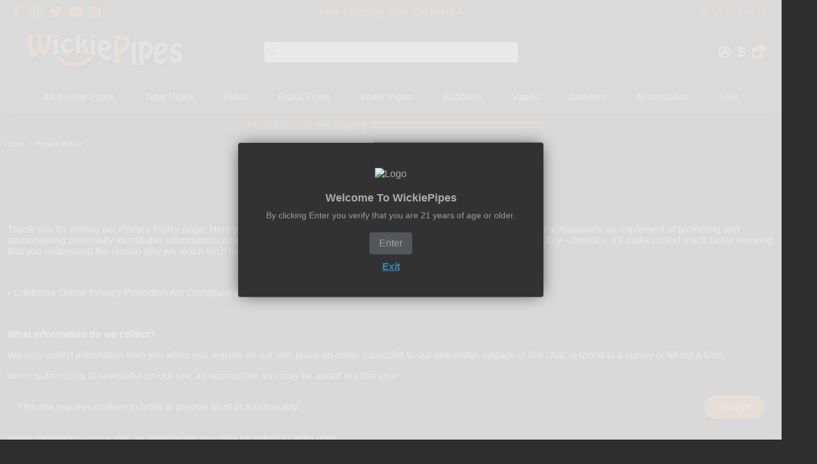

--- FILE ---
content_type: text/html; charset=utf-8
request_url: https://www.wickiepipes.com/es/pages/privacy-policy
body_size: 53240
content:
<!doctype html>
<html>  

<head>


<!-- SEO - All in One -->
<title>Privacy Policy</title>
<meta name="description" content="By visiting WickiePipes Privacy Policy page you’ll learn how we  safeguard our users' privacy. We take extra measures to protecting user information." /> 
<meta name="robots" content="index"> 
<meta name="robots" content="follow">

 
<script type="application/ld+json">
{
	"@context": "http://schema.org",
	"@type": "Organization",
	"url": "http://www.wickiepipes.com","logo": "https://cdn.shopify.com/s/files/1/1796/7647/t/50/assets/WickiePipes-Logo-800x176_800x800.png?v%3D1672218438","sameAs" : [
		"https://www.facebook.com/WickiePipe", "https://twitter.com/wickiepipes", "https://www.instagram.com/wickiepipes", "https://www.pinterest.com/wickiepipes/", "https://www.youtube.com/%40wickiepipes"
	]}
</script>

<script type="application/ld+json">
{
  "@context": "http://www.schema.org",
  "@type": "Store","name": "WickiePipes","url": "https://www.wickiepipes.com","logo": "https://cdn.shopify.com/s/files/1/1796/7647/t/50/assets/WickiePipes-Logo-800x176_800x800.png?v%3D1672218438","image": "https://cdn.shopify.com/s/files/1/1796/7647/t/50/assets/WickiePipes-Logo-800x176_800x800.png?v%3D1672218438","description": "WickiePipes head shop offers webs most interesting smoking pipes and accessories. Shop innovative all-in-one pipes, on the go modern hand pipes, unique glass pipes, water pipes, vaporizers, herb grinders, and accessories.","priceRange":"0 - 500"
,"telephone": "(877) 877-4047","address": {
    "@type": "PostalAddress","streetAddress": "14532 Friar St, Suite I","addressLocality": "Van Nuys","addressRegion": "California","postalCode": "91411","addressCountry": "Estados Unidos"},"geo": {
    "@type": "GeoCoordinates",
    "latitude": "34.1853982",
    "longitude": "-118.4499551"
  }}
</script> 
<script type="application/ld+json">
{
   "@context": "http://schema.org",
   "@type": "WebSite",
   "url": "https://www.wickiepipes.com/",
   "potentialAction": {
     "@type": "SearchAction",
     "target": "https://www.wickiepipes.com/search?q={search_term_string}",
     "query-input": "required name=search_term_string"
   }
}
</script> 
<!-- End - SEO - All in One -->

<!--
888888b.                              888                88888888888 888                                      
888  "88b                             888                    888     888                                      
888  .88P                             888                    888     888                                      
8888888K.   .d88b.   .d88b.  .d8888b  888888 .d88b.  888d888 888     88888b.   .d88b.  88888b.d88b.   .d88b.  
888  "Y88b d88""88b d88""88b 88K      888   d8P  Y8b 888P"   888     888 "88b d8P  Y8b 888 "888 "88b d8P  Y8b 
888    888 888  888 888  888 "Y8888b. 888   88888888 888     888     888  888 88888888 888  888  888 88888888 
888   d88P Y88..88P Y88..88P      X88 Y88b. Y8b.     888     888     888  888 Y8b.     888  888  888 Y8b.     
8888888P"   "Y88P"   "Y88P"   88888P'  "Y888 "Y8888  888     888     888  888  "Y8888  888  888  888  "Y8888  
-->
    <title>
      Privacy Policy
      &ndash; WickiePipes
    </title>
    
    <meta name="description" content="Thank you for visiting our Privacy Policy page. Here you’ll learn how safeguarding our users&#39; privacy is imperative to us, and the measures we implement of protecting and administering personally identifiable information comes second to none. So please, take a few minutes to read our Privacy Policy – besides, it’ll mak" />
    
    <link rel="canonical" href="https://www.wickiepipes.com/es/pages/privacy-policy" />
    <link href="https://static.boostertheme.co" rel="preconnect" crossorigin>
    <link rel="dns-prefetch" href="//static.boostertheme.co">
    <link href="https://theme.boostertheme.com" rel="preconnect" crossorigin>
    <link rel="dns-prefetch" href="//theme.boostertheme.com">
    <meta charset="utf-8">
    <meta http-equiv="X-UA-Compatible" content="IE=edge,chrome=1">
    <meta name="viewport" content="width=device-width,initial-scale=1,shrink-to-fit=no">

    


    <link rel="apple-touch-icon" sizes="180x180" href="//www.wickiepipes.com/cdn/shop/files/WickiePipes_-_Favicon_180x180_crop_center.png?v=1667893303">
    <link rel="icon" type="image/png" sizes="32x32" href="//www.wickiepipes.com/cdn/shop/files/WickiePipes_-_Favicon_32x32_crop_center.png?v=1667893303">
    <link rel="icon" type="image/png" sizes="16x16" href="//www.wickiepipes.com/cdn/shop/files/WickiePipes_-_Favicon_16x16_crop_center.png?v=1667893303">
    <link rel="manifest" href="//www.wickiepipes.com/cdn/shop/t/63/assets/site.webmanifest?v=123472293908209373021757364331">
    <meta name="msapplication-TileColor" content="">
    <meta name="theme-color" content=">



    <script>window.performance && window.performance.mark && window.performance.mark('shopify.content_for_header.start');</script><meta id="shopify-digital-wallet" name="shopify-digital-wallet" content="/17967647/digital_wallets/dialog">
<link rel="alternate" hreflang="x-default" href="https://www.wickiepipes.com/pages/privacy-policy">
<link rel="alternate" hreflang="en" href="https://www.wickiepipes.com/pages/privacy-policy">
<link rel="alternate" hreflang="fr" href="https://www.wickiepipes.com/fr/pages/privacy-policy">
<link rel="alternate" hreflang="de" href="https://www.wickiepipes.com/de/pages/privacy-policy">
<link rel="alternate" hreflang="ru" href="https://www.wickiepipes.com/ru/pages/privacy-policy">
<link rel="alternate" hreflang="es" href="https://www.wickiepipes.com/es/pages/privacy-policy">
<link rel="alternate" hreflang="ar" href="https://www.wickiepipes.com/ar/pages/privacy-policy">
<link rel="alternate" hreflang="zh-Hans" href="https://www.wickiepipes.com/zh/pages/privacy-policy">
<link rel="alternate" hreflang="ko" href="https://www.wickiepipes.com/ko/pages/privacy-policy">
<link rel="alternate" hreflang="th" href="https://www.wickiepipes.com/th/pages/privacy-policy">
<link rel="alternate" hreflang="tr" href="https://www.wickiepipes.com/tr/pages/privacy-policy">
<link rel="alternate" hreflang="ja" href="https://www.wickiepipes.com/ja/pages/privacy-policy">
<link rel="alternate" hreflang="it" href="https://www.wickiepipes.com/it/pages/privacy-policy">
<link rel="alternate" hreflang="el" href="https://www.wickiepipes.com/el/pages/privacy-policy">
<link rel="alternate" hreflang="fil" href="https://www.wickiepipes.com/fil/pages/privacy-policy">
<link rel="alternate" hreflang="he" href="https://www.wickiepipes.com/he/pages/privacy-policy">
<link rel="alternate" hreflang="et" href="https://www.wickiepipes.com/et/pages/privacy-policy">
<link rel="alternate" hreflang="id" href="https://www.wickiepipes.com/id/pages/privacy-policy">
<link rel="alternate" hreflang="bg" href="https://www.wickiepipes.com/bg/pages/privacy-policy">
<link rel="alternate" hreflang="uk" href="https://www.wickiepipes.com/uk/pages/privacy-policy">
<link rel="alternate" hreflang="hi" href="https://www.wickiepipes.com/hi/pages/privacy-policy">
<link rel="alternate" hreflang="vi" href="https://www.wickiepipes.com/vi/pages/privacy-policy">
<link rel="alternate" hreflang="zh-Hans-US" href="https://www.wickiepipes.com/zh/pages/privacy-policy">
<link rel="alternate" hreflang="zh-Hans-AC" href="https://www.wickiepipes.com/zh/pages/privacy-policy">
<link rel="alternate" hreflang="zh-Hans-AD" href="https://www.wickiepipes.com/zh/pages/privacy-policy">
<link rel="alternate" hreflang="zh-Hans-AE" href="https://www.wickiepipes.com/zh/pages/privacy-policy">
<link rel="alternate" hreflang="zh-Hans-AF" href="https://www.wickiepipes.com/zh/pages/privacy-policy">
<link rel="alternate" hreflang="zh-Hans-AG" href="https://www.wickiepipes.com/zh/pages/privacy-policy">
<link rel="alternate" hreflang="zh-Hans-AI" href="https://www.wickiepipes.com/zh/pages/privacy-policy">
<link rel="alternate" hreflang="zh-Hans-AL" href="https://www.wickiepipes.com/zh/pages/privacy-policy">
<link rel="alternate" hreflang="zh-Hans-AM" href="https://www.wickiepipes.com/zh/pages/privacy-policy">
<link rel="alternate" hreflang="zh-Hans-AO" href="https://www.wickiepipes.com/zh/pages/privacy-policy">
<link rel="alternate" hreflang="zh-Hans-AR" href="https://www.wickiepipes.com/zh/pages/privacy-policy">
<link rel="alternate" hreflang="zh-Hans-AT" href="https://www.wickiepipes.com/zh/pages/privacy-policy">
<link rel="alternate" hreflang="zh-Hans-AU" href="https://www.wickiepipes.com/zh/pages/privacy-policy">
<link rel="alternate" hreflang="zh-Hans-AW" href="https://www.wickiepipes.com/zh/pages/privacy-policy">
<link rel="alternate" hreflang="zh-Hans-AX" href="https://www.wickiepipes.com/zh/pages/privacy-policy">
<link rel="alternate" hreflang="zh-Hans-AZ" href="https://www.wickiepipes.com/zh/pages/privacy-policy">
<link rel="alternate" hreflang="zh-Hans-BA" href="https://www.wickiepipes.com/zh/pages/privacy-policy">
<link rel="alternate" hreflang="zh-Hans-BB" href="https://www.wickiepipes.com/zh/pages/privacy-policy">
<link rel="alternate" hreflang="zh-Hans-BD" href="https://www.wickiepipes.com/zh/pages/privacy-policy">
<link rel="alternate" hreflang="zh-Hans-BE" href="https://www.wickiepipes.com/zh/pages/privacy-policy">
<link rel="alternate" hreflang="zh-Hans-BF" href="https://www.wickiepipes.com/zh/pages/privacy-policy">
<link rel="alternate" hreflang="zh-Hans-BG" href="https://www.wickiepipes.com/zh/pages/privacy-policy">
<link rel="alternate" hreflang="zh-Hans-BH" href="https://www.wickiepipes.com/zh/pages/privacy-policy">
<link rel="alternate" hreflang="zh-Hans-BI" href="https://www.wickiepipes.com/zh/pages/privacy-policy">
<link rel="alternate" hreflang="zh-Hans-BJ" href="https://www.wickiepipes.com/zh/pages/privacy-policy">
<link rel="alternate" hreflang="zh-Hans-BL" href="https://www.wickiepipes.com/zh/pages/privacy-policy">
<link rel="alternate" hreflang="zh-Hans-BM" href="https://www.wickiepipes.com/zh/pages/privacy-policy">
<link rel="alternate" hreflang="zh-Hans-BN" href="https://www.wickiepipes.com/zh/pages/privacy-policy">
<link rel="alternate" hreflang="zh-Hans-BO" href="https://www.wickiepipes.com/zh/pages/privacy-policy">
<link rel="alternate" hreflang="zh-Hans-BQ" href="https://www.wickiepipes.com/zh/pages/privacy-policy">
<link rel="alternate" hreflang="zh-Hans-BR" href="https://www.wickiepipes.com/zh/pages/privacy-policy">
<link rel="alternate" hreflang="zh-Hans-BS" href="https://www.wickiepipes.com/zh/pages/privacy-policy">
<link rel="alternate" hreflang="zh-Hans-BT" href="https://www.wickiepipes.com/zh/pages/privacy-policy">
<link rel="alternate" hreflang="zh-Hans-BW" href="https://www.wickiepipes.com/zh/pages/privacy-policy">
<link rel="alternate" hreflang="zh-Hans-BY" href="https://www.wickiepipes.com/zh/pages/privacy-policy">
<link rel="alternate" hreflang="zh-Hans-BZ" href="https://www.wickiepipes.com/zh/pages/privacy-policy">
<link rel="alternate" hreflang="zh-Hans-CA" href="https://www.wickiepipes.com/zh/pages/privacy-policy">
<link rel="alternate" hreflang="zh-Hans-CC" href="https://www.wickiepipes.com/zh/pages/privacy-policy">
<link rel="alternate" hreflang="zh-Hans-CD" href="https://www.wickiepipes.com/zh/pages/privacy-policy">
<link rel="alternate" hreflang="zh-Hans-CF" href="https://www.wickiepipes.com/zh/pages/privacy-policy">
<link rel="alternate" hreflang="zh-Hans-CG" href="https://www.wickiepipes.com/zh/pages/privacy-policy">
<link rel="alternate" hreflang="zh-Hans-CH" href="https://www.wickiepipes.com/zh/pages/privacy-policy">
<link rel="alternate" hreflang="zh-Hans-CI" href="https://www.wickiepipes.com/zh/pages/privacy-policy">
<link rel="alternate" hreflang="zh-Hans-CK" href="https://www.wickiepipes.com/zh/pages/privacy-policy">
<link rel="alternate" hreflang="zh-Hans-CL" href="https://www.wickiepipes.com/zh/pages/privacy-policy">
<link rel="alternate" hreflang="zh-Hans-CM" href="https://www.wickiepipes.com/zh/pages/privacy-policy">
<link rel="alternate" hreflang="zh-Hans-CN" href="https://www.wickiepipes.com/zh/pages/privacy-policy">
<link rel="alternate" hreflang="zh-Hans-CO" href="https://www.wickiepipes.com/zh/pages/privacy-policy">
<link rel="alternate" hreflang="zh-Hans-CR" href="https://www.wickiepipes.com/zh/pages/privacy-policy">
<link rel="alternate" hreflang="zh-Hans-CV" href="https://www.wickiepipes.com/zh/pages/privacy-policy">
<link rel="alternate" hreflang="zh-Hans-CW" href="https://www.wickiepipes.com/zh/pages/privacy-policy">
<link rel="alternate" hreflang="zh-Hans-CX" href="https://www.wickiepipes.com/zh/pages/privacy-policy">
<link rel="alternate" hreflang="zh-Hans-CY" href="https://www.wickiepipes.com/zh/pages/privacy-policy">
<link rel="alternate" hreflang="zh-Hans-CZ" href="https://www.wickiepipes.com/zh/pages/privacy-policy">
<link rel="alternate" hreflang="zh-Hans-DE" href="https://www.wickiepipes.com/zh/pages/privacy-policy">
<link rel="alternate" hreflang="zh-Hans-DJ" href="https://www.wickiepipes.com/zh/pages/privacy-policy">
<link rel="alternate" hreflang="zh-Hans-DK" href="https://www.wickiepipes.com/zh/pages/privacy-policy">
<link rel="alternate" hreflang="zh-Hans-DM" href="https://www.wickiepipes.com/zh/pages/privacy-policy">
<link rel="alternate" hreflang="zh-Hans-DO" href="https://www.wickiepipes.com/zh/pages/privacy-policy">
<link rel="alternate" hreflang="zh-Hans-DZ" href="https://www.wickiepipes.com/zh/pages/privacy-policy">
<link rel="alternate" hreflang="zh-Hans-EC" href="https://www.wickiepipes.com/zh/pages/privacy-policy">
<link rel="alternate" hreflang="zh-Hans-EE" href="https://www.wickiepipes.com/zh/pages/privacy-policy">
<link rel="alternate" hreflang="zh-Hans-EG" href="https://www.wickiepipes.com/zh/pages/privacy-policy">
<link rel="alternate" hreflang="zh-Hans-EH" href="https://www.wickiepipes.com/zh/pages/privacy-policy">
<link rel="alternate" hreflang="zh-Hans-ER" href="https://www.wickiepipes.com/zh/pages/privacy-policy">
<link rel="alternate" hreflang="zh-Hans-ES" href="https://www.wickiepipes.com/zh/pages/privacy-policy">
<link rel="alternate" hreflang="zh-Hans-ET" href="https://www.wickiepipes.com/zh/pages/privacy-policy">
<link rel="alternate" hreflang="zh-Hans-FI" href="https://www.wickiepipes.com/zh/pages/privacy-policy">
<link rel="alternate" hreflang="zh-Hans-FJ" href="https://www.wickiepipes.com/zh/pages/privacy-policy">
<link rel="alternate" hreflang="zh-Hans-FK" href="https://www.wickiepipes.com/zh/pages/privacy-policy">
<link rel="alternate" hreflang="zh-Hans-FO" href="https://www.wickiepipes.com/zh/pages/privacy-policy">
<link rel="alternate" hreflang="zh-Hans-FR" href="https://www.wickiepipes.com/zh/pages/privacy-policy">
<link rel="alternate" hreflang="zh-Hans-GA" href="https://www.wickiepipes.com/zh/pages/privacy-policy">
<link rel="alternate" hreflang="zh-Hans-GB" href="https://www.wickiepipes.com/zh/pages/privacy-policy">
<link rel="alternate" hreflang="zh-Hans-GD" href="https://www.wickiepipes.com/zh/pages/privacy-policy">
<link rel="alternate" hreflang="zh-Hans-GE" href="https://www.wickiepipes.com/zh/pages/privacy-policy">
<link rel="alternate" hreflang="zh-Hans-GF" href="https://www.wickiepipes.com/zh/pages/privacy-policy">
<link rel="alternate" hreflang="zh-Hans-GG" href="https://www.wickiepipes.com/zh/pages/privacy-policy">
<link rel="alternate" hreflang="zh-Hans-GH" href="https://www.wickiepipes.com/zh/pages/privacy-policy">
<link rel="alternate" hreflang="zh-Hans-GI" href="https://www.wickiepipes.com/zh/pages/privacy-policy">
<link rel="alternate" hreflang="zh-Hans-GL" href="https://www.wickiepipes.com/zh/pages/privacy-policy">
<link rel="alternate" hreflang="zh-Hans-GM" href="https://www.wickiepipes.com/zh/pages/privacy-policy">
<link rel="alternate" hreflang="zh-Hans-GN" href="https://www.wickiepipes.com/zh/pages/privacy-policy">
<link rel="alternate" hreflang="zh-Hans-GP" href="https://www.wickiepipes.com/zh/pages/privacy-policy">
<link rel="alternate" hreflang="zh-Hans-GQ" href="https://www.wickiepipes.com/zh/pages/privacy-policy">
<link rel="alternate" hreflang="zh-Hans-GR" href="https://www.wickiepipes.com/zh/pages/privacy-policy">
<link rel="alternate" hreflang="zh-Hans-GS" href="https://www.wickiepipes.com/zh/pages/privacy-policy">
<link rel="alternate" hreflang="zh-Hans-GT" href="https://www.wickiepipes.com/zh/pages/privacy-policy">
<link rel="alternate" hreflang="zh-Hans-GW" href="https://www.wickiepipes.com/zh/pages/privacy-policy">
<link rel="alternate" hreflang="zh-Hans-GY" href="https://www.wickiepipes.com/zh/pages/privacy-policy">
<link rel="alternate" hreflang="zh-Hans-HK" href="https://www.wickiepipes.com/zh/pages/privacy-policy">
<link rel="alternate" hreflang="zh-Hans-HN" href="https://www.wickiepipes.com/zh/pages/privacy-policy">
<link rel="alternate" hreflang="zh-Hans-HR" href="https://www.wickiepipes.com/zh/pages/privacy-policy">
<link rel="alternate" hreflang="zh-Hans-HT" href="https://www.wickiepipes.com/zh/pages/privacy-policy">
<link rel="alternate" hreflang="zh-Hans-HU" href="https://www.wickiepipes.com/zh/pages/privacy-policy">
<link rel="alternate" hreflang="zh-Hans-ID" href="https://www.wickiepipes.com/zh/pages/privacy-policy">
<link rel="alternate" hreflang="zh-Hans-IE" href="https://www.wickiepipes.com/zh/pages/privacy-policy">
<link rel="alternate" hreflang="zh-Hans-IL" href="https://www.wickiepipes.com/zh/pages/privacy-policy">
<link rel="alternate" hreflang="zh-Hans-IM" href="https://www.wickiepipes.com/zh/pages/privacy-policy">
<link rel="alternate" hreflang="zh-Hans-IN" href="https://www.wickiepipes.com/zh/pages/privacy-policy">
<link rel="alternate" hreflang="zh-Hans-IO" href="https://www.wickiepipes.com/zh/pages/privacy-policy">
<link rel="alternate" hreflang="zh-Hans-IQ" href="https://www.wickiepipes.com/zh/pages/privacy-policy">
<link rel="alternate" hreflang="zh-Hans-IS" href="https://www.wickiepipes.com/zh/pages/privacy-policy">
<link rel="alternate" hreflang="zh-Hans-IT" href="https://www.wickiepipes.com/zh/pages/privacy-policy">
<link rel="alternate" hreflang="zh-Hans-JE" href="https://www.wickiepipes.com/zh/pages/privacy-policy">
<link rel="alternate" hreflang="zh-Hans-JM" href="https://www.wickiepipes.com/zh/pages/privacy-policy">
<link rel="alternate" hreflang="zh-Hans-JO" href="https://www.wickiepipes.com/zh/pages/privacy-policy">
<link rel="alternate" hreflang="zh-Hans-JP" href="https://www.wickiepipes.com/zh/pages/privacy-policy">
<link rel="alternate" hreflang="zh-Hans-KE" href="https://www.wickiepipes.com/zh/pages/privacy-policy">
<link rel="alternate" hreflang="zh-Hans-KG" href="https://www.wickiepipes.com/zh/pages/privacy-policy">
<link rel="alternate" hreflang="zh-Hans-KH" href="https://www.wickiepipes.com/zh/pages/privacy-policy">
<link rel="alternate" hreflang="zh-Hans-KI" href="https://www.wickiepipes.com/zh/pages/privacy-policy">
<link rel="alternate" hreflang="zh-Hans-KM" href="https://www.wickiepipes.com/zh/pages/privacy-policy">
<link rel="alternate" hreflang="zh-Hans-KN" href="https://www.wickiepipes.com/zh/pages/privacy-policy">
<link rel="alternate" hreflang="zh-Hans-KR" href="https://www.wickiepipes.com/zh/pages/privacy-policy">
<link rel="alternate" hreflang="zh-Hans-KW" href="https://www.wickiepipes.com/zh/pages/privacy-policy">
<link rel="alternate" hreflang="zh-Hans-KY" href="https://www.wickiepipes.com/zh/pages/privacy-policy">
<link rel="alternate" hreflang="zh-Hans-KZ" href="https://www.wickiepipes.com/zh/pages/privacy-policy">
<link rel="alternate" hreflang="zh-Hans-LA" href="https://www.wickiepipes.com/zh/pages/privacy-policy">
<link rel="alternate" hreflang="zh-Hans-LB" href="https://www.wickiepipes.com/zh/pages/privacy-policy">
<link rel="alternate" hreflang="zh-Hans-LC" href="https://www.wickiepipes.com/zh/pages/privacy-policy">
<link rel="alternate" hreflang="zh-Hans-LI" href="https://www.wickiepipes.com/zh/pages/privacy-policy">
<link rel="alternate" hreflang="zh-Hans-LK" href="https://www.wickiepipes.com/zh/pages/privacy-policy">
<link rel="alternate" hreflang="zh-Hans-LR" href="https://www.wickiepipes.com/zh/pages/privacy-policy">
<link rel="alternate" hreflang="zh-Hans-LS" href="https://www.wickiepipes.com/zh/pages/privacy-policy">
<link rel="alternate" hreflang="zh-Hans-LT" href="https://www.wickiepipes.com/zh/pages/privacy-policy">
<link rel="alternate" hreflang="zh-Hans-LU" href="https://www.wickiepipes.com/zh/pages/privacy-policy">
<link rel="alternate" hreflang="zh-Hans-LV" href="https://www.wickiepipes.com/zh/pages/privacy-policy">
<link rel="alternate" hreflang="zh-Hans-LY" href="https://www.wickiepipes.com/zh/pages/privacy-policy">
<link rel="alternate" hreflang="zh-Hans-MA" href="https://www.wickiepipes.com/zh/pages/privacy-policy">
<link rel="alternate" hreflang="zh-Hans-MC" href="https://www.wickiepipes.com/zh/pages/privacy-policy">
<link rel="alternate" hreflang="zh-Hans-MD" href="https://www.wickiepipes.com/zh/pages/privacy-policy">
<link rel="alternate" hreflang="zh-Hans-ME" href="https://www.wickiepipes.com/zh/pages/privacy-policy">
<link rel="alternate" hreflang="zh-Hans-MF" href="https://www.wickiepipes.com/zh/pages/privacy-policy">
<link rel="alternate" hreflang="zh-Hans-MG" href="https://www.wickiepipes.com/zh/pages/privacy-policy">
<link rel="alternate" hreflang="zh-Hans-MK" href="https://www.wickiepipes.com/zh/pages/privacy-policy">
<link rel="alternate" hreflang="zh-Hans-ML" href="https://www.wickiepipes.com/zh/pages/privacy-policy">
<link rel="alternate" hreflang="zh-Hans-MM" href="https://www.wickiepipes.com/zh/pages/privacy-policy">
<link rel="alternate" hreflang="zh-Hans-MN" href="https://www.wickiepipes.com/zh/pages/privacy-policy">
<link rel="alternate" hreflang="zh-Hans-MO" href="https://www.wickiepipes.com/zh/pages/privacy-policy">
<link rel="alternate" hreflang="zh-Hans-MQ" href="https://www.wickiepipes.com/zh/pages/privacy-policy">
<link rel="alternate" hreflang="zh-Hans-MR" href="https://www.wickiepipes.com/zh/pages/privacy-policy">
<link rel="alternate" hreflang="zh-Hans-MS" href="https://www.wickiepipes.com/zh/pages/privacy-policy">
<link rel="alternate" hreflang="zh-Hans-MT" href="https://www.wickiepipes.com/zh/pages/privacy-policy">
<link rel="alternate" hreflang="zh-Hans-MU" href="https://www.wickiepipes.com/zh/pages/privacy-policy">
<link rel="alternate" hreflang="zh-Hans-MV" href="https://www.wickiepipes.com/zh/pages/privacy-policy">
<link rel="alternate" hreflang="zh-Hans-MW" href="https://www.wickiepipes.com/zh/pages/privacy-policy">
<link rel="alternate" hreflang="zh-Hans-MX" href="https://www.wickiepipes.com/zh/pages/privacy-policy">
<link rel="alternate" hreflang="zh-Hans-MY" href="https://www.wickiepipes.com/zh/pages/privacy-policy">
<link rel="alternate" hreflang="zh-Hans-MZ" href="https://www.wickiepipes.com/zh/pages/privacy-policy">
<link rel="alternate" hreflang="zh-Hans-NA" href="https://www.wickiepipes.com/zh/pages/privacy-policy">
<link rel="alternate" hreflang="zh-Hans-NC" href="https://www.wickiepipes.com/zh/pages/privacy-policy">
<link rel="alternate" hreflang="zh-Hans-NE" href="https://www.wickiepipes.com/zh/pages/privacy-policy">
<link rel="alternate" hreflang="zh-Hans-NF" href="https://www.wickiepipes.com/zh/pages/privacy-policy">
<link rel="alternate" hreflang="zh-Hans-NG" href="https://www.wickiepipes.com/zh/pages/privacy-policy">
<link rel="alternate" hreflang="zh-Hans-NI" href="https://www.wickiepipes.com/zh/pages/privacy-policy">
<link rel="alternate" hreflang="zh-Hans-NL" href="https://www.wickiepipes.com/zh/pages/privacy-policy">
<link rel="alternate" hreflang="zh-Hans-NO" href="https://www.wickiepipes.com/zh/pages/privacy-policy">
<link rel="alternate" hreflang="zh-Hans-NP" href="https://www.wickiepipes.com/zh/pages/privacy-policy">
<link rel="alternate" hreflang="zh-Hans-NR" href="https://www.wickiepipes.com/zh/pages/privacy-policy">
<link rel="alternate" hreflang="zh-Hans-NU" href="https://www.wickiepipes.com/zh/pages/privacy-policy">
<link rel="alternate" hreflang="zh-Hans-NZ" href="https://www.wickiepipes.com/zh/pages/privacy-policy">
<link rel="alternate" hreflang="zh-Hans-OM" href="https://www.wickiepipes.com/zh/pages/privacy-policy">
<link rel="alternate" hreflang="zh-Hans-PA" href="https://www.wickiepipes.com/zh/pages/privacy-policy">
<link rel="alternate" hreflang="zh-Hans-PE" href="https://www.wickiepipes.com/zh/pages/privacy-policy">
<link rel="alternate" hreflang="zh-Hans-PF" href="https://www.wickiepipes.com/zh/pages/privacy-policy">
<link rel="alternate" hreflang="zh-Hans-PG" href="https://www.wickiepipes.com/zh/pages/privacy-policy">
<link rel="alternate" hreflang="zh-Hans-PH" href="https://www.wickiepipes.com/zh/pages/privacy-policy">
<link rel="alternate" hreflang="zh-Hans-PK" href="https://www.wickiepipes.com/zh/pages/privacy-policy">
<link rel="alternate" hreflang="zh-Hans-PL" href="https://www.wickiepipes.com/zh/pages/privacy-policy">
<link rel="alternate" hreflang="zh-Hans-PM" href="https://www.wickiepipes.com/zh/pages/privacy-policy">
<link rel="alternate" hreflang="zh-Hans-PN" href="https://www.wickiepipes.com/zh/pages/privacy-policy">
<link rel="alternate" hreflang="zh-Hans-PS" href="https://www.wickiepipes.com/zh/pages/privacy-policy">
<link rel="alternate" hreflang="zh-Hans-PT" href="https://www.wickiepipes.com/zh/pages/privacy-policy">
<link rel="alternate" hreflang="zh-Hans-PY" href="https://www.wickiepipes.com/zh/pages/privacy-policy">
<link rel="alternate" hreflang="zh-Hans-QA" href="https://www.wickiepipes.com/zh/pages/privacy-policy">
<link rel="alternate" hreflang="zh-Hans-RE" href="https://www.wickiepipes.com/zh/pages/privacy-policy">
<link rel="alternate" hreflang="zh-Hans-RO" href="https://www.wickiepipes.com/zh/pages/privacy-policy">
<link rel="alternate" hreflang="zh-Hans-RS" href="https://www.wickiepipes.com/zh/pages/privacy-policy">
<link rel="alternate" hreflang="zh-Hans-RU" href="https://www.wickiepipes.com/zh/pages/privacy-policy">
<link rel="alternate" hreflang="zh-Hans-RW" href="https://www.wickiepipes.com/zh/pages/privacy-policy">
<link rel="alternate" hreflang="zh-Hans-SA" href="https://www.wickiepipes.com/zh/pages/privacy-policy">
<link rel="alternate" hreflang="zh-Hans-SB" href="https://www.wickiepipes.com/zh/pages/privacy-policy">
<link rel="alternate" hreflang="zh-Hans-SC" href="https://www.wickiepipes.com/zh/pages/privacy-policy">
<link rel="alternate" hreflang="zh-Hans-SD" href="https://www.wickiepipes.com/zh/pages/privacy-policy">
<link rel="alternate" hreflang="zh-Hans-SE" href="https://www.wickiepipes.com/zh/pages/privacy-policy">
<link rel="alternate" hreflang="zh-Hans-SG" href="https://www.wickiepipes.com/zh/pages/privacy-policy">
<link rel="alternate" hreflang="zh-Hans-SH" href="https://www.wickiepipes.com/zh/pages/privacy-policy">
<link rel="alternate" hreflang="zh-Hans-SI" href="https://www.wickiepipes.com/zh/pages/privacy-policy">
<link rel="alternate" hreflang="zh-Hans-SJ" href="https://www.wickiepipes.com/zh/pages/privacy-policy">
<link rel="alternate" hreflang="zh-Hans-SK" href="https://www.wickiepipes.com/zh/pages/privacy-policy">
<link rel="alternate" hreflang="zh-Hans-SL" href="https://www.wickiepipes.com/zh/pages/privacy-policy">
<link rel="alternate" hreflang="zh-Hans-SM" href="https://www.wickiepipes.com/zh/pages/privacy-policy">
<link rel="alternate" hreflang="zh-Hans-SN" href="https://www.wickiepipes.com/zh/pages/privacy-policy">
<link rel="alternate" hreflang="zh-Hans-SO" href="https://www.wickiepipes.com/zh/pages/privacy-policy">
<link rel="alternate" hreflang="zh-Hans-SR" href="https://www.wickiepipes.com/zh/pages/privacy-policy">
<link rel="alternate" hreflang="zh-Hans-SS" href="https://www.wickiepipes.com/zh/pages/privacy-policy">
<link rel="alternate" hreflang="zh-Hans-ST" href="https://www.wickiepipes.com/zh/pages/privacy-policy">
<link rel="alternate" hreflang="zh-Hans-SV" href="https://www.wickiepipes.com/zh/pages/privacy-policy">
<link rel="alternate" hreflang="zh-Hans-SX" href="https://www.wickiepipes.com/zh/pages/privacy-policy">
<link rel="alternate" hreflang="zh-Hans-SZ" href="https://www.wickiepipes.com/zh/pages/privacy-policy">
<link rel="alternate" hreflang="zh-Hans-TA" href="https://www.wickiepipes.com/zh/pages/privacy-policy">
<link rel="alternate" hreflang="zh-Hans-TC" href="https://www.wickiepipes.com/zh/pages/privacy-policy">
<link rel="alternate" hreflang="zh-Hans-TD" href="https://www.wickiepipes.com/zh/pages/privacy-policy">
<link rel="alternate" hreflang="zh-Hans-TF" href="https://www.wickiepipes.com/zh/pages/privacy-policy">
<link rel="alternate" hreflang="zh-Hans-TG" href="https://www.wickiepipes.com/zh/pages/privacy-policy">
<link rel="alternate" hreflang="zh-Hans-TH" href="https://www.wickiepipes.com/zh/pages/privacy-policy">
<link rel="alternate" hreflang="zh-Hans-TJ" href="https://www.wickiepipes.com/zh/pages/privacy-policy">
<link rel="alternate" hreflang="zh-Hans-TK" href="https://www.wickiepipes.com/zh/pages/privacy-policy">
<link rel="alternate" hreflang="zh-Hans-TL" href="https://www.wickiepipes.com/zh/pages/privacy-policy">
<link rel="alternate" hreflang="zh-Hans-TM" href="https://www.wickiepipes.com/zh/pages/privacy-policy">
<link rel="alternate" hreflang="zh-Hans-TN" href="https://www.wickiepipes.com/zh/pages/privacy-policy">
<link rel="alternate" hreflang="zh-Hans-TO" href="https://www.wickiepipes.com/zh/pages/privacy-policy">
<link rel="alternate" hreflang="zh-Hans-TR" href="https://www.wickiepipes.com/zh/pages/privacy-policy">
<link rel="alternate" hreflang="zh-Hans-TT" href="https://www.wickiepipes.com/zh/pages/privacy-policy">
<link rel="alternate" hreflang="zh-Hans-TV" href="https://www.wickiepipes.com/zh/pages/privacy-policy">
<link rel="alternate" hreflang="zh-Hans-TW" href="https://www.wickiepipes.com/zh/pages/privacy-policy">
<link rel="alternate" hreflang="zh-Hans-TZ" href="https://www.wickiepipes.com/zh/pages/privacy-policy">
<link rel="alternate" hreflang="zh-Hans-UA" href="https://www.wickiepipes.com/zh/pages/privacy-policy">
<link rel="alternate" hreflang="zh-Hans-UG" href="https://www.wickiepipes.com/zh/pages/privacy-policy">
<link rel="alternate" hreflang="zh-Hans-UM" href="https://www.wickiepipes.com/zh/pages/privacy-policy">
<link rel="alternate" hreflang="zh-Hans-UY" href="https://www.wickiepipes.com/zh/pages/privacy-policy">
<link rel="alternate" hreflang="zh-Hans-UZ" href="https://www.wickiepipes.com/zh/pages/privacy-policy">
<link rel="alternate" hreflang="zh-Hans-VA" href="https://www.wickiepipes.com/zh/pages/privacy-policy">
<link rel="alternate" hreflang="zh-Hans-VC" href="https://www.wickiepipes.com/zh/pages/privacy-policy">
<link rel="alternate" hreflang="zh-Hans-VE" href="https://www.wickiepipes.com/zh/pages/privacy-policy">
<link rel="alternate" hreflang="zh-Hans-VG" href="https://www.wickiepipes.com/zh/pages/privacy-policy">
<link rel="alternate" hreflang="zh-Hans-VN" href="https://www.wickiepipes.com/zh/pages/privacy-policy">
<link rel="alternate" hreflang="zh-Hans-VU" href="https://www.wickiepipes.com/zh/pages/privacy-policy">
<link rel="alternate" hreflang="zh-Hans-WF" href="https://www.wickiepipes.com/zh/pages/privacy-policy">
<link rel="alternate" hreflang="zh-Hans-WS" href="https://www.wickiepipes.com/zh/pages/privacy-policy">
<link rel="alternate" hreflang="zh-Hans-XK" href="https://www.wickiepipes.com/zh/pages/privacy-policy">
<link rel="alternate" hreflang="zh-Hans-YE" href="https://www.wickiepipes.com/zh/pages/privacy-policy">
<link rel="alternate" hreflang="zh-Hans-YT" href="https://www.wickiepipes.com/zh/pages/privacy-policy">
<link rel="alternate" hreflang="zh-Hans-ZA" href="https://www.wickiepipes.com/zh/pages/privacy-policy">
<link rel="alternate" hreflang="zh-Hans-ZM" href="https://www.wickiepipes.com/zh/pages/privacy-policy">
<link rel="alternate" hreflang="zh-Hans-ZW" href="https://www.wickiepipes.com/zh/pages/privacy-policy">
<script async="async" src="/checkouts/internal/preloads.js?locale=es-US"></script>
<script id="shopify-features" type="application/json">{"accessToken":"bef7629694850dfd61f27fa5d7fcc4a3","betas":["rich-media-storefront-analytics"],"domain":"www.wickiepipes.com","predictiveSearch":true,"shopId":17967647,"locale":"es"}</script>
<script>var Shopify = Shopify || {};
Shopify.shop = "wickiepipes.myshopify.com";
Shopify.locale = "es";
Shopify.currency = {"active":"USD","rate":"1.0"};
Shopify.country = "US";
Shopify.theme = {"name":"PortalSphere - Copy of Booster 6.1.6","id":127387435080,"schema_name":"Booster-6.1.6","schema_version":"6.1.6","theme_store_id":null,"role":"main"};
Shopify.theme.handle = "null";
Shopify.theme.style = {"id":null,"handle":null};
Shopify.cdnHost = "www.wickiepipes.com/cdn";
Shopify.routes = Shopify.routes || {};
Shopify.routes.root = "/es/";</script>
<script type="module">!function(o){(o.Shopify=o.Shopify||{}).modules=!0}(window);</script>
<script>!function(o){function n(){var o=[];function n(){o.push(Array.prototype.slice.apply(arguments))}return n.q=o,n}var t=o.Shopify=o.Shopify||{};t.loadFeatures=n(),t.autoloadFeatures=n()}(window);</script>
<script id="shop-js-analytics" type="application/json">{"pageType":"page"}</script>
<script defer="defer" async type="module" src="//www.wickiepipes.com/cdn/shopifycloud/shop-js/modules/v2/client.init-shop-cart-sync_BFpxDrjM.es.esm.js"></script>
<script defer="defer" async type="module" src="//www.wickiepipes.com/cdn/shopifycloud/shop-js/modules/v2/chunk.common_CnP21gUX.esm.js"></script>
<script defer="defer" async type="module" src="//www.wickiepipes.com/cdn/shopifycloud/shop-js/modules/v2/chunk.modal_D61HrJrg.esm.js"></script>
<script type="module">
  await import("//www.wickiepipes.com/cdn/shopifycloud/shop-js/modules/v2/client.init-shop-cart-sync_BFpxDrjM.es.esm.js");
await import("//www.wickiepipes.com/cdn/shopifycloud/shop-js/modules/v2/chunk.common_CnP21gUX.esm.js");
await import("//www.wickiepipes.com/cdn/shopifycloud/shop-js/modules/v2/chunk.modal_D61HrJrg.esm.js");

  window.Shopify.SignInWithShop?.initShopCartSync?.({"fedCMEnabled":true,"windoidEnabled":true});

</script>
<script>(function() {
  var isLoaded = false;
  function asyncLoad() {
    if (isLoaded) return;
    isLoaded = true;
    var urls = ["https:\/\/age-verifier.onltr.app\/scripts\/f897c740e0bdd7ef20579f960962d439.js?shop=wickiepipes.myshopify.com","https:\/\/cdn.shopify.com\/s\/files\/1\/1796\/7647\/t\/3\/assets\/zendesk-embeddable.js?v=1535673877\u0026shop=wickiepipes.myshopify.com","https:\/\/loox.io\/widget\/4JWUtm118T\/loox.1668674661850.js?shop=wickiepipes.myshopify.com","https:\/\/cdn.instantbrandpage.lowfruitsolutions.com\/9cae90ca21bfbe53970f5172b96773ec\/featured-slider-35eb460fa8c7439c19ede1901ffc41f3.js?shop=wickiepipes.myshopify.com","https:\/\/cdn.instantbrandpage.lowfruitsolutions.com\/9cae90ca21bfbe53970f5172b96773ec\/brand-page-7bbe7c8eca4dff40a67179230b242025.js?shop=wickiepipes.myshopify.com"];
    for (var i = 0; i < urls.length; i++) {
      var s = document.createElement('script');
      s.type = 'text/javascript';
      s.async = true;
      s.src = urls[i];
      var x = document.getElementsByTagName('script')[0];
      x.parentNode.insertBefore(s, x);
    }
  };
  if(window.attachEvent) {
    window.attachEvent('onload', asyncLoad);
  } else {
    window.addEventListener('load', asyncLoad, false);
  }
})();</script>
<script id="__st">var __st={"a":17967647,"offset":-28800,"reqid":"68026631-02d9-44a0-bb43-9bc69b7b3b61-1769861776","pageurl":"www.wickiepipes.com\/es\/pages\/privacy-policy","s":"pages-19037192264","u":"7a64d7f8630a","p":"page","rtyp":"page","rid":19037192264};</script>
<script>window.ShopifyPaypalV4VisibilityTracking = true;</script>
<script id="captcha-bootstrap">!function(){'use strict';const t='contact',e='account',n='new_comment',o=[[t,t],['blogs',n],['comments',n],[t,'customer']],c=[[e,'customer_login'],[e,'guest_login'],[e,'recover_customer_password'],[e,'create_customer']],r=t=>t.map((([t,e])=>`form[action*='/${t}']:not([data-nocaptcha='true']) input[name='form_type'][value='${e}']`)).join(','),a=t=>()=>t?[...document.querySelectorAll(t)].map((t=>t.form)):[];function s(){const t=[...o],e=r(t);return a(e)}const i='password',u='form_key',d=['recaptcha-v3-token','g-recaptcha-response','h-captcha-response',i],f=()=>{try{return window.sessionStorage}catch{return}},m='__shopify_v',_=t=>t.elements[u];function p(t,e,n=!1){try{const o=window.sessionStorage,c=JSON.parse(o.getItem(e)),{data:r}=function(t){const{data:e,action:n}=t;return t[m]||n?{data:e,action:n}:{data:t,action:n}}(c);for(const[e,n]of Object.entries(r))t.elements[e]&&(t.elements[e].value=n);n&&o.removeItem(e)}catch(o){console.error('form repopulation failed',{error:o})}}const l='form_type',E='cptcha';function T(t){t.dataset[E]=!0}const w=window,h=w.document,L='Shopify',v='ce_forms',y='captcha';let A=!1;((t,e)=>{const n=(g='f06e6c50-85a8-45c8-87d0-21a2b65856fe',I='https://cdn.shopify.com/shopifycloud/storefront-forms-hcaptcha/ce_storefront_forms_captcha_hcaptcha.v1.5.2.iife.js',D={infoText:'Protegido por hCaptcha',privacyText:'Privacidad',termsText:'Términos'},(t,e,n)=>{const o=w[L][v],c=o.bindForm;if(c)return c(t,g,e,D).then(n);var r;o.q.push([[t,g,e,D],n]),r=I,A||(h.body.append(Object.assign(h.createElement('script'),{id:'captcha-provider',async:!0,src:r})),A=!0)});var g,I,D;w[L]=w[L]||{},w[L][v]=w[L][v]||{},w[L][v].q=[],w[L][y]=w[L][y]||{},w[L][y].protect=function(t,e){n(t,void 0,e),T(t)},Object.freeze(w[L][y]),function(t,e,n,w,h,L){const[v,y,A,g]=function(t,e,n){const i=e?o:[],u=t?c:[],d=[...i,...u],f=r(d),m=r(i),_=r(d.filter((([t,e])=>n.includes(e))));return[a(f),a(m),a(_),s()]}(w,h,L),I=t=>{const e=t.target;return e instanceof HTMLFormElement?e:e&&e.form},D=t=>v().includes(t);t.addEventListener('submit',(t=>{const e=I(t);if(!e)return;const n=D(e)&&!e.dataset.hcaptchaBound&&!e.dataset.recaptchaBound,o=_(e),c=g().includes(e)&&(!o||!o.value);(n||c)&&t.preventDefault(),c&&!n&&(function(t){try{if(!f())return;!function(t){const e=f();if(!e)return;const n=_(t);if(!n)return;const o=n.value;o&&e.removeItem(o)}(t);const e=Array.from(Array(32),(()=>Math.random().toString(36)[2])).join('');!function(t,e){_(t)||t.append(Object.assign(document.createElement('input'),{type:'hidden',name:u})),t.elements[u].value=e}(t,e),function(t,e){const n=f();if(!n)return;const o=[...t.querySelectorAll(`input[type='${i}']`)].map((({name:t})=>t)),c=[...d,...o],r={};for(const[a,s]of new FormData(t).entries())c.includes(a)||(r[a]=s);n.setItem(e,JSON.stringify({[m]:1,action:t.action,data:r}))}(t,e)}catch(e){console.error('failed to persist form',e)}}(e),e.submit())}));const S=(t,e)=>{t&&!t.dataset[E]&&(n(t,e.some((e=>e===t))),T(t))};for(const o of['focusin','change'])t.addEventListener(o,(t=>{const e=I(t);D(e)&&S(e,y())}));const B=e.get('form_key'),M=e.get(l),P=B&&M;t.addEventListener('DOMContentLoaded',(()=>{const t=y();if(P)for(const e of t)e.elements[l].value===M&&p(e,B);[...new Set([...A(),...v().filter((t=>'true'===t.dataset.shopifyCaptcha))])].forEach((e=>S(e,t)))}))}(h,new URLSearchParams(w.location.search),n,t,e,['guest_login'])})(!0,!0)}();</script>
<script integrity="sha256-4kQ18oKyAcykRKYeNunJcIwy7WH5gtpwJnB7kiuLZ1E=" data-source-attribution="shopify.loadfeatures" defer="defer" src="//www.wickiepipes.com/cdn/shopifycloud/storefront/assets/storefront/load_feature-a0a9edcb.js" crossorigin="anonymous"></script>
<script data-source-attribution="shopify.dynamic_checkout.dynamic.init">var Shopify=Shopify||{};Shopify.PaymentButton=Shopify.PaymentButton||{isStorefrontPortableWallets:!0,init:function(){window.Shopify.PaymentButton.init=function(){};var t=document.createElement("script");t.src="https://www.wickiepipes.com/cdn/shopifycloud/portable-wallets/latest/portable-wallets.es.js",t.type="module",document.head.appendChild(t)}};
</script>
<script data-source-attribution="shopify.dynamic_checkout.buyer_consent">
  function portableWalletsHideBuyerConsent(e){var t=document.getElementById("shopify-buyer-consent"),n=document.getElementById("shopify-subscription-policy-button");t&&n&&(t.classList.add("hidden"),t.setAttribute("aria-hidden","true"),n.removeEventListener("click",e))}function portableWalletsShowBuyerConsent(e){var t=document.getElementById("shopify-buyer-consent"),n=document.getElementById("shopify-subscription-policy-button");t&&n&&(t.classList.remove("hidden"),t.removeAttribute("aria-hidden"),n.addEventListener("click",e))}window.Shopify?.PaymentButton&&(window.Shopify.PaymentButton.hideBuyerConsent=portableWalletsHideBuyerConsent,window.Shopify.PaymentButton.showBuyerConsent=portableWalletsShowBuyerConsent);
</script>
<script data-source-attribution="shopify.dynamic_checkout.cart.bootstrap">document.addEventListener("DOMContentLoaded",(function(){function t(){return document.querySelector("shopify-accelerated-checkout-cart, shopify-accelerated-checkout")}if(t())Shopify.PaymentButton.init();else{new MutationObserver((function(e,n){t()&&(Shopify.PaymentButton.init(),n.disconnect())})).observe(document.body,{childList:!0,subtree:!0})}}));
</script>

<script>window.performance && window.performance.mark && window.performance.mark('shopify.content_for_header.end');</script>

    <style>
                                :root{--baseFont: Helvetica, Arial, sans-serif;--titleFont: Helvetica, Arial, sans-serif;--smallFontSize: 14px;--baseFontSize: 16px;--mediumFontSize: 28px;--mediumSubtitleFontSize: 22.4px;--bigFontSize: 48px;--headingFontSize: 28px;--subHeadingFontSize: 18px;--bodyBackgroundColor: #2e2e2e;--textColor:  #FFFFFF;--titleColor: #FFFFFF;--secondaryBodyBackgroundColor: #2e2e2e;--secondaryTextColor: #FFF;--linkColor: #FFFFFF;--gLinkColor: #FFFFFF;--accentColor: #e57825;--accentColor005: rgba(229, 120, 37, 0.05);--accentColor01: rgba(229, 120, 37, 0.1);--accentColor025: rgba(229, 120, 37, 0.25);--accentColor05: rgba(229, 120, 37, 0.5);--accentColor075: rgba(229, 120, 37, 0.75);--accentTextColor: #FFFFFF;--secondaryAccentColor: #000000;--secondaryAccentTextColor: #ffffff;--disabledBackgroundColor: ;--disabledTextColor: ;--alertColor: #e22120;--alertColor005: rgba(226, 33, 32, 0.05);--borderRadius: 0px;--borderRadiusSmall: 5px;--cardPadding: 6px;--maxwidth:1280px;;--inputFill: #FFFFFF;--inputContent: #e57825}*{box-sizing:border-box;backface-visibility:hidden}html{-webkit-text-size-adjust:100%}body{margin:0}main{display:block}hr{box-sizing:content-box;height:0;overflow:visible}pre{font-family:monospace, monospace;font-size:1em}a{background-color:transparent}abbr[title]{border-bottom:none;text-decoration:underline;text-decoration:underline dotted}b,strong{font-weight:bolder}code,kbd,samp{font-family:monospace, monospace;font-size:1em}small{font-size:80%}sub,sup{font-size:75%;line-height:0;position:relative;vertical-align:baseline}sub{bottom:-0.25em}sup{top:-0.5em}img{border-style:none;max-width:100%;height:auto}button,input,optgroup,select,textarea{font-family:inherit;font-size:100%;line-height:1.15;margin:0;background:var(--inputFill);color:var(--inputContent);border:1px solid #e57825;border-radius:var(--borderRadiusSmall)}button:hover,select:hover{cursor:pointer}button,input{overflow:visible}button,select{text-transform:none}button,[type="button"],[type="reset"],[type="submit"]{-webkit-appearance:button}button::-moz-focus-inner,[type="button"]::-moz-focus-inner,[type="reset"]::-moz-focus-inner,[type="submit"]::-moz-focus-inner{border-style:none;padding:0}button:-moz-focusring,[type="button"]:-moz-focusring,[type="reset"]:-moz-focusring,[type="submit"]:-moz-focusring{outline:1px dotted ButtonText}fieldset{padding:0.35em 0.75em 0.625em}legend{box-sizing:border-box;color:inherit;display:table;max-width:100%;padding:0;white-space:normal}progress{vertical-align:baseline}textarea{overflow:auto}[type="checkbox"],[type="radio"]{box-sizing:border-box;padding:0}[type="number"]::-webkit-inner-spin-button,[type="number"]::-webkit-outer-spin-button{height:auto}[type="search"]{-webkit-appearance:textfield;outline-offset:-2px}[type="search"]::-webkit-search-decoration{-webkit-appearance:none}::-webkit-file-upload-button{-webkit-appearance:button;font:inherit}details{display:block}summary{display:list-item}template{display:none}[hidden]{display:none}:focus{outline:0}select:focus,input:focus{border:1px solid darken(#e57825, 20%)}[class^="col"] p{width:100%}.container-fluid,.container{margin-right:auto;margin-left:auto}.row-container{margin:auto auto}.row{position:relative;display:-webkit-box;display:-ms-flexbox;display:flex;-webkit-box-flex:0;-ms-flex:0 1 auto;flex:0 1 auto;-webkit-box-orient:horizontal;-webkit-box-direction:normal;-ms-flex-direction:row;flex-direction:row;-ms-flex-wrap:wrap;flex-wrap:wrap;width:100%}.row.reverse{-webkit-box-orient:horizontal;-webkit-box-direction:reverse;-ms-flex-direction:row-reverse;flex-direction:row-reverse}.col.reverse{-webkit-box-orient:vertical;-webkit-box-direction:reverse;-ms-flex-direction:column-reverse;flex-direction:column-reverse}.hide{display:none !important}.col-min,.col,.col-1,.col-2,.col-3,.col-4,.col-5,.col-6,.col-7,.col-8,.col-9,.col-10,.col-11,.col-12,.col-offset-0,.col-offset-1,.col-offset-2,.col-offset-3,.col-offset-4,.col-offset-5,.col-offset-6,.col-offset-7,.col-offset-8,.col-offset-9,.col-offset-10,.col-offset-11,.col-offset-12{display:flex;-webkit-box-flex:0;-ms-flex:0 0 auto;flex:0 0 auto;padding-right:12px;padding-left:12px}.col-min{max-width:100%}.col{-webkit-box-flex:1;-ms-flex-positive:1;flex-grow:1;-ms-flex-preferred-size:0;flex-basis:0;max-width:100%}.col-1{-ms-flex-preferred-size:8.33333333%;flex-basis:8.33333333%;max-width:8.33333333%}.col-2{-ms-flex-preferred-size:16.66666667%;flex-basis:16.66666667%;max-width:16.66666667%}.col-3{-ms-flex-preferred-size:25%;flex-basis:25%;max-width:25%}.col-4{-ms-flex-preferred-size:33.33333333%;flex-basis:33.33333333%;max-width:33.33333333%}.col-5{-ms-flex-preferred-size:41.66666667%;flex-basis:41.66666667%;max-width:41.66666667%}.col-6{-ms-flex-preferred-size:50%;flex-basis:50%;max-width:50%}.col-7{-ms-flex-preferred-size:58.33333333%;flex-basis:58.33333333%;max-width:58.33333333%}.col-8{-ms-flex-preferred-size:66.66666667%;flex-basis:66.66666667%;max-width:66.66666667%}.col-9{-ms-flex-preferred-size:75%;flex-basis:75%;max-width:75%}.col-10{-ms-flex-preferred-size:83.33333333%;flex-basis:83.33333333%;max-width:83.33333333%}.col-11{-ms-flex-preferred-size:91.66666667%;flex-basis:91.66666667%;max-width:91.66666667%}.col-12{-ms-flex-preferred-size:100%;flex-basis:100%;max-width:100%}.col-offset-0{margin-left:0}.col-offset-1{margin-left:8.33333333%}.col-offset-2{margin-left:16.66666667%}.col-offset-3{margin-left:25%}.col-offset-4{margin-left:33.33333333%}.col-offset-5{margin-left:41.66666667%}.col-offset-6{margin-left:50%}.col-offset-7{margin-left:58.33333333%}.col-offset-8{margin-left:66.66666667%}.col-offset-9{margin-left:75%}.col-offset-10{margin-left:83.33333333%}.col-offset-11{margin-left:91.66666667%}.start{-webkit-box-pack:start;-ms-flex-pack:start;justify-content:flex-start;justify-items:flex-start;text-align:left;text-align:start}.center{-webkit-box-pack:center;-ms-flex-pack:center;justify-content:center;justify-items:center;text-align:center}.end{-webkit-box-pack:end;-ms-flex-pack:end;justify-content:flex-end;justify-items:flex-end;text-align:right;text-align:end}.top{-webkit-box-align:start;-ms-flex-align:start;align-items:flex-start;align-content:flex-start}.middle{-webkit-box-align:center;-ms-flex-align:center;align-items:center;align-content:center}.bottom{-webkit-box-align:end;-ms-flex-align:end;align-items:flex-end;align-content:flex-end}.around{-ms-flex-pack:distribute;justify-content:space-around}.between{-webkit-box-pack:justify;-ms-flex-pack:justify;justify-content:space-between}.first{-webkit-box-ordinal-group:0;-ms-flex-order:-1;order:-1}.last{-webkit-box-ordinal-group:2;-ms-flex-order:1;order:1}@media only screen and (min-width: 600px){.col-sm-min,.col-sm,.col-sm-1,.col-sm-2,.col-sm-3,.col-sm-4,.col-sm-5,.col-sm-6,.col-sm-7,.col-sm-8,.col-sm-9,.col-sm-10,.col-sm-11,.col-sm-12,.col-sm-offset-0,.col-sm-offset-1,.col-sm-offset-2,.col-sm-offset-3,.col-sm-offset-4,.col-sm-offset-5,.col-sm-offset-6,.col-sm-offset-7,.col-sm-offset-8,.col-sm-offset-9,.col-sm-offset-10,.col-sm-offset-11,.col-sm-offset-12{display:flex;-webkit-box-flex:0;-ms-flex:0 0 auto;flex:0 0 auto;padding-right:12px;padding-left:12px}.col-sm{-webkit-box-flex:1;-ms-flex-positive:1;flex-grow:1;-ms-flex-preferred-size:0;flex-basis:0;max-width:100%}.col-sm-1{-ms-flex-preferred-size:8.33333333%;flex-basis:8.33333333%;max-width:8.33333333%}.col-sm-2{-ms-flex-preferred-size:16.66666667%;flex-basis:16.66666667%;max-width:16.66666667%}.col-sm-3{-ms-flex-preferred-size:25%;flex-basis:25%;max-width:25%}.col-sm-4{-ms-flex-preferred-size:33.33333333%;flex-basis:33.33333333%;max-width:33.33333333%}.col-sm-5{-ms-flex-preferred-size:41.66666667%;flex-basis:41.66666667%;max-width:41.66666667%}.col-sm-6{-ms-flex-preferred-size:50%;flex-basis:50%;max-width:50%}.col-sm-7{-ms-flex-preferred-size:58.33333333%;flex-basis:58.33333333%;max-width:58.33333333%}.col-sm-8{-ms-flex-preferred-size:66.66666667%;flex-basis:66.66666667%;max-width:66.66666667%}.col-sm-9{-ms-flex-preferred-size:75%;flex-basis:75%;max-width:75%}.col-sm-10{-ms-flex-preferred-size:83.33333333%;flex-basis:83.33333333%;max-width:83.33333333%}.col-sm-11{-ms-flex-preferred-size:91.66666667%;flex-basis:91.66666667%;max-width:91.66666667%}.col-sm-12{-ms-flex-preferred-size:100%;flex-basis:100%;max-width:100%}.col-sm-offset-0{margin-left:0}.col-sm-offset-1{margin-left:8.33333333%}.col-sm-offset-2{margin-left:16.66666667%}.col-sm-offset-3{margin-left:25%}.col-sm-offset-4{margin-left:33.33333333%}.col-sm-offset-5{margin-left:41.66666667%}.col-sm-offset-6{margin-left:50%}.col-sm-offset-7{margin-left:58.33333333%}.col-sm-offset-8{margin-left:66.66666667%}.col-sm-offset-9{margin-left:75%}.col-sm-offset-10{margin-left:83.33333333%}.col-sm-offset-11{margin-left:91.66666667%}.start-sm{-webkit-box-pack:start;-ms-flex-pack:start;justify-content:flex-start;text-align:left;text-align:start}.center-sm{-webkit-box-pack:center;-ms-flex-pack:center;justify-content:center;text-align:center}.end-sm{-webkit-box-pack:end;-ms-flex-pack:end;justify-content:flex-end;text-align:right;text-align:end}.top-sm{-webkit-box-align:start;-ms-flex-align:start;align-items:flex-start}.middle-sm{-webkit-box-align:center;-ms-flex-align:center;align-items:center}.bottom-sm{-webkit-box-align:end;-ms-flex-align:end;align-items:flex-end}.around-sm{-ms-flex-pack:distribute;justify-content:space-around}.between-sm{-webkit-box-pack:justify;-ms-flex-pack:justify;justify-content:space-between}.first-sm{-webkit-box-ordinal-group:0;-ms-flex-order:-1;order:-1}.last-sm{-webkit-box-ordinal-group:2;-ms-flex-order:1;order:1}}@media only screen and (min-width: 768px){.col-md-min,.col-md,.col-md-1,.col-md-2,.col-md-3,.col-md-4,.col-md-5,.col-md-6,.col-md-7,.col-md-8,.col-md-9,.col-md-10,.col-md-11,.col-md-12,.col-md-1-5,.col-md-offset-0,.col-md-offset-1,.col-md-offset-2,.col-md-offset-3,.col-md-offset-4,.col-md-offset-5,.col-md-offset-6,.col-md-offset-7,.col-md-offset-8,.col-md-offset-9,.col-md-offset-10,.col-md-offset-11,.col-md-offset-12{display:flex;-webkit-box-flex:0;-ms-flex:0 0 auto;flex:0 0 auto;padding-right:12px;padding-left:12px}.col-md{-webkit-box-flex:1;-ms-flex-positive:1;flex-grow:1;-ms-flex-preferred-size:0;flex-basis:0;max-width:100%}.col-md-1-5{-ms-flex-preferred-size:20%;flex-basis:20%;max-width:20%}.col-md-1{-ms-flex-preferred-size:8.33333333%;flex-basis:8.33333333%;max-width:8.33333333%}.col-md-2{-ms-flex-preferred-size:16.66666667%;flex-basis:16.66666667%;max-width:16.66666667%}.col-md-3{-ms-flex-preferred-size:25%;flex-basis:25%;max-width:25%}.col-md-4{-ms-flex-preferred-size:33.33333333%;flex-basis:33.33333333%;max-width:33.33333333%}.col-md-5{-ms-flex-preferred-size:41.66666667%;flex-basis:41.66666667%;max-width:41.66666667%}.col-md-6{-ms-flex-preferred-size:50%;flex-basis:50%;max-width:50%}.col-md-7{-ms-flex-preferred-size:58.33333333%;flex-basis:58.33333333%;max-width:58.33333333%}.col-md-8{-ms-flex-preferred-size:66.66666667%;flex-basis:66.66666667%;max-width:66.66666667%}.col-md-9{-ms-flex-preferred-size:75%;flex-basis:75%;max-width:75%}.col-md-10{-ms-flex-preferred-size:83.33333333%;flex-basis:83.33333333%;max-width:83.33333333%}.col-md-11{-ms-flex-preferred-size:91.66666667%;flex-basis:91.66666667%;max-width:91.66666667%}.col-md-12{-ms-flex-preferred-size:100%;flex-basis:100%;max-width:100%}.col-md-offset-0{margin-left:0}.col-md-offset-1{margin-left:8.33333333%}.col-md-offset-2{margin-left:16.66666667%}.col-md-offset-3{margin-left:25%}.col-md-offset-4{margin-left:33.33333333%}.col-md-offset-5{margin-left:41.66666667%}.col-md-offset-6{margin-left:50%}.col-md-offset-7{margin-left:58.33333333%}.col-md-offset-8{margin-left:66.66666667%}.col-md-offset-9{margin-left:75%}.col-md-offset-10{margin-left:83.33333333%}.col-md-offset-11{margin-left:91.66666667%}.start-md{-webkit-box-pack:start;-ms-flex-pack:start;justify-content:flex-start;text-align:left;text-align:start}.center-md{-webkit-box-pack:center;-ms-flex-pack:center;justify-content:center;text-align:center}.end-md{-webkit-box-pack:end;-ms-flex-pack:end;justify-content:flex-end;text-align:right;text-align:end}.top-md{-webkit-box-align:start;-ms-flex-align:start;align-items:flex-start}.middle-md{-webkit-box-align:center;-ms-flex-align:center;align-items:center}.bottom-md{-webkit-box-align:end;-ms-flex-align:end;align-items:flex-end}.around-md{-ms-flex-pack:distribute;justify-content:space-around}.between-md{-webkit-box-pack:justify;-ms-flex-pack:justify;justify-content:space-between}.first-md{-webkit-box-ordinal-group:0;-ms-flex-order:-1;order:-1}.last-md{-webkit-box-ordinal-group:2;-ms-flex-order:1;order:1}}@media only screen and (min-width: 1024px){.col-lg-min,.col-lg,.col-lg-1,.col-lg-2,.col-lg-3,.col-lg-4,.col-lg-5,.col-lg-1-5,.col-lg-6,.col-lg-7,.col-lg-8,.col-lg-9,.col-lg-10,.col-lg-11,.col-lg-12,.col-lg-offset-0,.col-lg-offset-1,.col-lg-offset-2,.col-lg-offset-3,.col-lg-offset-4,.col-lg-offset-5,.col-lg-offset-6,.col-lg-offset-7,.col-lg-offset-8,.col-lg-offset-9,.col-lg-offset-10,.col-lg-offset-11,.col-lg-offset-12{display:flex;-webkit-box-flex:0;-ms-flex:0 0 auto;flex:0 0 auto;padding-right:12px;padding-left:12px}.col-lg{-webkit-box-flex:1;-ms-flex-positive:1;flex-grow:1;-ms-flex-preferred-size:0;flex-basis:0;max-width:100%}.col-lg-1{-ms-flex-preferred-size:8.33333333%;flex-basis:8.33333333%;max-width:8.33333333%}.col-lg-2{-ms-flex-preferred-size:16.66666667%;flex-basis:16.66666667%;max-width:16.66666667%}.col-lg-1-5{-ms-flex-preferred-size:20%;flex-basis:20%;max-width:20%}.col-lg-3{-ms-flex-preferred-size:25%;flex-basis:25%;max-width:25%}.col-lg-4{-ms-flex-preferred-size:33.33333333%;flex-basis:33.33333333%;max-width:33.33333333%}.col-lg-5{-ms-flex-preferred-size:41.66666667%;flex-basis:41.66666667%;max-width:41.66666667%}.col-lg-6{-ms-flex-preferred-size:50%;flex-basis:50%;max-width:50%}.col-lg-7{-ms-flex-preferred-size:58.33333333%;flex-basis:58.33333333%;max-width:58.33333333%}.col-lg-8{-ms-flex-preferred-size:66.66666667%;flex-basis:66.66666667%;max-width:66.66666667%}.col-lg-9{-ms-flex-preferred-size:75%;flex-basis:75%;max-width:75%}.col-lg-10{-ms-flex-preferred-size:83.33333333%;flex-basis:83.33333333%;max-width:83.33333333%}.col-lg-11{-ms-flex-preferred-size:91.66666667%;flex-basis:91.66666667%;max-width:91.66666667%}.col-lg-12{-ms-flex-preferred-size:100%;flex-basis:100%;max-width:100%}.col-lg-offset-0{margin-left:0}.col-lg-offset-1{margin-left:8.33333333%}.col-lg-offset-2{margin-left:16.66666667%}.col-lg-offset-3{margin-left:25%}.col-lg-offset-4{margin-left:33.33333333%}.col-lg-offset-5{margin-left:41.66666667%}.col-lg-offset-6{margin-left:50%}.col-lg-offset-7{margin-left:58.33333333%}.col-lg-offset-8{margin-left:66.66666667%}.col-lg-offset-9{margin-left:75%}.col-lg-offset-10{margin-left:83.33333333%}.col-lg-offset-11{margin-left:91.66666667%}.start-lg{-webkit-box-pack:start;-ms-flex-pack:start;justify-content:flex-start;text-align:left;text-align:start}.center-lg{-webkit-box-pack:center;-ms-flex-pack:center;justify-content:center;text-align:center}.end-lg{-webkit-box-pack:end;-ms-flex-pack:end;justify-content:flex-end;text-align:right;text-align:end}.top-lg{-webkit-box-align:start;-ms-flex-align:start;align-items:flex-start}.middle-lg{-webkit-box-align:center;-ms-flex-align:center;align-items:center}.bottom-lg{-webkit-box-align:end;-ms-flex-align:end;align-items:flex-end}.around-lg{-ms-flex-pack:distribute;justify-content:space-around}.between-lg{-webkit-box-pack:justify;-ms-flex-pack:justify;justify-content:space-between}.first-lg{-webkit-box-ordinal-group:0;-ms-flex-order:-1;order:-1}.last-lg{-webkit-box-ordinal-group:2;-ms-flex-order:1;order:1}}.primaryCombo{background-color:var(--accentColor);color:var(--accentTextColor)}.primaryCombo--reversed{background-color:var(--accentTextColor);color:var(--accentColor)}.secondaryCombo{background-color:var(--secondaryAccentColor);color:var(--secondaryAccentTextColor)}.secondaryCombo--reversed{background-color:var(--secondaryAccentTextColor);color:var(--secondaryAccentColor)}.unflex{display:block}.flex{display:flex}::-moz-selection{color:var(--accentTextColor);background:var(--accentColor)}::selection{color:var(--accentTextColor);background:var(--accentColor)}table{border:1px inset transparent;border-collapse:collapse}td,th{padding:16px}tr{transition:background-color 0.15s}tr:nth-child(even){background-color:rgba(46, 46, 46, 0.85);color:var(--secondaryTextColor)}tr:hover{background-color:var(--secondaryBodyBackgroundColor)}.h-reset,.h-reset--all h1,.h-reset--all h2,.h-reset--all h3,.h-reset--all h4,.h-reset--all h5,.h-reset--all h6{margin:0;line-height:1em;font-weight:normal}.urgency__text span p{margin:0}h1,h2,h3{font-family:var(--titleFont)}h1,h2{font-weight:400;color:var(--titleColor)}p,span{color:var(--textColor)}.p-reset,.p-reset--all p{line-height:1.35em;margin:0}a{color:var(--linkColor)}a:not(.button):hover{color:var(--accentColor)}.inherit .s__block *:not(.button):not(.tag):not(.countdown),.footer.inherit *:not(.button),.subfooter.inherit *:not(.button),.info-bar *,.bcard--default .inherit *,.slide .inherit *,.banner.inherit *{color:inherit}.max-width,.layout__boxed,.layout__stretchBg>.layout__content{max-width:var(--maxwidth);margin-right:auto;margin-left:auto;width:100%;position:relative}.raw__content{padding-left:0.75rem;padding-right:0.75rem}.layout__boxed>.layout__content,.layout__stretchContent>.layout__content{margin-right:auto;margin-left:auto;width:100%;position:relative}html,body{height:100%}.container{min-height:100vh;display:flex;flex-direction:column}main{display:flex;flex-direction:column;flex:1 1 auto}.wrapper--bottom{margin-top:auto;padding-top:48px}body{font-family:var(--baseFont);font-weight:400;font-size:var(--baseFontSize);background:var(--bodyBackgroundColor);color:var(--textColor)}input{border-radius:var(--borderRadiusSmall)}.svg-icon{height:20px;width:20px;max-height:100%;fill:currentColor}.icon-link{height:100%;line-height:0;max-height:20px;margin:0px 4px !important}.icon-link .uil{font-size:25px;color:currentColor}.icon-link .uil.uil-facebook-f{font-size:22px}.icon-link .uil.uil-whatsapp{font-size:23px;line-height:20px}.icon-link .uil::before{line-height:20px;margin:0px !important;padding:0px}.overlay{position:absolute;width:100%;height:100%;top:0;left:0}.self__align--center{align-self:center}.self__align--top{align-self:flex-start}.self__align--bottom{align-self:flex-end}.self__justify--start{justify-self:flex-start}.self__justify--center{justify-self:center}.self__justify--end{justify-self:flex-end}.border-radius{border-radius:var(--borderRadius)}.border-radius--small{border-radius:var(--borderRadiusSmall)}.margin__vertical{margin-top:12px;margin-bottom:12px}.margin__horizontal{margin-left:12px;margin-right:12px}.margin--4{margin:4px}.margin__bottom--12{margin-bottom:12px}.margin__horizontal--4{margin-left:4px;margin-right:4px}.margin--8{margin:8px}.margin--16{margin:16px}.padding__horizontal{padding-left:12px;padding-right:12px}.padding__vertical{padding-top:12px;padding-bottom:12px}.bg__top{background-position:top}.bg__bottom{background-position:bottom}.bg__middle{background-position:center}.disable-select{-webkit-touch-callout:none;-webkit-user-select:none;-khtml-user-select:none;-moz-user-select:none;-ms-user-select:none;user-select:none}.fancy-scroll::-webkit-scrollbar{width:3px}.fancy-scroll::-webkit-scrollbar-track{background:#f1f1f1}.fancy-scroll::-webkit-scrollbar-thumb{background:#888}.fancy-scroll::-webkit-scrollbar-thumb:hover{background:#555}.hidden-scroll::-webkit-scrollbar{width:0px}.hidden-scroll::-webkit-scrollbar-track{background:transparent}.hidden-scroll::-webkit-scrollbar-thumb{background:transparent}.hidden-scroll::-webkit-scrollbar-thumb:hover{background:transparent}select{padding:0.5rem;border-radius:var(--borderRadiusSmall);font-size:var(--smallFontSize)}.booster__popup--holder{position:fixed;right:10px;top:10px;z-index:99;max-width:calc(100% - 20px)}.booster__popup{opacity:0;padding:10px;margin-top:10px;max-width:100%;display:block;text-decoration:none !important}.booster__popup--error{background:var(--alertColor);color:var(--accentTextColor) !important}.booster__popup--info,.booster__popup--success{background:var(--accentColor);color:var(--accentTextColor) !important}.booster__popup--warning{background:#ffe58e;color:black !important}.banner{margin-bottom:24px;padding:24px}.description--collapse{display:-webkit-box;-webkit-box-orient:vertical;overflow:hidden;-webkit-line-clamp:1;text-overflow:ellipsis}.description--collapse>*:not(style):not(script){display:inline-block;min-width:100%}.readMore__toggle{margin-top:12px;display:inline-block}.readMore__toggle:hover{cursor:pointer}.readMore__toggle::after{content:' more'}.pagination{margin:24px 0px}.pagination__page{margin:0px 4px !important;padding:6px 12px;text-decoration:none;transition:all 0.15s;border-radius:var(--borderRadiusSmall)}.pagination__page .uil::before{margin:0px !important}.pagination__page:hover{color:var(--accentColor);background:rgba(229, 120, 37, 0.1)}.pagination__page--current,.pagination__page--current:hover{color:var(--accentTextColor);background:var(--accentColor)}@media screen and (max-width: 767px){.pagination__page{padding:6px}}[data-bstr-slide-holder]{overflow:hidden;overflow-x:scroll;-ms-overflow-style:none;scrollbar-width:none;scroll-behavior:smooth;scroll-snap-type:x mandatory;display:flex;flex-wrap:nowrap}[data-bstr-slide-holder]::-webkit-scrollbar{display:none}[data-bstr-slider-orientation="vertical"]{overflow:hidden;overflow-y:scroll;scroll-snap-type:y mandatory;padding-left:0;scroll-padding-left:0;flex-direction:column}[data-bstr-slide]{scroll-snap-align:start}.nav__utils{justify-content:flex-end}.page__header .logo--transparent{display:none}.header__plist--item{display:flex;margin-bottom:0.5rem}.header__plist--item>a{flex-shrink:0}.header__plist--image{height:80px;width:80px;object-fit:cover;flex-shrink:0;margin-right:0.5rem}.header__plist--name{display:block;margin-bottom:0.35rem;white-space:normal}.header__utility>*:hover,.header__utility .uil:hover{cursor:pointer;color:var(--accent)}.header__utility>*:not(:first-child){margin-left:.15rem}.search__icon{color:inherit}#user__button:checked+.user__holder,#i18n__button:checked+.i18n__holder{height:auto;padding:24px;opacity:1}#user__button:checked+.user__holder{padding-bottom:16px}#user__button:checked ~ .overlay,#i18n__button:checked ~ .overlay{display:block;background:black;opacity:.2}.user__button label,.i18n__button label{position:relative;z-index:1}.user__holder,.i18n__holder{position:absolute;margin-top:12px;background:var(--bodyBackgroundColor);min-width:200px;right:0px;box-shadow:0px 0px 10px rgba(0,0,0,0.08);text-align:left;display:block;height:0;overflow:hidden;opacity:0;transition:opacity 0.25s;padding:0px;z-index:999;color:var(--textColor);font-size:initial}.user__button .overlay,.i18n__button .overlay{position:fixed;z-index:0;display:none}.user__link{display:block;text-decoration:none;margin-bottom:12px !important}.user__link .uil{font-size:1.1em;margin-right:6px}.i18n__title{display:block;margin-bottom:8px !important;text-transform:uppercase;font-size:13px;font-weight:600}.i18n__title:last-of-type{margin-top:16px !important}.i18n__title:first-of-type{margin-top:0px !important}.search__container{position:relative;display:inline-block;flex:1;text-align:right}.search__container--inline{height:auto}.search__container--abs{position:fixed;left:0;top:0;box-shadow:0px 0px 10px rgba(0,0,0,0.08);z-index:999;width:100%;opacity:0;transform:translateY(-100%);transition:all 0.25s}.search__container--abs .search__container--wrapper{padding:24px 32px;background:var(--bodyBackgroundColor)}.search__container--abs.focused{opacity:1;transform:translateY(0%)}.search__container--abs form input{font-size:25px;width:calc(100% - 35px);max-width:780px;padding:8px 16px;margin-top:8px;padding-left:0px;background:transparent;border:none}.search__container--abs .search__icon--submit{font-size:20px;padding:0px;margin:0px !important;background:transparent;border:none}.search__container--abs .search__overlay{background:black;position:fixed;z-index:-1;height:100vh;width:100vw;left:0;top:0;opacity:0.15}.search__container--abs.focused .search__overlay{display:block}.search__title{display:flex;width:100%}.search__title span{margin-left:auto !important}.search__container--abs.focused .search__results{display:flex;left:35px;transform:none}.search__results a{text-decoration:none}.search__icon:hover{cursor:pointer}.search__results{position:absolute;width:100%;left:50%;transform:translateX(-50%);padding:0px 8px;background:var(--bodyBackgroundColor);z-index:14;max-width:600px;display:none}.search__container--inline .search__results{padding:8px}.search__container--inline .search__results .card--default{display:flex;max-width:100%;width:100%;padding:8px;border-radius:var(--borderRadiusSmall);margin-bottom:8px}.search__container--inline .search__results .card--default:hover{color:var(--accentColor);background:rgba(229, 120, 37, 0.1)}.search__container--inline .search__results .card__img--container{max-width:80px;margin:0px !important;margin-right:12px !important}.search__container--inline .search__results .card--default .card__info{text-align:left;margin:0px !important}.search__result{display:flex;align-content:center;align-items:center;justify-content:left;min-height:50px;padding:8px 0px;margin:8px 0px;color:inherit;transition:background-color 0.15s}.search__result:hover{background-color:rgba(229, 120, 37, 0.1)}.search__result--details span{transition:color 0.15s}.search__result:hover .search__result--details span{color:var(--accentColor)}.search__result--details{margin-left:8px;text-align:left}.search__result--details .name{display:block;margin-bottom:8px !important}.search__container span:hover{cursor:pointer}.header form{height:100%}.search__result--image{height:80px;width:80px;background-position:center;background-size:cover;margin-left:8px !important}.search__overlay{z-index:13;position:fixed;height:100%;width:100%;background:#000;opacity:0;top:0px;left:0px;transition:opacity 0.15s;display:none}.search__container.focused .search__overlay{display:block;opacity:.1}.search__container.focused .search__results{display:block}.search__page--result{margin-bottom:12px !important}.searchpage__title{padding-top:76px;padding-bottom:76px;text-align:center}.searchpage__input{padding:4px 12px;margin-right:8px}.searchpage__input--title{margin-bottom:24px !important}.search__term{color:var(--accentColor)}.searchpage__subtitle{margin-bottom:16px !important;margin-top:16px !important;font-size:var(--mediumSubtitleFontSize)}@media only screen and (min-width: 768px){.search__container--sub{position:relative}.search__container--inline input{width:100%;padding-left:35px;height:35px;z-index:14;max-width:750px;display:block;position:relative}.search__container--inline .search__icon,.search__container--inline.focused .search__icon--submit{position:absolute;left:5px;height:20px;top:50%;margin-top:-10px !important;z-index:15}.search__container--inline .search__icon--submit{display:none}.search__container--inline.focused .search__icon{display:none}.search__container--inline.focused .search__icon--submit{display:block}.search__container--inline .search__icon--submit .svg-icon{height:20px;width:20px}}@media only screen and (max-width: 767px){.search__container--abs.focused .search__results{position:absolute;width:100vw;left:0px;display:block}.search__results--abs{padding:8px}.search__results--abs .card--default{display:flex;max-width:100%;width:100%;padding:8px;border-radius:var(--borderRadiusSmall);margin-bottom:8px}.search__results--abs .card--default:hover{color:var(--accentColor);background:rgba(229, 120, 37, 0.1)}.search__results--abs .card__img--container{max-width:80px;margin:0px !important;margin-right:12px !important}.search__results--abs .card--default .card__info{text-align:left;margin:0px}}@media only screen and (min-width: 768px){.search__container--abs.focused .search__results--abs{left:0px;width:100%;max-height:85vh;max-width:none;padding-bottom:24px}}.linklist__link{margin:0px 4px !important}.marquee-container{transition:transform 0.3s;height:100%;justify-content:inherit;backface-visibility:hidden;transform:translateZ(0);-webkit-font-smoothing:subpixel-antialiased}.marquee-container p{overflow:hidden;margin:0 !important;height:100%;width:100%;display:flex;align-items:center;justify-content:inherit}.info-bar>div>div:not(.block--minicart) a{text-decoration:none;transition:all 0.15s}.info-bar>div>div:not(.block--minicart) a:hover{color:currentColor;opacity:0.8}.breadcrumbs--default{padding:0.5rem;color:var(--secondaryTextColor);background:var(--secondaryBodyBackgroundColor)}.breadcrumbs__wrapper .breadcrumb{width:100%}.breadcrumbs__wrapper{background:var(--secondaryBodyBackgroundColor)}.breadcrumb{font-size:12px}.breadcrumb a{text-decoration:none}.breadcrumb span{margin-left:4px !important}.tag{padding:4px 6px;background:#000;font-size:12px;font-weight:bold;color:#ffffff;text-transform:uppercase;border-radius:var(--borderRadiusSmall);margin-bottom:5px !important;text-align:center}.tag *{color:#ffffff}.tag--sale{background:#e57825}.tag--soldout{background:#e57825}.tag--custom{background:var(--accentColor)}  .card__tags{position:absolute;top:5px;left:5px;max-width:50%;z-index:1}.card--holder{padding:0px var(--cardPadding)}.card--default{position:relative;display:inline-block;width:100%;margin-bottom:12px}.card__slider__parent{height:100%;width:100%}.card__slider{height:100%;width:100%;flex-wrap:nowrap;display:flex;font-size:0px}.card--default .slider__button{opacity:0}.card--default:hover .slider__button{opacity:0.4}.card--default a{text-decoration:none}.card--default .card__info{text-align:left;margin:8px 0px}.card--default .card__price,.card--default .card__price *{font-weight:300; }.card--default .card__price--sale,.card--default .card__price--sale span{font-weight:600; }.card--default .card__price--sale .card__price--old{font-weight:300; color:#e57825; text-decoration:line-through}.card--default .card__brand{font-size:0.8em;font-weight:400; color:var(--secondaryTextColor); margin-bottom:4px !important;display:inline-block}.spr-starrating.spr-badge-starrating{color:var(--accentColor)}.card--default .spr-badge{margin-bottom:4px !important}.card--default .spr-badge .spr-badge-caption{display:none !important}.card--default .card__img .card__img--secondary{opacity:0;position:absolute;left:0px;top:0px}.card--default:hover .card__img .card__img--secondary{opacity:1}.card__img--container{overflow:hidden;position:relative;display:block;margin-left:auto !important;margin-right:auto !important;width:100%}.card--expanded .card__img--container{width:35%;max-width:400px;min-width:80px}.card__img--ratio{ padding-top:100%; width:100%;position:relative;border-radius:var(--borderRadius);overflow:hidden}.card__img{position:absolute;width:100%;height:100%;top:0;left:0}.card__img img{height:100%;width:100%;transition:all .4s ease;object-fit:contain}.card--soldout .card__img img{filter:grayscale(1)}.card__tags span{display:block;word-break:break-word}.card--expanded .card--holder{max-width:100%;flex-basis:100%}.card__buttons{margin-top:8px}  .card__buttons .button{width:100%}  .card--expanded .card--default{max-width:100%;display:flex;margin-bottom:36px;padding:0px}.card--expanded .card__brand{margin-bottom:8px !important}.card--expanded .card__title{font-size:1.3em}.card--expanded .card--default{flex-wrap:nowrap}.card--expanded .card__img{max-width:400px;margin-right:16px !important}.card--expanded .card__info{justify-content:center;text-align:left;flex:1;display:flex;flex-direction:column;margin:0px 16px}.card--default .card__description{display:none;margin-top:8px !important}.card--expanded .card__info>*{display:block}.card--hover::before{position:absolute;height:calc(100% + 16px);width:calc(100% + 16px);top:-8px;left:-8px;content:'';background:var(--bodyBackgroundColor);box-shadow:0px 0px 10px rgba(0,0,0,0.08);z-index:-1;display:none;border-top-left-radius:var(--borderRadius);border-top-right-radius:var(--borderRadius)}.card--expanded .card__buttons{position:relative !important;box-shadow:none !important;margin-top:12px !important;padding:0px !important;margin-bottom:0 !important;text-align:left !important;display:block !important;left:0px !important;background:transparent !important;border-radius:0px !important;width:100% !important;margin-top:16px !important}.card--hover:hover .card__buttons{display:block}.card--default:hover{z-index:9}.card--default:hover .card__img img{transform:scale(1.2)}.card--default:hover .card__img .card__img--gallery img{transform:scale(1)}.card__img--gallery{width:100%;flex-shrink:0}.card--default:hover::before{display:block}.card__price{display:block}.card__title{display:block;margin-bottom:8px !important;white-space:normal;font-weight:300; }.card__reviews{display:block;margin-bottom:4px !important}.card__reviews .uil::before{margin:0px !important}.card__reviews--empty{color:var(--secondaryTextColor)}.card__reviews--positive{color:var(--accentColor)}.card__reviews svg{height:15px;width:15px}@media only screen and (min-width: 768px){.card--hover .card__buttons{position:absolute;width:calc(100% + 16px);left:-8px;text-align:center;display:none;background:var(--bodyBackgroundColor);padding-top:8px;padding-left:var(--cardPadding);padding-right:var(--cardPadding);padding-bottom:12px;box-shadow:0px 10px 10px rgba(0,0,0,0.08);border-bottom-left-radius:var(--borderRadius);border-bottom-right-radius:var(--borderRadius)}.card--slide{overflow:hidden}.card--expanded .card--slide:hover .card__img--container{transform:translateY(0%)}.card--expanded .card--slide .card__buttons{width:auto;opacity:1;height:auto;position:relative;padding-bottom:0px}.card--expanded .card--slide .card__info{padding-top:0px}.card--expanded .card--slide:hover .card__info{transform:translateY(0%)}.card--slide .card__buttons{position:absolute;width:100%;opacity:0;height:0;overflow:hidden;transition:opacity 0.15s;padding-bottom:8px}.card--slide .card__info{padding-top:8px;transition:transform 0.15s}.card--slide:hover .card__info{transform:translateY(-46px)}.card--slide .card__img--container{transition:transform 0.15s;transform:translateY(0%)}.card--slide:hover .card__img--container{transform:translateY(-36px)}.card--slide:hover .card__buttons{opacity:1;height:auto}}@media only screen and (max-width: 767px){.card--default .button{width:100%;padding-left:4px;padding-right:4px}}.collection__card--title{text-align:left;width:100%;margin-top:8px !important;display:inline-block; }.collection__card--title-inside{position:absolute;display:block;width:calc(100% - 24px);left:12px;color:rgb(0,0,0);text-align:left; bottom:12px;  border-radius:var(--borderRadiusSmall); }.collection__card .overlay{background:rgba(0,0,0,0);opacity:0.0}.collection__card:hover .card__img img{transform:scale(1.1)}.collection__card{width:100%;margin-bottom:var(--cardPadding)}.bcard--default{width:100%;position:relative;transition:all 0.15s;display:block;text-decoration:none;overflow:hidden;margin-bottom:24px}.bcard__img--container{position:relative}.bcard__img--ratio{padding-top:50%;position:relative}.bcard__img{overflow:hidden;position:absolute;top:0px;height:100%;width:100%}.bcard__img img{height:100%;width:100%;object-fit:cover}.bcard__title{display:block;margin-bottom:4px !important;font-weight:600}.bcard__excerpt{font-size:0.85em}.bcard__author{margin-top:8px !important;display:inline-block}.bcard__info{margin-top:6px !important;transition:all 0.15s}.bcard--inside .bcard__info{margin:0px 24px !important;background:var(--bodyBackgroundColor);margin-top:-24px !important;padding:12px 16px;position:relative;z-index:1;border-radius:var(--borderRadiusSmall)}.bcard--inside:hover .bcard__info{margin-left:12px;margin-right:12px;padding:24px 28px;margin-top:-36px;background:var(--accentColor);color:var(--accentTextColor) !important}.bcard--blur .bcard__img--ratio{padding-top:66.6%}.bcard--blur .bcard__info{position:absolute;width:100%;padding:12px 16px;bottom:0px;background-color:rgba(0,0,0,0.3);backdrop-filter:blur(5px);border-bottom-left-radius:var(--borderRadius);border-bottom-right-radius:var(--borderRadius)}.bcard--blur:hover .bcard__info{padding-bottom:32px}.bcard--blur .bcard__info{color:#FFF}.bcard--bottom .bcard__info{padding:12px 16px;margin-top:0px;background:var(--bodyBackgroundColor);border-bottom-left-radius:var(--borderRadius);border-bottom-right-radius:var(--borderRadius)}.bcard--bottom .bcard__img{border-bottom-left-radius:0px;border-bottom-right-radius:0px}.bcard--bottom:hover .bcard__info{background:var(--accentColor);color:var(--accentTextColor) !important}.bcard--wrapped{padding:12px;background:var(--bodyBackgroundColor)}.bcard--wrapped .bcard__info{margin-top:8px;padding:0px}.bcard--wrapped:hover{background:var(--accentColor)}.bcard--wrapped:hover .bcard__info{color:var(--accentTextColor) !important}.blog__listing--horizontal{display:flex;margin-bottom:48px}.blog__listing--image{width:100%;height:100%;object-fit:cover;position:absolute;bottom:0;left:0;transition:transform 2s}.blog__listing--ratio{width:55%;position:relative;padding-bottom:40%;display:block;border-radius:var(--borderRadius);overflow:hidden}.blog__listing--info{margin-left:24px;flex:1}.blog__listing--title{font-size:1.4em;text-decoration:none}.blog__listing--tag{color:var(--accentColor);margin-bottom:8px !important;margin-right:4px !important;font-size:var(--smallFontSize);display:inline-block}.blog__listing--excerpt{padding:16px 0px}.blog__listing--horizontal:hover .blog__listing--image{transform:scale(1.15)}.row__blog{padding-bottom:24px}@media screen and (max-width: 767px){.blog__listing--ratio{width:100%;padding-bottom:65%}.blog__listing--horizontal{flex-wrap:wrap}.blog__listing--info{margin:12px 0px 0px 0px}}.article__featured{border-radius:var(--borderRadius);width:100%;max-width:100%;margin:48px 0px;box-shadow:0px 0px 25px rgba(229, 120, 37, 0.1);position:relative}.article__featured--shadow{position:absolute;bottom:45px;left:5%;width:90%;opacity:0.55;filter:blur(15px) !important}.article__title{padding:56px 0px}.article__meta{color:var(--accentColor)}.article__excerpt{margin-top:24px !important;font-size:1.5em}.article__max-width{max-width:840px;margin-left:auto;margin-right:auto}.article__max-width--image{max-width:1024px;margin-left:auto;margin-right:auto;position:relative}.article__content{padding-bottom:32px}.article__tags{padding-bottom:56px;display:flex;flex-wrap:wrap;align-items:center}.article__tags--tag{margin-left:12px !important;color:var(--secondaryTextColor);padding:6px 12px;background:var(--secondaryBodyBackgroundColor);border-radius:var(--borderRadiusSmall);text-decoration:none;transition:all 0.5s}.article__tags--tag:hover{color:var(--accentTextColor);background:var(--accentColor)}.article__content:nth-child(2){padding-top:48px}blockquote{margin:24px 0px;padding:36px;position:relative;background:var(--secondaryBodyBackgroundColor);border-left:2px solid var(--accentColor);font-size:1.2em}.article__content *{line-height:1.4em}.minicart__image{width:80px;flex-shrink:0}.minicart__timer{color:var(--alertColor);background:var(--alertColor005);padding:0.25rem 0.5rem;border-radius:var(--borderRadiusSmall);margin-bottom:16px;text-align:center}.minicart__timer span{font-size:0.95em;color:var(--alertColor)}.minicart__image .card__img--ratio{border-radius:var(--borderRadiusSmall)}.minicart__holder{display:none;position:absolute;right:0;text-align:left;z-index:20}.minicart{min-width:350px;overflow:hidden;position:relative;background:var(--bodyBackgroundColor);color:var(--textColor);margin-top:4px;box-shadow:0px 5px 10px rgba(0,0,0,0.08);border-radius:var(--borderRadius)}.minicart__title{margin-bottom:16px !important}.minicart__trash .uil{font-size:1em}.minicart__title span{font-size:0.8em}.minicart__title .minicart__close{float:right;font-size:0.7em;text-transform:uppercase;color:var(--textColor);opacity:0.8;cursor:pointer}.minicart__title .minicart__close:hover{color:var(--accentColor);opacity:1}.minicart__entries{overflow-y:auto;max-height:400px;padding:20px}.minicart__entries .svg-icon{height:18px;width:18px}.empty__cart--icon .uil{font-size:130px;color:var(--secondaryTextColor)}.empty__cart--title{margin-top:12px !important;margin-bottom:24px !important}.minicart__bottom{position:relative;width:100%;bottom:0;left:0;box-shadow:0px -5px 30px -10px rgba(0,0,0,0.15);padding:20px}.minicart__bottom .minicart__total{display:block;margin-bottom:16px !important;font-weight:600}.minicart__entry{display:flex;flex-wrap:nowrap;align-items:flex-start;transition:opacity 0.25s;opacity:1;margin-bottom:20px}.minicart__entry .minicart__info{flex:auto;margin-left:12px !important}.minicart__info>a{display:block;max-width:24ch}.minicart__entry a{text-decoration:none}.minicart__entry .minicart__variation{font-size:var(--smallFontSize);color:var(--secondaryTextColor);display:block;margin-top:4px !important}.minicart__entry .minicart__price{display:block;font-weight:600;margin-top:4px !important}.minicart__icon--text-only{text-transform:uppercase;font-size:0.9em}.minicart__icon--text-only span{margin-left:1ch}[data-minicart-input]{display:none}.block--minicart .minicart__label{font-size:max(1.5rem, 1em)}.minicart__button{display:inline-block;line-height:initial}.minicart__button .minicart__holder{font-size:initial}[data-minicart-input]:checked ~ .minicart__holder{display:block;z-index:999}.minicart__label{display:flex;position:relative}.minicart__label:hover{cursor:pointer}.minicart__label .item__count{padding:2px;min-height:10px;min-width:15px;font-size:10px;display:block;position:absolute;text-align:center;font-weight:bold;right:-3px;user-select:none;background:var(--accentColor);color:var(--accentTextColor);border-radius:10px}.minicart__button .overlay{opacity:0.2;z-index:-1;display:none}[data-minicart-input]:checked ~ .overlay{display:block;position:fixed;z-index:99;background:black}.minicart .quantity--input__button{padding:8px 20px}.minicart .quantity--input__input{width:40px;padding:6px 4px}@media only screen and (min-width: 768px){[data-minicart-input]:checked ~ .minicart__holder{transform:translateX(0%)}.minicart__holder.minicart--sidebar{position:fixed;right:0;top:0;margin:0;height:100vh;z-index:9999;display:block;transform:translateX(100%);transition:transform 0.25s;max-width:550px}.minicart--sidebar .minicart{margin:0;height:100vh;display:flex;flex-direction:column;border-radius:0px}.minicart--sidebar .minicart__entries{max-height:none}.minicart--sidebar .minicart__bottom{margin-top:auto}.minicart__button .overlay{z-index:1}}@media only screen and (max-width: 767px){.minicart__entries{max-height:100%;height:100%}[data-minicart-input]:checked ~ .minicart__holder{transform:translateX(0%)}.minicart__holder{position:fixed;right:0;top:0;margin:0;height:100vh;z-index:9999;display:block;transform:translateX(100%);transition:transform 0.25s;max-width:95vw}.minicart{margin:0;height:100vh;display:flex;flex-direction:column;border-radius:0px}.minicart__entries{max-height:none}.minicart__bottom{margin-top:auto}.minicart__button .overlay{z-index:1}}.button,.shopify-payment-button__button.shopify-payment-button__button--unbranded,.shopify-challenge__button{text-align:center;text-decoration:none;font-size:16px;border-width:2px;border-style:solid;border-color:transparent;border-radius:var(--borderRadiusSmall);display:inline-block;padding:10px 25px;max-width:100%;background-color:transparent;transition:all 0.15s;animation-duration:1s}.button--addToCart{text-transform:initial;  }.shopify-payment-button__button.shopify-payment-button__button--unbranded{text-transform:initial;     border:0px; background-color:#e57825;color:#FFFFFF;  }.shopify-payment-button__button.shopify-payment-button__button--unbranded:hover{   border:0px;  background-color:#c06017;color:#FFFFFF;   }.button span{line-height:1em}.button--icon{display:inline-flex;align-items:center;justify-content:center}.button--icon.icon--right{flex-direction:row-reverse}.button--icon .uil{font-size:1.1em;margin:0px !important;margin-right:4px !important}.button *{color:inherit}@media (hover: hover){.button:hover{cursor:pointer;animation-name:none !important}}.button:disabled{opacity:.6;cursor:not-allowed}.button--filled{border:0px}.button--underlined{border-top:0px;border-left:0px;border-right:0px;border-radius:0px !important}.button--text{border:0px}.button--primary{ border-width:0px;border-radius:20px; }.shopify-payment-button__button.shopify-payment-button__button--unbranded{width:100%}.button--primary__filled,.shopify-challenge__button{ background-color:#e57825;color:#FFFFFF; }@media (hover: hover){.button--primary__filled:hover{  background-color:#c06017;color:#FFFFFF;  }}.button--primary__ghost,.button--primary__underlined,.button--primary__text{ border-color:#e57825;color:#e57825; }@media (hover: hover){.button--primary__ghost:hover,.button--primary__underlined:hover,.button--primary__text:hover{  background-color:#c06017;color:#FFFFFF;  }}.button--secondary{ }.button--secondary__filled{ background-color:#000000;color:#ffffff; }@media (hover: hover){.button--secondary__filled:hover{  background-color:#1a1a1a;color:#ffffff;  }}.button--secondary__ghost,.button--secondary__underlined,.button--secondary__text{ border-color:#000000;color:#000000; }@media (hover: hover){.button--secondary__ghost:hover,.button--secondary__underlined:hover,.button--secondary__text:hover{  background-color:#1a1a1a;color:#ffffff;  }}.button--full-width{width:100%;max-width:100%}.quantity--input{margin-top:8px;border-radius:var(--borderRadiusSmall);overflow:hidden;display:inline-flex;color:var(--inputContent);border:1px solid #e57825}.quantity--input__button{display:inline-block;padding:10px 20px;font-size:var(--baseFontSize);line-height:var(--baseFontSize);border:none;border-radius:0px}.quantity--input__input{padding:8px 8px;width:80px;text-align:center;-moz-appearance:textfield;border:0;border-radius:0;font-size:var(--baseFontSize);line-height:var(--baseFontSize);-webkit-appearance:none;border:none !important}.quantity--input__input::-webkit-outer-spin-button,.quantity--input__input::-webkit-inner-spin-button{-webkit-appearance:none;margin:0}@media (hover: hover){.quantity--input__button:hover{cursor:pointer}}@keyframes bounce{from,20%,53%,80%,to{-webkit-animation-timing-function:cubic-bezier(0.215, 0.61, 0.355, 1);animation-timing-function:cubic-bezier(0.215, 0.61, 0.355, 1);-webkit-transform:translate3d(0, 0, 0);transform:translate3d(0, 0, 0)}40%,43%{-webkit-animation-timing-function:cubic-bezier(0.755, 0.05, 0.855, 0.06);animation-timing-function:cubic-bezier(0.755, 0.05, 0.855, 0.06);-webkit-transform:translate3d(0, -30px, 0);transform:translate3d(0, -30px, 0)}70%{-webkit-animation-timing-function:cubic-bezier(0.755, 0.05, 0.855, 0.06);animation-timing-function:cubic-bezier(0.755, 0.05, 0.855, 0.06);-webkit-transform:translate3d(0, -15px, 0);transform:translate3d(0, -15px, 0)}90%{-webkit-transform:translate3d(0, -4px, 0);transform:translate3d(0, -4px, 0)}}.button__animation--bounce{-webkit-animation-name:bounce;animation-name:bounce;-webkit-transform-origin:center bottom;transform-origin:center bottom}@keyframes flash{from,50%,to{opacity:1}25%,75%{opacity:0}}.button__animation--flash{-webkit-animation-name:flash;animation-name:flash}@keyframes pulse{from{-webkit-transform:scale3d(1, 1, 1);transform:scale3d(1, 1, 1)}50%{-webkit-transform:scale3d(1.05, 1.05, 1.05);transform:scale3d(1.05, 1.05, 1.05)}to{-webkit-transform:scale3d(1, 1, 1);transform:scale3d(1, 1, 1)}}.button__animation--pulse{-webkit-animation-name:pulse;animation-name:pulse}@keyframes rubberBand{from{-webkit-transform:scale3d(1, 1, 1);transform:scale3d(1, 1, 1)}30%{-webkit-transform:scale3d(1.25, 0.75, 1);transform:scale3d(1.25, 0.75, 1)}40%{-webkit-transform:scale3d(0.75, 1.25, 1);transform:scale3d(0.75, 1.25, 1)}50%{-webkit-transform:scale3d(1.15, 0.85, 1);transform:scale3d(1.15, 0.85, 1)}65%{-webkit-transform:scale3d(0.95, 1.05, 1);transform:scale3d(0.95, 1.05, 1)}75%{-webkit-transform:scale3d(1.05, 0.95, 1);transform:scale3d(1.05, 0.95, 1)}to{-webkit-transform:scale3d(1, 1, 1);transform:scale3d(1, 1, 1)}}.button__animation--rubberBand{-webkit-animation-name:rubberBand;animation-name:rubberBand}@keyframes shake{from,to{-webkit-transform:translate3d(0, 0, 0);transform:translate3d(0, 0, 0)}10%,30%,50%,70%,90%{-webkit-transform:translate3d(-10px, 0, 0);transform:translate3d(-10px, 0, 0)}20%,40%,60%,80%{-webkit-transform:translate3d(10px, 0, 0);transform:translate3d(10px, 0, 0)}}.button__animation--shake{-webkit-animation-name:shake;animation-name:shake}@keyframes swing{20%{-webkit-transform:rotate3d(0, 0, 1, 15deg);transform:rotate3d(0, 0, 1, 15deg)}40%{-webkit-transform:rotate3d(0, 0, 1, -10deg);transform:rotate3d(0, 0, 1, -10deg)}60%{-webkit-transform:rotate3d(0, 0, 1, 5deg);transform:rotate3d(0, 0, 1, 5deg)}80%{-webkit-transform:rotate3d(0, 0, 1, -5deg);transform:rotate3d(0, 0, 1, -5deg)}to{-webkit-transform:rotate3d(0, 0, 1, 0deg);transform:rotate3d(0, 0, 1, 0deg)}}.button__animation--swing{-webkit-transform-origin:top center;transform-origin:top center;-webkit-animation-name:swing;animation-name:swing}@keyframes tada{from{-webkit-transform:scale3d(1, 1, 1);transform:scale3d(1, 1, 1)}10%,20%{-webkit-transform:scale3d(0.9, 0.9, 0.9) rotate3d(0, 0, 1, -3deg);transform:scale3d(0.9, 0.9, 0.9) rotate3d(0, 0, 1, -3deg)}30%,50%,70%,90%{-webkit-transform:scale3d(1.1, 1.1, 1.1) rotate3d(0, 0, 1, 3deg);transform:scale3d(1.1, 1.1, 1.1) rotate3d(0, 0, 1, 3deg)}40%,60%,80%{-webkit-transform:scale3d(1.1, 1.1, 1.1) rotate3d(0, 0, 1, -3deg);transform:scale3d(1.1, 1.1, 1.1) rotate3d(0, 0, 1, -3deg)}to{-webkit-transform:scale3d(1, 1, 1);transform:scale3d(1, 1, 1)}}.button__animation--tada{-webkit-animation-name:tada;animation-name:tada}@keyframes wobble{from{-webkit-transform:translate3d(0, 0, 0);transform:translate3d(0, 0, 0)}15%{-webkit-transform:translate3d(-25%, 0, 0) rotate3d(0, 0, 1, -5deg);transform:translate3d(-25%, 0, 0) rotate3d(0, 0, 1, -5deg)}30%{-webkit-transform:translate3d(20%, 0, 0) rotate3d(0, 0, 1, 3deg);transform:translate3d(20%, 0, 0) rotate3d(0, 0, 1, 3deg)}45%{-webkit-transform:translate3d(-15%, 0, 0) rotate3d(0, 0, 1, -3deg);transform:translate3d(-15%, 0, 0) rotate3d(0, 0, 1, -3deg)}60%{-webkit-transform:translate3d(10%, 0, 0) rotate3d(0, 0, 1, 2deg);transform:translate3d(10%, 0, 0) rotate3d(0, 0, 1, 2deg)}75%{-webkit-transform:translate3d(-5%, 0, 0) rotate3d(0, 0, 1, -1deg);transform:translate3d(-5%, 0, 0) rotate3d(0, 0, 1, -1deg)}to{-webkit-transform:translate3d(0, 0, 0);transform:translate3d(0, 0, 0)}}.button__animation--wobble{-webkit-animation-name:wobble;animation-name:wobble}@keyframes jello{from,11.1%,to{-webkit-transform:translate3d(0, 0, 0);transform:translate3d(0, 0, 0)}22.2%{-webkit-transform:skewX(-12.5deg) skewY(-12.5deg);transform:skewX(-12.5deg) skewY(-12.5deg)}33.3%{-webkit-transform:skewX(6.25deg) skewY(6.25deg);transform:skewX(6.25deg) skewY(6.25deg)}44.4%{-webkit-transform:skewX(-3.125deg) skewY(-3.125deg);transform:skewX(-3.125deg) skewY(-3.125deg)}55.5%{-webkit-transform:skewX(1.5625deg) skewY(1.5625deg);transform:skewX(1.5625deg) skewY(1.5625deg)}66.6%{-webkit-transform:skewX(-0.78125deg) skewY(-0.78125deg);transform:skewX(-0.78125deg) skewY(-0.78125deg)}77.7%{-webkit-transform:skewX(0.39063deg) skewY(0.39063deg);transform:skewX(0.39063deg) skewY(0.39063deg)}88.8%{-webkit-transform:skewX(-0.19531deg) skewY(-0.19531deg);transform:skewX(-0.19531deg) skewY(-0.19531deg)}}.button__animation--jello{-webkit-animation-name:jello;animation-name:jello;-webkit-transform-origin:center;transform-origin:center}@keyframes heartBeat{0%{-webkit-transform:scale(1);transform:scale(1)}14%{-webkit-transform:scale(1.3);transform:scale(1.3)}28%{-webkit-transform:scale(1);transform:scale(1)}42%{-webkit-transform:scale(1.3);transform:scale(1.3)}70%{-webkit-transform:scale(1);transform:scale(1)}}.button__animation--heartBeat{-webkit-animation-name:heartBeat;animation-name:heartBeat;-webkit-animation-duration:1.3s;animation-duration:1.3s;-webkit-animation-timing-function:ease-in-out;animation-timing-function:ease-in-out}.row--product-list{justify-content:center}.product__list{max-width:var(--maxwidth);align-self:flex-start}.product__list--filters{max-width:var(--maxwidth)}.filter__vendor,.filter__collection{text-decoration:none}.filter__vendor--current,.filter__collection--current{color:var(--accentColor)}.filter__bar{margin-bottom:24px;display:flex;align-items:center;justify-items:flex-end;justify-content:flex-end;color:var(--secondaryTextColor);margin-left:auto}.filter__dropdown{position:relative}.filter__bar select{background:transparent;-webkit-appearance:none;-moz-appearance:none;padding:4px 8px;color:var(--textColor);font-size:var(--baseFontSize);appearance:none;padding-right:35px;border:none}.filter__bar select::-ms-expand{display:none}.filter__bar .filter__icon{position:absolute;margin:0px !important;padding:0px;width:25px;font-size:18px;display:flex;align-items:center;right:4px;z-index:-1;height:100%}.filter__views{margin-right:12px !important}.filter__view{border:none;background:none;padding:0;margin-right:8px !important;width:20px;height:20px;color:var(--secondaryTextColor);transition:color 0.15s}.filter__view:hover{color:var(--textColor)}.filter__view.view--active{color:var(--accentColor)}.filter__view:hover{opacity:1}.filter__current-filters>span{display:inline-block;padding:4px 6px;padding-right:18px;margin-left:4px !important;position:relative;background:var(--accentColor);color:var(--accentTextColor);border-radius:var(--borderRadiusSmall)}.filter__current-filters>span::after{content:'x';font-size:12px;font-weight:600;right:6px;position:absolute;top:50%;transform:translateY(-50%);opacity:0;transition:opacity 0.1s}.filter__current-filters>span:hover::after{opacity:1}.filter__current-filters{margin-bottom:12px !important;margin-left:-4px !important;margin-right:-4px !important}.filter__current-filters span:hover,.filter__tag:hover{cursor:pointer}.filter__current-filters .filter__current-color{display:inline-block;height:8px;width:8px;margin-right:4px !important;margin-bottom:2px !important}.filter__group-title{display:block;margin-bottom:12px !important;position:relative;padding-right:14px;font-size:1.3em}.filter__group{margin-bottom:36px}.filter__group-title:hover{cursor:pointer}.filter__group-title::after{position:absolute;right:0px;height:100%;content:'\eb3a';font-family:unicons-line;speak:none;transition:transform 0.1s}.filter__checkbox{display:flex;align-items:center;margin-bottom:0.1em;padding:0.25em 0.4em;cursor:pointer;transition:background-color 0.3s;border-radius:0.25em}.filter__checkbox *{cursor:pointer}.filter__checkbox.filter--disabled *{cursor:not-allowed}.filter__checkbox:hover{background-color:var(--accentColor01)}.filter__checkbox.filter--disabled{opacity:0.8;background:transparent !important}.filter__checkbox>input{margin-right:0.5em}.filter__checkbox>label{display:flex;flex:1;align-items:center}.filter__checkbox>label>span[data-filter-count]{font-size:0.75em;padding:0.15em 0.2em;background:var(--accentColor);color:var(--accentTextColor);margin-left:auto;text-align:center;min-width:2em;border-radius:0.25em}.filter__checkbox.filter--disabled>label>span[data-filter-count]{color:var(--secondaryBodyBackgroundColor);background-color:var(--secondaryTextColor)}.filter__checkbox--swatch{display:none}.filter__tag--swatch{margin:2px 0px;margin-left:0;display:inline-flex;align-items:center;padding:0.25rem 0.5rem;border-radius:var(--borderRadiusSmall);position:relative;text-align:center;cursor:pointer;border:2px solid transparent}.filter__tag--swatch span[data-filter-count]{margin-left:0.25rem}.filter__color--swatch{height:15px;width:15px;border-radius:50%;border:2px solid white;background:var(--scolor);display:inline-block;margin-right:0.4rem}.filter__checkbox--swatch input:checked+.filter__tag--swatch{background:var(--accentColor);color:var(--accentTextColor)}.filter__checkbox--swatch input:checked+.filter__tag--swatch *{color:var(--accentTextColor)}.filter__tag--swatch span{font-size:0.85em}.filter__tag--tag{margin-right:4px !important;opacity:0.8}.filter__tag--tag:hover,.filter__tag--text:hover{opacity:1}.filter__tag--text:hover span{color:var(--accentColor)}.filter__tag--swatch:hover span{color:var(--accentColor)}.filter__tag--text{margin-bottom:8px !important}.filter__tag--text span{transition:color 0.1s}.filter__image,.filter__text{display:none}.filter__tag{display:none;overflow:hidden}.filter__toggle:checked+div>.filter__tag,.filter__toggle:checked+div>.filter__checkbox--swatch{display:inline-block;overflow:visible}.filter__toggle:checked+div>.filter__tag--text,.filter__toggle:checked+div>.filter__image,.filter__toggle:checked+div>a .filter__image,.filter__toggle:checked+div>.filter__text{display:block}.filter__toggle:checked+div>.filter__checkbox{display:flex}.filter__toggle:checked+div>.filter__tag--swatch{padding:4px 6px}.filter__toggle:checked+div>.filter__group-title::after{transform:rotate(180deg)}@media only screen and (max-width: 767px){#filterSidebar{display:none;position:fixed;bottom:40px;z-index:99;left:20px;width:calc(100% - 40px);height:calc(100% - 80px);background:var(--bodyBackgroundColor);padding:20px;border-radius:var(--borderRadius);overflow:auto}.filter__overlay{display:none}#filterToggle:checked ~ #filterSidebar{display:block !important}#filterToggle:checked ~ .filter__mobile--button{background:var(--accentColor);color:var(--accentTextColor)}#filterToggle:checked+.filter__overlay{display:block;position:fixed;left:0px;top:0px;width:100%;height:100%;background:black;opacity:0.8;z-index:98}.filter__mobile--current{color:inherit;position:absolute;top:0;right:-4px;background:var(--accentColor);color:var(--accentTextColor);font-size:var(--smallFontSize);padding:0px 4px;border-radius:var(--borderRadiusSmall)}.filter__mobile--button{display:block;position:fixed;bottom:8px;padding:8px;border-radius:50%;box-shadow:0px 0px 10px rgba(0,0,0,0.08);left:50%;margin-left:-25px;z-index:99;background:var(--bodyBackgroundColor);font-size:25px;text-align:center;width:50px;height:50px}.filter__mobile--button .uil::before{margin:0px !important;width:auto;line-height:40px}.filter__current-filters>span::after{opacity:1}}.cart__header{margin-top:24px;margin-bottom:48px;flex-wrap:wrap}.cart__header>div{margin-top:12px}.cart__form{flex-wrap:wrap;padding-bottom:24px}.cart__suggestion{margin-top:12px !important;margin-bottom:24px !important}.cart__suggestion--button{margin:36px 0px}.cart__item>div{align-content:center;align-items:center;padding:12px 0px;justify-content:center}.cart__item{flex-wrap:wrap;position:relative;padding-top:24px;padding-bottom:24px}.cart__item::before{content:'';position:absolute;left:50%;top:0px;height:1px;background:currentColor;opacity:0.1;width:75%;transform:translateX(-50%)}.cart__item:first-child::before{display:none}.cart__item:hover{background:rgba(229, 120, 37, 0.03)}.cart__form--header{text-align:center;justify-content:center;padding-top:8px;padding-bottom:8px}.cart__item .cart__info{justify-content:flex-start;justify-items:flex-start}.cart__info .card__img--container{margin:0 !important;margin-right:20px !important}.cart__info--variant{margin-top:4px !important;font-size:0.9em;opacity:0.8}.cart__info--text{display:block}.cart__info--text a{display:block;margin-bottom:4px;text-decoration:none}.cart__qtyTotal--holder{flex-wrap:wrap}.cart__ptotal,.cart__form--header-total{justify-content:flex-end;text-align:right}.cart__trash .uil{font-size:18px;opacity:0.7}.cart__trash .uil:hover{opacity:1;cursor:pointer}.cart__continue{text-decoration:none;display:flex;align-items:center;align-content:center;font-size:0.9em;align-self:flex-start;color:var(--accentColor)}.cart__continue>span{color:var(--accentColor)}.cart__continue .uil{font-size:20px}.cart__additional{padding-top:48px;padding-bottom:24px}.cart__grandtotal,.cart__total,.cart__discount{display:block;margin-bottom:16px !important}.cart__grandtotal{color:var(--accentColor);text-transform:uppercase;margin-bottom:16px !important;font-size:1.2em;font-weight:bold}.cart__discount{padding-bottom:13px;position:relative;border-bottom:1px solid currentColor}.cart__discount--amount{color:var(--alertColor);padding:4px;border-radius:var(--borderRadiusSmall);background:rgba(226, 33, 32, 0.1);font-weight:bold}.cart__notes{margin-right:48px !important;text-align:left;flex-direction:column;max-width:400px}.cart__notes--note{margin-top:12px !important;margin-bottom:16px !important;resize:vertical;padding:12px;display:block;min-height:4em}.cart__compare-price{display:block;font-size:0.9em;text-decoration:line-through}.cart__punit{flex-wrap:wrap}.cart__compare-price--punit{flex-basis:100%;text-align:center}.cart__currency{text-align:center;padding:12px;background:rgba(229, 120, 37, 0.05);margin-top:48px;line-height:1.5em}.button--cart__update{margin-right:16px}@media only screen and (max-width: 767px){.cart__page--suggestions>div:first-child{margin-left:-24px}.button--cart__update{margin-bottom:8px;margin-right:0px;margin-top:16px}.checkout__button .button{width:100%;flex:1;max-width:100%}.cart__additional--right{flex-direction:column;justify-content:center;justify-items:center;text-align:center}.cart__additional--left{justify-content:center;justify-items:center;padding-top:24px;padding-bottom:24px}.cart__grandtotal{margin-bottom:36px !important}.cart__notes{margin:24px auto !important;width:100%;display:block;max-width:none}.cart__notes--note{width:100%}.cart__ptotal{text-align:left;margin-top:12px !important}}.orders__table{border-collapse:collapse;padding:0;width:100%;table-layout:fixed;margin-bottom:24px}.orders__table caption{font-size:1.5em;margin:.5em 0 .75em}.orders__table tr{padding:.35em}.orders__table th,.orders__table td{text-align:center}.orders__table th{font-size:.85em;letter-spacing:.1em;text-transform:uppercase}@media screen and (max-width: 600px){.orders__table{border:0}.orders__table caption{font-size:1.3em}.orders__table thead{border:none;clip:rect(0 0 0 0);height:1px;margin:-1px;overflow:hidden;padding:0;position:absolute;width:1px}.orders__table tr{display:block;margin-bottom:.625em}.orders__table td{display:block;font-size:.8em;text-align:right}.orders__table td::before{content:attr(data-label);float:left;font-weight:bold;text-transform:uppercase}.orders__table td:last-child{border-bottom:0}}.account__page{max-width:1280px;margin:0 auto}.d_addy p{margin-top:12px !important}.order__page{max-width:1280px;margin:auto auto}.order__items{width:100%;margin-bottom:0px}.order__items th{text-align:left}.order__items td{text-align:left}.order__items td:first-child{min-width:225px;text-align:left}.order__items th:last-child,.order__items td:last-child{text-align:right}@media screen and (max-width: 767px){.order__billing{margin-bottom:36px !important}.order__items td{text-align:right !important}.order__total td:first-child{text-align:left !important}}.account__page{max-width:1280px;margin:0 auto}.account__page .customer__form{margin:0;margin-left:auto;display:none}.account__page .customer__form form{text-align:left}.form__toggle{display:none}.form__toggle__label{margin-left:auto !important;margin-bottom:24px !important}.form__toggle__label::before{content:'Add a new address';color:currentColor}.form__toggle:checked ~ .col-12 .form__toggle__label::before{content:'Cancel'}.form__toggle:checked ~ .customer__form{display:block}.account__addresses input:not(.button--primary){display:block;margin-bottom:4px;background:transparent;border:none;padding:4px}.account__addresses input:not(:disabled):not(.button){background:var(--inputFill);color:var(--inputContent);padding:8px;margin-bottom:4px}.account__addresses input:focus{outline:2px solid var(--accentColor)}.account__addresses input[type="submit"].button:disabled{display:none}.account__addresses input[type="submit"].button{margin-top:8px}.address__form[data-state="disabled"] label{display:none}.address__form[data-state="disabled"] label{display:none}.address__form label{margin-top:6px;margin-bottom:4px;display:block}.address__edit__toggle{font-weight:normal;font-size:1rem;margin-left:12px;cursor:pointer}.product__row{margin-top:24px}.product__list{flex-wrap:wrap;margin-bottom:24px}.product__row--marketplace .product__page--info:last-child{box-shadow:0px 0px 10px rgba(0,0,0,0.08);padding-top:12px;max-width:320px}.product__row--marketplace .product__atc .quantity--input{margin-right:0px !important;margin-bottom:8px !important;width:100%}.product__row--marketplace .product__atc .quantity--input__input{width:100%}.product__page--info{flex-direction:column;align-content:flex-start}.modal .product__page--info{top:auto}.zoom.active:hover{cursor:grab}.zoom-btn{position:absolute;right:8px;top:8px;opacity:0;transition:all 0.15s;padding:4px 6px;font-weight:bold;background:var(--bodyBackgroundColor);color:var(--accentColor);border:none;font-size:var(--smallFontSize)}.zoom-btn:hover{background:var(--accentColor);color:var(--accentTextColor)}.slider--product__holder{padding:0 0.5rem}.model__holder{width:100%;height:100%}.model__holder>*:first-child{height:100%;width:100%}@media screen and (max-width: 768px){.gallery__default{flex-direction:column-reverse}.slider--product{max-height:none !important}}.slider--product{height:100%}.slider--product__holder{transition:max-height 0.2s}.slide--product{width:100%;align-self:flex-start;flex-shrink:0}.slide--product img{width:100%;height:100%;object-fit:contain}.gallery__image--zoom{width:100%}.gallery:hover .zoom-btn{opacity:1}.gallery{max-width:100%;display:flex;width:100%;position:relative;max-height:680px}.gallery__image{max-height:100%;overflow:hidden;padding:0px;margin-left:12px;position:relative}.image__outlined{outline:2px solid var(--accentColor)}.gallery__image:hover{cursor:zoom-in}.gallery__video{width:100%}.gallery__image img,.gallery__fake{height:100%;width:100%;object-fit:contain;object-position:top}.external__holder{width:100%;position:relative;height:0px}.external__holder iframe{height:100%;width:100%;position:absolute;left:0;top:0}.gallery__thumbnails--holder{max-height:100%;position:relative;overflow:hidden;padding:0px}.gallery__button--holder{height:20px;width:calc(100% - 24px);position:absolute;left:12px;top:0px}.gallery__button{background:var(--bodyBackgroundColor);color:var(--accentColor);height:100%;text-align:center;width:100%;border-radius:0px;border-top-left-radius:var(--borderRadiusSmall);border-top-right-radius:var(--borderRadiusSmall);border:0px;line-height:1em}.gallery__button--up{transform:rotate(180deg)}.gallery__button:disabled{display:none}.gallery__button--holder-down{top:auto;bottom:0px}.gallery__button svg{fill:currentColor}.gallery__button:hover{background-color:var(--accentColor);color:var(--bodyBackgroundColor)}.gallery__thumbnails{justify-items:flex-start;flex-direction:column;padding:0px;transition:transform 0.15s;transform:translateY(0px);display:flex;max-height:calc((80px + 0.25rem) * 5);flex-shrink:0;overflow:auto}.gallery__thumbnail{height:80px;width:80px;display:block;margin-bottom:0.25rem;border:2px solid transparent;transition:opacity 0.25s;cursor:pointer;flex-shrink:0}.gallery__thumbnails span:hover,.gallery__thumbnail.bstrSlider__thumb--active{opacity:0.6}.gallery__thumbnails span img{object-fit:cover;height:100%;width:100%;border-radius:var(--borderRadiusSmall)}.modal .gallery__vertical,.featured-product .gallery__vertical{display:none !important}.modal .gallery__default,.featured-product .gallery__default{display:flex !important}.gallery__vertical div:first-child{margin-top:0px}.gallery__buttons{display:none}.product__title,.product__price--holder,.product__atc,.product__countdown--holder,.product__description,.product__stock,.product__accordion,.product__tags,.product__review-stars,.product__urgency,.product__swatches,.product__share{margin-bottom:32px}.product__title{font-weight:400;margin-top:-0.1em !important;font-size:var(--mediumFontSize)}.product__price{line-height:1.1em;font-weight:600;font-size:1em}.product__price--sale{color:var(--alertColor)}.product__price--holder .tag{align-self:center;margin-left:8px !important}.product__price--old{color:var(--secondaryTextColor);text-decoration:line-through;font-size:0.6em;margin-left:8px !important}.product__price--holder{font-size:var(--mediumFontSize);display:flex;align-items:flex-end}.product__atc{display:flex;flex-wrap:wrap}.product__countdown{margin-bottom:8px}.product__description--title{font-weight:600;margin-bottom:4px !important;display:block}.product__stock{align-items:center;padding:0px}.product__accordion{padding:0px}.product__accordion .accordion__item{margin-bottom:0px}.product__stock .amount,.sh__percentage .amount{flex:1;background:#f7f7f7;height:0.8em;display:inline-block;margin-left:8px !important}.product__stock .amount .amount--left,.sh__percentage .amount .amount--left{display:block;width:20%;background:var(--alertColor);height:100%;border-radius:var(--borderRadiusSmall)}.product__stock .amount--text span{font-weight:700;color:var(--alertColor);animation:blink 2s infinite}.product__urgency .urgency__text{display:flex;align-items:center}.product__urgency .urgency__text .uil,.product__urgency .urgency__text span{margin-right:4px !important}.product__urgency .urgency__text p span{margin-right:0 !important}.product__urgency .urgency__text .uil{font-size:1.25em}.product__tags--title{text-transform:uppercase;font-weight:600;margin-bottom:4px !important;font-size:var(--smallFontSize)}.product__tags--tag-text a{margin-right:4px;opacity:0.8;transition:opacity 0.1s;text-decoration:none}.product__tags--tag-text:hover a{opacity:1}.product__tags--tag-swatch a{display:inline-block;padding:4px 6px;margin-left:2px;position:relative;background:#EFEFEF;color:#45444a;text-decoration:none;margin-bottom:4px}.shopify-payment-button{flex-basis:100%;margin-top:8px}.product__tags--tag-swatch:hover a{background:#e2e2e2}.margin__bottom--reduced{margin-bottom:8px !important}.share__button{padding:0.35rem 1rem;padding-top:0.45rem;margin-right:0.25rem;text-decoration:none;color:white;background:var(--bg);transition:all 0.2s;border-radius:var(--borderRadiusSmall)}.share__button:hover{color:var(--bg) !important;background:white}.share__button--pint{--bg: #e60023}.share__button--facebook{--bg: #4267B2}.share__button--mess{--bg: #0083ff}.share__button--gmail{--bg: #dd5044}.share__button--twitter{--bg: #1da1f2}.share__button svg{height:1.15em;width:1.15em;fill:currentColor}.share__button .uil{font-size:1.5em}.sticky--mobile{position:fixed;bottom:0;background:rgba(46, 46, 46, 0.95);padding:1rem;padding-bottom:calc(1em + env(safe-area-inset-bottom, 0));backdrop-filter:blur(12px);z-index:11;width:100vw;max-height:75vh;overflow:auto;box-shadow:0px 0px 30px rgba(0,0,0,0.1)}.sticky--atc__button,.sticky--open__button{width:100%}.sticky--closed .sticky--container,.sticky--closed .sticky--atc__button{display:none}.sticky--closed .sticky--open__button{display:block !important}.sticky--mobile .product__price--holder{justify-content:center}.sticky__close{font-size:1.75rem}  .swatch--color{height:55px;width:55px;position:relative;background-size:cover;background-position:center}.swatch--color::after{position:absolute;top:-75%;left:50%;transform:translateX(-50%);padding:4px 0.75em;border-radius:var(--borderRadiusSmall);content:attr(data-swatch-option);max-width:24ch;overflow:hidden;text-overflow:ellipsis;white-space:nowrap;background:var(--accentColor);color:var(--accentTextColor);visibility:hidden;opacity:0;transition:all 0.25s}@media (hover: hover){.swatch--color:hover::after{visibility:visible;opacity:1;z-index:1}}span.swatch--disabled{opacity:0.4;background-color:var(--disabledBackgroundColor);color:var(--disabledTextColor); display:none !important; }span[data-swatch-option]{display:inline-flex;cursor:pointer;margin:0.25rem;min-height:45px;min-width:45px;align-items:center;text-align:center;justify-content:center;line-height:1.25em;padding:0.25rem 0.5rem;border:2px solid transparent;background-color:var(--inputFill);color:var(--inputContent);transition:all 0.25s;border-radius:var(--borderRadiusSmall);font-size:0.95em}span[data-swatch-selected-name]{font-weight:600}.swatches__holder{margin-left:-0.25rem;margin-bottom:1.25rem}.swatches__holder .swatches__title{margin-left:0.25rem;margin-bottom:0.4rem}@media (hover: hover){span[data-swatch-option]:hover{border-color:var(--accentColor)}}  span[data-swatch-option].swatch--disabled{cursor:not-allowed;border-color:transparent !important}  span[data-swatch-option].swatch--active{background-color:var(--accentColor);color:var(--accentTextColor);border-color:var(--accentColor)}#s--product-page__recommended{margin-top:56px}@media only screen and (max-width: 767px){.slider--product__holder{padding:0}.product__page--nav{display:inline-flex;width:calc(50% - 24px);flex-direction:column;align-content:center;align-items:center;padding:12px;background:var(--bodyBackgroundColor);font-size:14px;box-shadow:0px 0px 10px rgba(0,0,0,0.08);text-decoration:none;color:var(--textColor);margin:12px;margin-top:32px}.product__page--nav img{display:none}.product__page--next{margin-left:0px}.product__atc--sticky{position:fixed;bottom:0px;left:0px;width:100%;z-index:20;display:none;padding:16px}.product__atc--sticky__info{display:none}.product__selector--sticky{display:flex;flex-wrap:wrap}.product__selector--sticky select{width:calc(50% - 6px)}.product__selector--sticky .quantity--input{margin-top:0px;margin-left:12px;width:calc(50% - 6px)}.product__selector--sticky input[type="hidden"]:first-child+.quantity--input{margin-left:0px;width:100%}.quantity--input__input{width:calc(100% - 66px)}.product__selector--sticky .button{margin-top:12px;width:100%}.product__atc--sticky img{display:none}.product__row--marketplace .product__page--info:last-child{box-shadow:none;max-width:100%;width:100%}.product__page--info{max-height:none !important}#shopify-section-product-page__product .shopify-product-form.atc__fixed{position:fixed;bottom:0px;left:0px;width:100%;z-index:98}#shopify-section-product-page__product{z-index:2;position:relative}#shopify-section-product-page__product .shopify-product-form.atc__fixed .product__atc{margin:0px;padding:12px;background:var(--bodyBackgroundColor);box-shadow:0px 0px 10px rgba(0,0,0,0.08)}.gallery{margin-bottom:24px;flex-direction:column-reverse;max-height:none;max-width:100%}.gallery__image{max-height:none;max-width:100%;margin:0px;flex-basis:auto}.gallery__image img{width:100%}.product__row{margin-top:0px}.breadcrumbs--default{margin-bottom:0px}#s--product-page__recommended{margin-top:12px}.gallery__default{padding:0px}.gallery__thumbnails{flex-direction:row;flex-wrap:nowrap;margin-top:8px !important;transform:translateY(0) !important}.gallery__thumbnails a{display:inline-block}.gallery__button--holder{display:none !important}.gallery__thumbnails--holder{overflow:auto}.product__atc .button,.shopify-payment-button{flex-basis:100%;margin-top:16px}.product__atc .button{padding-left:4px;padding-right:4px}.product__atc .quantity--input{width:100%;margin-right:0px}.product__atc .quantity--input__input{width:100%}}@media only screen and (min-width: 768px){.product__page--nav{position:fixed;top:50%;right:0;transform:translateY(calc(-50% - 0.5px));display:flex;flex-direction:column;align-content:center;align-items:center;padding:8px;background:var(--bodyBackgroundColor);font-size:14px;box-shadow:0px 0px 10px rgba(0,0,0,0.08);padding-top:4px;text-decoration:none;color:var(--textColor)}.product__page--prev{left:0;right:auto}.product__page--nav:hover{padding-top:8px}.product__page--nav img{max-height:0;transition:all 0.15s;margin-bottom:4px;width:auto}.product__page--nav:hover img{max-height:150px}.product__page--info{position:sticky;align-self:flex-start}.product__atc .quantity--input{margin-top:0px;margin-right:8px}.product__atc .button{flex-grow:1;max-width:100%;flex-basis:0;-webkit-box-flex:1}}.anim__fade-in{animation-name:fadein;animation-duration:0.5s;animation-delay:.5s;animation-timing-function:ease-in;animation-fill-mode:both}.anim__fade-out{animation-name:fadeout;animation-duration:0.2s;animation-timing-function:ease-out;animation-fill-mode:forwards}@keyframes fadeout{from{opacity:1}to{opacity:0;height:0px}}@keyframes fadein{from{opacity:0;transform:translateY(100%)}to{opacity:1;transform:translateY(0%)}}@keyframes blink{0%{opacity:1}50%{opacity:0}100%{opacity:1}}@keyframes animation-fade{from{opacity:0}to{opacity:1}}@keyframes animation-slide-fade{from{transform:translateY(-100%);opacity:0}to{transform:translateY(0%);opacity:1}}@keyframes animation-scale{from{transform:scale(0)}to{transform:scale(1)}}@keyframes animation-scale-rotate{from{transform:scale(0) rotate(720deg)}to{transform:scale(1) rotate(0deg)}}@keyframes animation-slide-top{from{transform:translateY(-100vh)}to{transform:translateY(0)}}@keyframes animation-slide-bottom{from{transform:translateY(100vh)}to{transform:translateY(0)}}@keyframes animation-slide-left{from{transform:translateX(-100vw)}to{transform:translateX(0)}}@keyframes animation-slide-right{from{transform:translateX(100vw)}to{transform:translateX(0)}}@keyframes animation-shake{10%,90%{transform:translateX(-4px)}20%,80%{transform:translateX(6px)}30%,50%,70%{transform:translateX(-4px)}40%,60%{transform:translateX(6px)}100%{transform:translateX(0)}}.newsletter__input{padding:12px;flex-shrink:0;width:100%;max-width:540px}.s__block--blockNewsletter{max-width:100%}.newsletter__form{max-width:100%}.newsletter__form .button{border-top-left-radius:0px;border-bottom-left-radius:0px}.newsletter__email{border-top-right-radius:0px;border-bottom-right-radius:0px}.newsletter__inputs{display:flex;align-items:stretch}.lookbook--3d{width:100%;position:relative;display:flex;align-items:center;justify-content:center;flex-direction:row;overflow:hidden}.lookbook--3d__products__holder{height:100%;position:relative}.lookbook--3d__products{min-width:400px;width:33%;height:100%;display:flex;flex-direction:column;transition:all 0.25s}.lookbook--3d__product{height:50%;width:100%;flex-shrink:0;display:flex;padding:20px;position:relative;overflow:hidden;transition:all 0.15s;opacity:0.5;text-decoration:none}.lookbook--3d__product.product--active{opacity:1}.lookbook--3d__product__title{margin-top:auto !important;font-size:1.5em}.lookbook--3d__product__background{height:100%;width:100%;z-index:-1;position:absolute;left:0;top:0;object-fit:cover;transition:all 0.15s}.lookbook--3d__product:hover{opacity:1}.lookbook--3d__product:hover .lookbook--3d__product__background{transform:scale(1.5)}.lookbook--3d__slides{position:relative;height:100%;overflow:hidden;flex:1 1 auto}.lookbook--3d__slide{position:absolute;transform:translateX(-50%) translateY(-50%) scale(1);left:50%;top:50%;transition:all 0.25s;width:250px}.lookbook--3d__slide[data-position="0"]{z-index:8;opacity:1}.lookbook--3d__slide img{width:100%}.lookbook--3d__slide[data-position="-5"]{transform:translateX(-325%) translateY(-50%) scale(0.5);z-index:3;filter:blur(20px);opacity:0.5}.lookbook--3d__slide[data-position="-4"]{transform:translateX(-275%) translateY(-50%) scale(0.6);z-index:4;filter:blur(15px);opacity:0.6}.lookbook--3d__slide[data-position="-3"]{transform:translateX(-225%) translateY(-50%) scale(0.7);z-index:5;filter:blur(10px);opacity:0.7}.lookbook--3d__slide[data-position="-2"]{transform:translateX(-175%) translateY(-50%) scale(0.8);z-index:6;filter:blur(5px);opacity:0.8}.lookbook--3d__slide[data-position="-1"]{transform:translateX(-125%) translateY(-50%) scale(0.9);z-index:7;filter:blur(5px);opacity:0.9}.lookbook--3d__slide[data-position="1"]{transform:translateX(50%) translateY(-50%) scale(1.1);z-index:7;filter:blur(5px);opacity:0.8}.lookbook--3d__slide[data-position="2"]{transform:translateX(125%) translateY(-50%) scale(1.2);z-index:7;filter:blur(10px);opacity:0.4}.lookbook--3d__slide[data-position="3"]{transform:translateX(200%) translateY(-50%) scale(1.3);z-index:7;filter:blur(15px);opacity:0.1}.lookbook--3d__slide[data-position="4"]{transform:translateX(275%) translateY(-50%) scale(1.4);z-index:7;filter:blur(20px);opacity:0}.lookbook--3d__slide[data-position="5"]{transform:translateX(300%) translateY(-50%) scale(1.5);z-index:7;filter:blur(25px);opacity:0}.lookbook--3d__button{position:absolute;background:black;opacity:0.7;border-radius:3px;height:40px;width:40px;bottom:15px;right:15px;backdrop-filter:blur(15px);z-index:8;display:flex;align-items:center;justify-content:center}.lookbook--3d__button--back{transform:rotate(180deg);right:65px}.lookbook--3d__button i{color:white}@media screen and (max-width: 767px){.lookbook--3d{flex-direction:column;height:auto !important}.lookbook--3d__products{min-width:auto;width:100%;max-width:none;height:100%}.lookbook--3d__product{height:200px}.lookbook--3d__products__holder{overflow:hidden;width:100%;height:400px;flex-shrink:0}.lookbook--3d__slides{width:100%;height:400px}.lookbook--3d__slide{height:100%}.lookbook--3d__slide img{width:100%;height:100%;object-fit:contain}}.error404__page{height:100%;padding:48px 0px}#shopify-section-404{flex:1 1 auto;height:100%;align-items:center;display:flex}.svg__fake{width:100%}.image--fullWidth{width:100%}.contact__form .contact__block label{display:block}.contact__form{margin:auto auto;max-width:680px;width:100%;padding:0 0.75rem}.contact__textarea,.contact__text,.contact__dropdown{margin-bottom:8px !important}.contact__checkbox input{margin-right:4px}.contact__text+input,.contact__form textarea{width:100%;padding:12px}.contact__radio--options{margin-top:8px}.contact__radio--options label{margin-top:8px}.contact__form .contact__block{margin-top:16px;display:block}.contact__back{margin:auto !important;margin-bottom:72px !important}.customer__form{margin:auto auto;max-width:680px;width:100%;display:block}.customer__form label{display:block;margin-bottom:8px}.customer__form input{margin-bottom:16px;display:block;padding:12px;width:100%}.customer__form .button--submit{width:auto;padding-left:24px;padding-right:24px;margin-right:24px}.customer__form .button--notice{text-decoration:none;font-size:14px}.recover__password{display:none}#recover:checked ~ .recover__password{display:block}#recover{display:none}.button--notice{cursor:pointer}.s__holder{ overflow:hidden; position:relative}.shopify-section{width:100%}.fplist__list{margin-bottom:12px !important}.fplist--title{margin-bottom:12px !important;display:flex;align-items:center}.fplist--showmore{margin-left:auto;color:#FFF;text-transform:uppercase;font-size:14px;text-decoration:none}.fplist--item{display:flex;margin-bottom:8px !important;text-align:left}.fplist--image,.fplist__list svg{height:80px;width:80px;object-fit:cover;margin-right:8px}.fplist--name{display:block;margin-bottom:4px !important;text-decoration:none}.featured-product .product__title{margin-bottom:8px !important}.featured-product .section__heading{margin-bottom:48px !important}.lookbook{position:relative;max-width:100%}.lookbook__pins{position:absolute;top:0;left:0;width:100%;height:100%}.lookbook__pin{height:15px;width:15px;position:absolute;border-radius:50%;background:white;-webkit-touch-callout:none;-webkit-user-select:none;-moz-user-select:none;-ms-user-select:none;user-select:none}.lookbook__pin::before{content:'';border-radius:50%;height:30px;width:30px;position:absolute;top:-7.5px;left:-7.5px;background:white;opacity:0;animation:pulse;animation-duration:0.8s;animation-fill-mode:both;animation-iteration-count:infinite;animation-direction:alternate}.lookbook__product--holder{position:absolute;max-height:0px;transition:all 0.25s;opacity:0;overflow:hidden}.lookbook__product{display:block;width:215px;padding:16px;background:#2e2e2e;font-size:16px;border-radius:0px}.lookbook__product--title{text-decoration:none;display:block;margin-bottom:4px !important;color:#FFFFFF}.lookbook__product .button{margin-bottom:0px;margin-top:8px}.lookbook__product img{width:180px;margin-bottom:8px;max-width:none;border-radius:5px}.lookbook__pin:hover .lookbook__product--holder{padding:30px 0px;opacity:1;max-height:none;z-index:1}.lookbook__image{width:100%;display:block}@keyframes pulse{from{opacity:0;transform:scale(0.75)}to{opacity:0.65;transform:scale(1)}}.location__embed iframe{height:100%;width:100%}.location__content{position:relative;margin-left:0px;flex-wrap:wrap;padding:24px}.location__content--content{z-index:1;position:relative}.tximage__image{padding:0px;position:relative;align-items:flex-start}.tximage__image img,.tximage__image .lookbook,.tximage__image svg{width:100%}.tximage__image .overlay{z-index:1}.tximage__txt{flex-wrap:wrap;padding:8px 16px}.tximage__video{padding:0px;position:relative;align-items:flex-start}.collection__description:first-child{margin-top:0px}.collection__description{margin-top:16px}.collection-title__card{display:flex;padding:16px}.collection-title__card--content{position:relative;z-index:2}.column__media{margin-bottom:12px;display:block}.column__text p{margin-top:8px !important}.column__button{margin-top:12px}.columns__column{flex-wrap:wrap}.section__cta{overflow:hidden}.logolist__holder{font-size:0;position:relative;display:flex;flex-wrap:wrap;align-items:center}.logolist__logo{display:inline-block;text-align:center;padding:4px}.logolist__logo img{max-height:none;margin:auto auto}.section__heading--heading{position:relative}.section__heading--heading::before{background:currentColor;width:100%;top:50%;height:2px;margin-top:-1px !important;left:0px;position:absolute;opacity:0.1}.section__heading--heading h2{position:relative;z-index:2;display:inline-block;line-height:1.5em;font-size:28px}.section__heading{margin-bottom:32px}.section__heading--subheading{color:#FFF;font-size:18px}.showMore{margin-top:16px}.testimonials{display:flex;flex-wrap:wrap;justify-items:center;align-items:flex-start}.testimonial{margin-bottom:24px}.testimonial__author--name{font-size:14px;font-weight:600;text-transform:uppercase}.testimonial--author-inside .testimonial__author--image{text-align:center;margin:auto;margin-bottom:8px;display:block;height:110px;width:110px;object-fit:cover}.testimonial--author-inside .testimonial__author{margin:24px 0px !important;text-align:center}.testimonial__content>p{display:inline;line-height:1.45em}.testimonial__content{border-radius:0px}.testimonial--author-below .testimonial__author{display:flex;align-items:flex-start}.testimonial--author-below .testimonial__author--image{margin-right:8px;height:70px;width:70px;object-fit:cover}.testimonial--author-below--image-overlap .testimonial__content--has-image{padding-bottom:48px !important}.testimonial--author-below--image-overlap .testimonial__author{position:relative}.testimonial--author-below--image-overlap .testimonial__author--name{padding-left:94px !important;border-radius:5px}.testimonial--author-below--image-overlap .testimonial__author--image{margin:0px;position:absolute;bottom:12px;left:12px}[data-bstr-section-slider] .slider__holder{height:100%}.slide__animation .animate{animation-duration:1s;animation-fill-mode:both}.slide__fakeImage{z-index:-1;position:absolute;left:0;top:50%;transform:translateY(-50%);width:100%}.slider{position:relative}.slide{align-self:flex-start;flex-shrink:0;width:100%;height:100%;display:flex;position:relative;background-size:cover}a.slide__content--holder,a.slide__content--holder:hover,a.slide__content,a.slide__content:hover{text-decoration:none;color:initial}.slider__image--adaptive{width:100%;height:auto}.slide.adaptive{height:auto}.slider__image--responsive{position:absolute;left:0;top:0;height:100%;width:100%;object-fit:cover}.slide .slide__content{z-index:1;flex:1}.slide.adaptive .slide__content--holder{position:absolute;left:0;top:0;width:100%;height:100%;display:flex}.slide.adaptive{display:block}.slide__button{margin-top:12px}.slider__button{position:absolute;left:16px;top:50%;margin-top:-25px;height:40px;width:40px;background:rgba(0,0,0,0.2);backdrop-filter:blur(15px);z-index:2;color:white !important;transition:all 0.15s;border:0px}.slide video{position:absolute;z-index:0;width:100%;height:100%;left:0;top:0;object-fit:cover}.slider__button:hover{background:rgba(0,0,0,0.6)}.slider__button--next{left:auto;right:16px}.tab--product,.featured-tabs__tab{margin-right:8px !important;padding:8px 12px;transition:all 0.1s;margin-bottom:12px !important;display:inline-block}.product--tab__content{padding:12px}.tab--product:hover,.featured-tabs__tab:hover{color:#e57825;cursor:pointer}.tab__container--product{margin-top:48px}.tab--product.tab--active,.featured-tabs__tab.tab--active{background:#e57825;color:#FFFFFF;border-radius:5px}.product--tab__content{display:none}.product--tab__content.tab--show{display:block}.featured-tabs__content{display:none}.featured-tabs__content.tab--show{display:flex}.accordion{flex-direction:column}.accordion input{display:none}.accordion__item{display:block;position:relative;border-top:2px solid #2e2e2e;border-bottom:2px solid #2e2e2e;margin-bottom:4px}.accordion__item--title{position:relative;display:block;padding:24px 16px}.accordion__item--title:hover{cursor:pointer}.accordion__item--title:hover::after{color:#e57825}.accordion__item--title::after{content:'\e98c';font-family:unicons-line;font-size:24px;position:absolute;right:16px;transition:all 0.1s;height:100%;top:0;display:flex;align-items:center;z-index:-1}.accordion__item .accordion__item--content{max-height:0px;transition:all 0.25s;overflow:hidden;opacity:0;background:#2e2e2e;color:#FFF;padding:0px 16px}.accordion__item input:checked ~ .accordion__item--content{padding:24px 16px;opacity:1;max-height:420px;overflow:auto}.collapse{display:none;position:absolute;top:0;left:0;height:100%;width:100%}.collapse:hover{cursor:pointer}.accordion__item input:checked ~ .accordion__item--title .collapse{display:block}.accordion__item input:checked ~ .accordion__item--title::after{content:'\e983';color:#e57825}.video--responsive iframe{max-width:100%;width:100%;min-height:390px}.grid{display:grid;grid-template:repeat(12, 1fr)/repeat(12, 1fr);width:100%}.grid__flex{display:flex;width:100%}.grid__item{overflow:hidden}.grid__block{display:flex;position:relative;height:100%;width:100%}.grid__block--image{height:100%;width:100%;background-repeat:no-repeat;background-position:center center}.grid__block--image .text__overlay{position:absolute;height:100%;width:100%;display:flex}.grid__block--image .text__content{padding:6px 8px}.grid__block--image img{z-index:-1}.grid__block--cta-content{position:relative;width:100%}.grid__block--cta-content>*{margin-bottom:8px !important}.grid__block--cta-content>*:last-child{margin-bottom:0px !important}@media only screen and (max-width: 767px){.grid__flex{position:relative !important}.slide__button:last-child{margin-left:0px !important}.lookbook__product img{display:none}.lookbook__product{width:50vw}.columns__column{margin-bottom:32px !important}.tximage__txt{padding:32px 8px;padding-bottom:20px}.grid{display:flex;flex-direction:column;position:relative !important}.grid__holder{padding:0px !important}.grid__item--gridColor{min-height:100px;height:1px}.logolist__logo{width:50% !important;margin-right:auto !important;margin-bottom:16px !important}}#looxReviews,#shopify-product-reviews,#shopify-ali-review{width:100%}.fsbar__text{flex-shrink:0;line-height:1em;padding:0.35rem}.fsbar__bar{flex-shrink:0;border-radius:var(--borderRadiusSmall);margin:0.5rem 0;width:280px;max-width:100%;border:2px solid currentColor}.fsbar__bar>div{height:100%;background:currentColor;transition:width 0.7s}.fsbar{height:100%;display:flex;flex-wrap:wrap;justify-content:center;align-items:center}.gdpr__holder{position:fixed;bottom:0;left:0;z-index:9999;padding:12px;width:100%}.gdpr__notice{height:100%;width:100%;background:#2e2e2e;display:flex;align-items:center;padding:16px;box-shadow:0px 0px 24px rgba(0,0,0,0.16)}.gdpr__buttons{margin-left:auto}.gdpr__text{padding-right:8px}#bstr--notice{display:none}.inline-upsell{margin-top:4rem;margin-bottom:3rem}.inline-upsell__products{margin-top:12px}.inline-upsell__product{position:relative;max-width:300px;margin-top:12px !important;padding:12px;border:2px solid transparent;border-radius:0px;flex-wrap:wrap;transition:all 0.1s}.inline-upsell__product:hover{cursor:pointer;background:rgba(229, 120, 37, 0.1)}.inline-upsell__toggle:checked+.inline-upsell__product{background:rgba(229, 120, 37, 0.1);border-color:#e57825}.inline-upsell__toggle:checked+.inline-upsell__product::after{content:'\e9c3';font-family:unicons-line;font-size:24px;padding:2px 4px;color:#FFFFFF;background:#e57825;position:absolute;top:-10px;right:-10px;border-radius:5px;z-index:9}.inline-upsell__product .card--default{margin-bottom:8px}.inline-upsell__plus{font-size:40px;align-items:center;padding:0px 8px}.inline-upsell__plus:first-child{display:none}.inline-upsell__atc{padding-top:24px;max-width:25%;min-width:25%}.inline-upsell__product select{padding:4px;width:100%}.inline-upsell__variant{margin-bottom:12px !important}.inline-upsell__price{margin:12px 0px !important;font-size:1.2em}#inline-upsell__total{font-weight:bold}#inline-upsell__discount{text-decoration:line-through;opacity:0.8;margin-left:4px !important;font-size:0.8em}.recently-bought--holder.anim__fade-in{visibility:visible}.recently-bought--holder{overflow:hidden;opacity:0;display:flex;visibility:hidden;background:white; background:#FFFFFF; position:fixed;bottom:8px;left:8px;z-index:99 !important;min-height:100px;width:100%;max-width:350px;transition:margin 0.1s;box-shadow:3px 3px 10px rgba(0,0,0,0.08);border-radius:5px}.recently-bought--holder{text-decoration:none}.recently-bought--holder:hover{margin-bottom:10px}.recently-bought--info{display:flex;flex-direction:column;padding:8px 0px; margin-left:4px; padding-right:24px}.recently-bought--img-ratio{position:relative;flex-shrink:0;overflow:hidden; margin:8px; border-radius:5px}.recently-bought--img{padding-top:100%;width:100%}.recently-bought--img img{position:absolute;height:100%;width:100%;top:0;left:0;object-fit:cover}.recently-bought--who,.recently-bought--when{font-size:12px;color:grey}.recently-bought--who{margin-bottom:8px !important}.recently-bought--what{margin-bottom:4px !important}.recently-bought--price{font-weight:700;margin-bottom:24px !important}.recently-bought--price .old-price{margin-left:4px !important;font-size:14px;text-decoration:line-through;font-weight:normal}.recently-bought--when{margin-top:auto !important}  .recently-bought--holder *{color:#000 !important}  .messenger--simple{height:60px;width:60px;position:fixed;bottom:18pt;right:18pt;display:flex;border-radius:50%;z-index:9999}.messenger--simple .uil{font-size:35px;margin:auto auto !important}.fcontact__button{height:50px;width:50px;position:fixed; bottom:18pt; left:18pt;border-radius:50%;box-shadow:0px 0px 25px rgba(0,0,0,0.15);background:#e57825;display:flex;z-index:999;transition:transform 0.1s}.fcontact__button--left .fcontact__popup{right:auto;left:0px}.fcontact__button:hover{cursor:pointer;transform:translateY(-5px)}.fcontact__button .svg-icon{height:50%;width:50%;margin:auto auto !important;color:#FFF !important}.fcontact__button .uil{line-height:1em;font-size:25px;margin:auto auto !important;color:#FFF !important}.fcontact__popup{position:absolute;bottom:100%;right:0px;width:300px;max-width:calc(100vw - 32px);max-height:calc(100vh - 50px - 32px);overflow:auto;background:#2e2e2e;margin-bottom:16px;padding:16px;padding-top:0px;box-shadow:0px 0px 25px rgba(0,0,0,0.15);cursor:default}.product__countdown--holder.product__countdown--doublecolumn{display:flex}.product__countdown--holder.product__countdown--compact,.product__row--marketplace .product__countdown--holder.product__countdown--doublecolumn,.featured-product .product__countdown--holder.product__countdown--doublecolumn,.modal .product__countdown--doublecolumn{display:block}.product__countdown--doublecolumn .countdown{padding:16px 8px;box-shadow:none;background:rgba(229, 120, 37, 0.05)}.product__countdown--doublecolumn .countdown__title{position:relative;background:transparent;font-size:16px;width:auto;text-align:left}.countdown,.featured-product .countdown,.product__row--marketplace .countdown,.modal .countdown{padding:16px 8px;padding-top:32px;display:inline-flex;background:#2e2e2e;color:#e57825;box-shadow:0px 0px 16px rgba(0,0,0,0.08);flex-wrap:wrap;overflow:hidden;border-radius:0px;position:relative;justify-content:space-around;width:100%;max-width:350px}.countdown__title,.featured-product .countdown__title,.product__row--marketplace .countdown__title,.modal .countdown__title{width:100%;background:rgba(229, 120, 37, 0.1);text-align:center;padding:4px 0px;position:absolute;top:0px;left:0px;font-size:14px;font-weight:600;color:#e57825}.countdown__holder{font-size:12px;text-align:center;font-weight:700;color:inherit}.countdown__warning{font-size:14px;color:#FFF}.countdown__warning .countdown__original-price{font-weight:600;color:#EF0000}.days,.hours,.minutes,.seconds{color:#e57825;font-size:24px;font-variant-numeric:tabular-nums;margin-bottom:8px !important;font-weight:600}.card--default .countdown{position:absolute;width:calc(100% - 8px);left:4px;padding:4px 0px;display:flex;bottom:4px;justify-content:space-around;max-width:100%;background:rgba(46, 46, 46, 0.85)}.card--default .days,.card--default .hours,.card--default .seconds,.card--default .minutes{font-size:16px}.card--default .countdown__holder{font-size:12px;padding:0px}#quickbuy__modal{position:fixed;display:none;left:0;top:0;z-index:9999;width:100%;height:100%;justify-content:center;align-items:center}#quickbuy__modal .overlay{z-index:999;background:rgba(0,0,0,0.35);backdrop-filter:blur(15px)}#quickbuy__modal .checkout--dynamic{display:none}#quickbuy__modal .close{position:absolute;z-index:9999;border-radius:5px;border:0px;transition:all 0.15s;left:15px;top:15px;background:none;color:#FFFFFF}#quickbuy__modal .close:hover{background-color:#e57825;color:#FFFFFF}#quickbuy__modal .content{z-index:9999;position:relative;width:calc(100% - 80px);background:#FFF;padding:35px;max-width:1280px;overflow:auto;max-height:calc(100% - 80px)}.add-to-cart__success{position:absolute;max-width:1180px;max-height:calc(100% - 60px);left:50%;top:40px;transform:translateX(-50%);display:flex;flex-direction:column;text-align:center;z-index:100;width:100%}.add-to-cart__success--overlay{background:rgba(0,0,0,0.35);backdrop-filter:blur(15px);z-index:99}.add-to-cart__success .add-to-cart__success--message{margin:auto auto;margin-bottom:24px;background:white;padding:8px 16px}.add-to-cart__success .add-to-cart__success--modals{max-height:100%;overflow:auto;max-width:100%;flex:1;align-items:flex-start;justify-content:center}.add-to-cart__success .add-to-cart__success--single{padding:24px;text-align:center;max-width:300px;display:block;background:white;position:sticky;top:0px}.add-to-cart__success--single .add-to-cart__success--single-img{max-width:100%;display:block;margin-bottom:16px}.add-to-cart__success--single-info{margin-bottom:16px !important}.add-to-cart__success--single-variation{margin-top:4px !important;color:#FFF;display:block}.add-to-cart__success--single-current{margin-bottom:20px !important}.add-to-cart__success--single-current span{color:#e57825;font-weight:600}.add-to-cart__success--button-margin{margin-bottom:8px !important}.add-to-cart__success--continue{display:block}.add-to-cart__success--holder.modal{position:fixed;height:100%;width:100%;overflow:hidden;display:none;top:0px;left:0px;z-index:9999}.add-to-cart__success--upsell{align-items:flex-start;justify-items:flex-start;background:#2e2e2e;text-align:left;margin-left:24px;flex-direction:column;padding:1.25rem 1.5rem}.add-to-cart__success--title{margin-bottom:4px !important}.add-to-cart__success--price{margin-bottom:12px !important}.add-to-cart__success--sale{font-size:0.8em;margin-left:8px !important;text-decoration:line-through;color:#FFF}.add-to-cart__success--product-holder{width:100%}.add-to-cart__success--product--single{margin:1.5rem 0px}.add-to-cart__success--product-swatch span.swatch--color{height:30px;width:55px}.add-to-cart__success--product-swatch .swatches__holder .swatches__title{margin-bottom:0.2rem}.add-to-cart__success--product-swatch span[data-swatch-option]{min-width:0;min-height:0}.add-to-cart__success--product-swatch .swatches__holder{margin:0;margin-top:0.75rem}@media screen and (min-width: 768px){.add-to-cart__success--product--single{display:flex;width:100%}.add-to-cart__success--product--single .add-to-cart__success--product-img{width:30%;max-width:300px}.add-to-cart__success--product--single>.col{text-align:left;padding-left:24px;align-items:flex-start;justify-content:flex-start}.add-to-cart__success--product--single .add-to-cart__success--product-buttons{justify-content:flex-start;align-items:flex-start}}.add-to-cart__success--product{margin:2rem 0px}.add-to-cart__success--product:first-child{margin-top:1rem}.add-to-cart__success--product-buttons{justify-content:flex-end}.add-to-cart__success--product-buttons .product__atc{flex-direction:column;margin-bottom:0px}.add-to-cart__success--product-buttons .product__atc .quantity--input{margin-right:0px}.add-to-cart__success--product-buttons .product__atc .quantity--input__incr{margin-left:auto}.add-to-cart__success--product-buttons .product__atc .quantity--input__decr{margin-right:auto}.add-to-cart__success--product-buttons .product__atc .button{margin-top:8px}.add-to-cart__success--product .add-to-cart__success--product-img{max-width:180px;padding:0px}.tab-label{opacity:0.5;display:inline;margin-right:8px !important;transition:opacity 0.1s}.tab-label:hover{cursor:pointer;opacity:0.9}.tab-label.tab--active{opacity:1}.swatch--compact .tab__holder{margin-bottom:4px}.swatch--compact{align-self:flex-end;margin-top:8px}.swatch--compact .swatch__option.color{height:45px;width:45px}.swatch--compact .swatch-container{margin-bottom:0px}.swatch--compact .swatch__option{margin-right:4px !important;margin-bottom:4px !important}@media screen and (max-width: 980px){.add-to-cart__success{max-height:none;height:100%}.add-to-cart__success--holder.modal{overflow:auto}.add-to-cart__success--overlay{position:fixed}.add-to-cart__success .add-to-cart__success--modals{padding:0px 20px;display:block;max-height:none;overflow:visible}.add-to-cart__success--heading{margin:8px 0px !important}.add-to-cart__success .add-to-cart__success--single{position:relative;max-width:500px;width:100%;top:0px}.add-to-cart__success--single .add-to-cart__success--single-img{display:none}.add-to-cart__success--product .add-to-cart__success--product-img{max-width:100%}.add-to-cart__success--upsell{margin-top:16px;margin-left:auto;margin-right:auto;width:100%;max-width:500px;margin-bottom:40px}.add-to-cart__success--single{margin-left:auto;margin-right:auto}.add-to-cart__success--product-holder{width:100%;overflow-x:auto;display:flex;flex-wrap:nowrap;margin-top:16px;height:100%;overflow-y:visible}.add-to-cart__success--product{flex-shrink:0;padding:0px;margin:0px;margin-right:24px;display:block;max-width:85%}.add-to-cart__success--product .add-to-cart__success--product-img{margin-bottom:8px}.add-to-cart__success--product-buttons{padding:0px;width:100%;justify-content:stretch;align-items:center}.add-to-cart__success--product-buttons form{width:100%}}.instagram__container{font-size:0;display:flex;flex-wrap:wrap;align-items:flex-start}.instagram__thumb{position:relative;padding:0px}.instagram__fake{position:absolute;left:0;top:0;height:100%;width:100%}.instagram__thumb::after{padding-bottom:100%;width:100%;content:'';display:block;opacity:0;background-color:#000;transition:opacity 0.1s}.instagram__thumb:hover::after{opacity:0.75}.instagram__thumb:hover .instagram__info{opacity:1}.instagram__thumb img{height:100%;width:100%;object-fit:cover;position:absolute;top:0;left:0}.instagram__info{transform:translateY(-50%);font-size:16px;text-align:center;position:absolute;left:0;top:50%;opacity:0;text-align:center;z-index:9;color:white;width:100%;transition:opacity 0.1s}@media screen and (max-width: 767px){.add-to-cart__success--product-buttons .product__atc .quantity--input__input{width:100%}.add-to-cart__success--product-buttons .product__atc .quantity--input__incr{margin-left:0}.add-to-cart__success--product-buttons .product__atc .quantity--input__decr{margin-right:0}.inline-upsell__products{justify-content:center;justify-items:center;text-align:center;flex-wrap:wrap}.inline-upsell__atc{text-align:center;max-width:100%;padding-bottom:32px}.inline-upsell__plus{justify-content:center}}#shopify-section-info-badges{margin-bottom:0px}.info-badge{display:flex !important;padding:36px 24px}.info-badge.icon--right{flex-direction:row-reverse;justify-content:flex-end}.info-badge__icon{font-size:40px;margin-right:8px;color:var(--accentColor)}.info-badge.icon--right .info-badge__icon{margin-right:0px;margin-left:8px}.info-badge__subheading{margin-top:4px !important;color:var(--secondaryTextColor);font-size:var(--smallFontSize);display:block}.footer .col-md,.subfooter .col-md{min-width:20%}.footer__links,.footer__contact{display:flex;flex-direction:column}.footer__contact a{text-decoration:none;margin-top:12px}.footer__links a{text-decoration:none;margin-top:12px;opacity:0.7;font-size:0.9em}.footer__links a:first-of-type,.footer__contact a:first-of-type{margin-top:0px}.footer__links a:hover{opacity:1}.footer__title{margin-bottom:16px !important;font-size:1em;letter-spacing:0.1px;font-weight:600;margin-top:0px !important;display:block}.footer__image--link{line-height:1em}.footer__text p{line-height:1.5em;font-size:0.9em}#shopify-section-api__upsell{margin-bottom:0px}@media only screen and (max-width: 599px){.hide-xs{display:none}}@media only screen and (min-width: 600px) and (max-width: 767px){.hide-sm{display:none !important}}@media only screen and (min-width: 768px) and (max-width: 1023px){.hide-md{display:none}}@media only screen and (max-width: 768px){input{font-size:max(16px, 16px)}}@media only screen and (min-width: 600px) and (max-width: 767px){.hide-sm{display:none}}@media only screen and (min-width: 768px) and (max-width: 1023px){.hide-md{display:none}}@media only screen and (min-width: 1024px){.hide-lg{display:none !important}}.s__block--customRichText,.s__block--richText,.s__block--blockImage{display:flex !important}.no-gap{padding:0px}.no-overflow{overflow:hidden}.no-margin{margin:0px !important}.wrap{flex-wrap:wrap}.column{flex-direction:column}.svg__thumb{background:#f1f1f1;height:100%;width:100%}@media only screen and (min-width: 768px){.hide-desktop{display:none !important}}@media only screen and (max-width: 767px){.hide-mobile{display:none !important}}.font__family--title{font-family:var(--titleFont);font-weight:400}.font__family--base{font-family:var(--baseFont);font-weight:400}.font__size--small{font-size:var(--smallFontSize)}.font__size--base{font-size:var(--baseFontSize)}.font__size--medium{font-size:var(--mediumFontSize)}.font__size--big{font-size:var(--bigFontSize)}.overflow--visible{overflow:visible}@supports (-webkit-touch-callout: none){*{background-attachment:initial !important}}.article_form--group{display:flex;flex-direction:column;gap:0.5rem;} .article_form--group input,.article_form--group textarea{padding:0.5rem 1rem;} form#comment_form {display: flex;flex-direction: column;gap: 1rem;margin-top: 3rem;} .article_form--submit {width: fit-content;padding: 0.5rem 2rem;}    html{scroll-behavior: smooth;} .card--default:hover .card__img .card__img--secondary {background: white;} header.page__header.page__header--desktop.row {flex-direction: column;} .newsletter_form--confirmation{margin-top: 1rem;font-size:16px;} .background_image--link{cursor:pointer;}.product__share{margin-bottom:0;display:flex;align-items:stretch;}
    </style>
    
    
    
      
	<script>var loox_global_hash = '1769827149266';</script><script>var loox_floating_widget = {"active":true,"rtl":false,"default_text":"Reviews","position":"right","button_text":"Reviews","button_bg_color":"3D3D3D","button_text_color":"ffffff","display_on_home_page":true,"display_on_product_page":true,"display_on_cart_page":true,"display_on_other_pages":true,"hide_on_mobile":false,"border_radius":{"key":"extraRounded","value":"16px","label":"Extra Rounded"},"orientation":"default"};
</script><style>.loox-reviews-default { max-width: 1200px; margin: 0 auto; }.loox-rating .loox-icon { color:#E57825; }
:root { --lxs-rating-icon-color: #E57825; }</style>
  <!-- BEGIN app block: shopify://apps/optim-auto-all-in-one-seo/blocks/app-embed-block/762c11f9-cb83-46c6-a80a-3b46bfd60107 --><!-- BEGIN app snippet: SEO-All-in-one -->
<!-- SEO - All in One -->
<title>Privacy Policy</title>
<meta name="description" content="By visiting WickiePipes Privacy Policy page you’ll learn how we  safeguard our users' privacy. We take extra measures to protecting user information." /> 
<meta name="robots" content="index"> 
<meta name="robots" content="follow"> 
<script type="application/ld+json">
{
  "@context": "http://schema.org",
  "@type": "Organization",
  "url": "http://www.wickiepipes.com","logo": "https://cdn.shopify.com/s/files/1/1796/7647/t/50/assets/WickiePipes-Logo-800x176_800x800.png?v%3D1672218438","sameAs" : [
      "https://www.facebook.com/WickiePipe", "https://twitter.com/wickiepipes", "https://www.instagram.com/wickiepipes", "https://www.pinterest.com/wickiepipes/", "https://www.youtube.com/%40wickiepipes"
  ]}
</script>

<script type="application/ld+json">
{
  "@context": "http://www.schema.org",
  "@type": "Store","name": "WickiePipes","url": "https://www.wickiepipes.com","logo": "https://cdn.shopify.com/s/files/1/1796/7647/t/50/assets/WickiePipes-Logo-800x176_800x800.png?v%3D1672218438","image": "https://cdn.shopify.com/s/files/1/1796/7647/t/50/assets/WickiePipes-Logo-800x176_800x800.png?v%3D1672218438","description": "WickiePipes head shop offers webs most interesting smoking pipes and accessories. Shop innovative all-in-one pipes, on the go modern hand pipes, unique glass pipes, water pipes, vaporizers, herb grinders, and accessories.","priceRange":"0 - 500"
,"telephone": "(877) 877-4047","address": {
    "@type": "PostalAddress","streetAddress": "14532 Friar St, Suite I","addressLocality": "Van Nuys","addressRegion": "California","postalCode": "91411","addressCountry": "Estados Unidos"},"geo": {
    "@type": "GeoCoordinates",
    "latitude": "34.1853982",
    "longitude": "-118.4499551"
  }}
</script> 
<script type="application/ld+json">
{
   "@context": "http://schema.org",
   "@type": "WebSite",
   "url": "https://www.wickiepipes.com/",
   "potentialAction": {
     "@type": "SearchAction",
     "target": "https://www.wickiepipes.com/search?q={search_term_string}",
     "query-input": "required name=search_term_string"
   }
}
</script> 
<!-- End - SEO - All in One --><!-- END app snippet -->

<!-- END app block --><!-- BEGIN app block: shopify://apps/onltr-age-verifier/blocks/popup-embed-block/80506ffa-3512-446f-8c57-62d506a4e265 --><script>
window.__mavAppEmbedBlock = true;
window.__mavSettings = {"enabled":true,"language":"en","minimumAge":21,"rememberVisitor":365,"exitUrl":"https:\/\/google.com","certification":"self","headline":"Welcome To WickiePipes","subHeading":"By clicking Enter you verify that you are {age} years of age or older.","colorScheme":"dark","enterCaption":"Enter","exitCaption":"Exit","monthFirst":true,"rememberSession":false,"dontRunForSearchBots":false,"dontRunForPageSpeedInsights":false,"dontRunForPreviewMode":false,"scope":{"type":"everywhere","exclude":["\/password"],"include":[]},"logoId":"623285663acbf350e2273287","logoUrl":"https:\/\/age-verifier.onltr.app\/images\/S\/k\/6\/3LYznBzJkFQ.png","backgroundId":null,"backgroundUrl":null,"backgroundMediumUrl":null,"backgroundTinyUrl":null};
</script>
<!-- BEGIN app snippet: checkEntered --><script>
(()=>{"use strict";var e={500:(e,n,r)=>{r.d(n,{Z:()=>t});const t={enteredCookieName:"m_a_v",appEmbedBlockGlobalVar:"__mavAppEmbedBlock",settingsGlobalVar:"__mavSettings",debugQueryParamName:"mavDebug",forceQueryParamNames:["mavForce","mav_force"],forceDontRunQueryParamName:"mavForceDontRun",initializedGlobalVars:["__mavInitialized","__m_a_v_initialized"],renderGlobalVar:"__mavRenderBox"}},648:(e,n,r)=>{r.d(n,{B8:()=>h,CQ:()=>p,TQ:()=>w,cM:()=>c,dk:()=>b,g4:()=>g,vY:()=>y,zp:()=>m});var t=r(500);function o(e,n){var r="undefined"!=typeof Symbol&&e[Symbol.iterator]||e["@@iterator"];if(!r){if(Array.isArray(e)||(r=function(e,n){if(!e)return;if("string"==typeof e)return a(e,n);var r=Object.prototype.toString.call(e).slice(8,-1);"Object"===r&&e.constructor&&(r=e.constructor.name);if("Map"===r||"Set"===r)return Array.from(e);if("Arguments"===r||/^(?:Ui|I)nt(?:8|16|32)(?:Clamped)?Array$/.test(r))return a(e,n)}(e))||n&&e&&"number"==typeof e.length){r&&(e=r);var t=0,o=function(){};return{s:o,n:function(){return t>=e.length?{done:!0}:{done:!1,value:e[t++]}},e:function(e){throw e},f:o}}throw new TypeError("Invalid attempt to iterate non-iterable instance.\nIn order to be iterable, non-array objects must have a [Symbol.iterator]() method.")}var i,l=!0,c=!1;return{s:function(){r=r.call(e)},n:function(){var e=r.next();return l=e.done,e},e:function(e){c=!0,i=e},f:function(){try{l||null==r.return||r.return()}finally{if(c)throw i}}}}function a(e,n){(null==n||n>e.length)&&(n=e.length);for(var r=0,t=new Array(n);r<n;r++)t[r]=e[r];return t}var i=new URLSearchParams(window.location.search),l=Boolean(i.get(t.Z.debugQueryParamName));function c(){if(l){for(var e,n=arguments.length,r=new Array(n),t=0;t<n;t++)r[t]=arguments[t];(e=console).log.apply(e,["[mav]"].concat(r))}}var u,d=!1,s=o(t.Z.forceQueryParamNames);try{for(s.s();!(u=s.n()).done;){var f=u.value;if(i.get(f)){d=!0;break}}}catch(e){s.e(e)}finally{s.f()}function m(){return d}var v=Boolean(i.get(t.Z.forceDontRunQueryParamName));function y(){return v}function h(){return null!==navigator.userAgent.match(/Googlebot/i)}function p(){if(null!==navigator.userAgent.match(/Chrome\-Lighthouse/i))return!0;if(window.isSecureContext&&navigator.userAgentData){var e,n=o(navigator.userAgentData.brands);try{for(n.s();!(e=n.n()).done;){if(e.value.brand.match(/Lighthouse/i))return!0}}catch(e){n.e(e)}finally{n.f()}}return!1}function g(){return null!==location.hostname.match(/shopifypreview\.com$/)}function b(){var e,n=!1,r=o(t.Z.initializedGlobalVars);try{for(r.s();!(e=r.n()).done;){var a=e.value;if(window[a]){n=!0;break}}}catch(e){r.e(e)}finally{r.f()}return n}function w(e){var n=decodeURI(window.location.pathname);if(n.length)return n.length>1&&"/"===n[n.length-1]&&(n=n.substring(0,n.length-1)),"*"===e[e.length-1]?0===n.indexOf(e.substring(0,e.length-1)):n===e}}},n={};function r(t){var o=n[t];if(void 0!==o)return o.exports;var a=n[t]={exports:{}};return e[t](a,a.exports,r),a.exports}r.d=(e,n)=>{for(var t in n)r.o(n,t)&&!r.o(e,t)&&Object.defineProperty(e,t,{enumerable:!0,get:n[t]})},r.o=(e,n)=>Object.prototype.hasOwnProperty.call(e,n),(()=>{var e=r(500),n=r(648);var t,o,a=Boolean(window[e.Z.appEmbedBlockGlobalVar]),i=window[e.Z.settingsGlobalVar];if((0,n.cM)("**checkEntered**"),(0,n.cM)("enteredCookieName",e.Z.enteredCookieName),(0,n.cM)("settings",i),(0,n.cM)("isInitialized",(0,n.dk)()),(0,n.cM)("embedBlock",a),i&&!(0,n.dk)()){var l=i.enabled,c=Boolean(i.dontRunForSearchBots),u=Boolean(i.dontRunForPageSpeedInsights),d=Boolean(i.dontRunForPreviewMode),s=(t=e.Z.enteredCookieName,(o=document.cookie.match("(^|;)\\s*"+t+"\\s*=\\s*([^;]+)"))?o.pop():""),f=i.scope,m="everywhere"==f.type;"everywhere"==f.type&&f.exclude.forEach((function(e){(0,n.TQ)(e)&&(m=!1)})),"only_on"==f.type&&f.include.forEach((function(e){(0,n.TQ)(e)&&(m=!0)}));var v=(0,n.zp)(),y=(0,n.vY)(),h=(0,n.B8)(),p=(0,n.CQ)(),g=(0,n.g4)(),b=!1;if(y&&(b=!0),c&&h&&(b=!0),u&&p&&(b=!0),d&&g&&(b=!0),(0,n.cM)("check entered",{fullySuppressed:b,enabled:l,forced:v,entered:s,scopePassed:m,fullySuppressedReasons:{forcedDontRun:y,dontRunForSearchBots:c,searchBot:h,dontRunForPageSpeedInsights:u,pageSpeedInsights:p,dontRunForPreviewMode:d,previewMode:g}}),!b&&l&&(v||!s&&m)){(0,n.cM)("set global var to render in render.js"),window[e.Z.renderGlobalVar]=!0;var w=document.createElement("style");w.id="mavBodyHideSytyle",w.textContent="body { display: none !important; }",document.head.appendChild(w),(0,n.cM)("hide <body />"),setTimeout((function(){var e=document.getElementById("mavBodyHideSytyle");e&&((0,n.cM)("show <body /> by timeout"),document.head.removeChild(e))}),1e3)}else(0,n.cM)("no need to render")}})()})();
</script><!-- END app snippet -->
<script async="async" src="https://cdn.shopify.com/extensions/019beac0-d65f-76ea-aaf5-e72257a10435/modern-age-verifier-15/assets/render.js"></script>
<!-- END app block --><script src="https://cdn.shopify.com/extensions/019bc6d7-e72b-7a8d-bec0-cf3a273347f4/source_code-14/assets/sweetalert.js" type="text/javascript" defer="defer"></script>
<script src="https://cdn.shopify.com/extensions/019c0fa6-5f30-7dd9-9c7f-b7b4d428673e/js-client-222/assets/pushowl-shopify.js" type="text/javascript" defer="defer"></script>
<meta property="og:image" content="https://cdn.shopify.com/s/files/1/1796/7647/files/WickiePipes-Logo-800x176_d1036c6b-64e8-4afd-8807-dc17f5bce21e.png?v=1669801109" />
<meta property="og:image:secure_url" content="https://cdn.shopify.com/s/files/1/1796/7647/files/WickiePipes-Logo-800x176_d1036c6b-64e8-4afd-8807-dc17f5bce21e.png?v=1669801109" />
<meta property="og:image:width" content="800" />
<meta property="og:image:height" content="176" />
<link href="https://monorail-edge.shopifysvc.com" rel="dns-prefetch">
<script>(function(){if ("sendBeacon" in navigator && "performance" in window) {try {var session_token_from_headers = performance.getEntriesByType('navigation')[0].serverTiming.find(x => x.name == '_s').description;} catch {var session_token_from_headers = undefined;}var session_cookie_matches = document.cookie.match(/_shopify_s=([^;]*)/);var session_token_from_cookie = session_cookie_matches && session_cookie_matches.length === 2 ? session_cookie_matches[1] : "";var session_token = session_token_from_headers || session_token_from_cookie || "";function handle_abandonment_event(e) {var entries = performance.getEntries().filter(function(entry) {return /monorail-edge.shopifysvc.com/.test(entry.name);});if (!window.abandonment_tracked && entries.length === 0) {window.abandonment_tracked = true;var currentMs = Date.now();var navigation_start = performance.timing.navigationStart;var payload = {shop_id: 17967647,url: window.location.href,navigation_start,duration: currentMs - navigation_start,session_token,page_type: "page"};window.navigator.sendBeacon("https://monorail-edge.shopifysvc.com/v1/produce", JSON.stringify({schema_id: "online_store_buyer_site_abandonment/1.1",payload: payload,metadata: {event_created_at_ms: currentMs,event_sent_at_ms: currentMs}}));}}window.addEventListener('pagehide', handle_abandonment_event);}}());</script>
<script id="web-pixels-manager-setup">(function e(e,d,r,n,o){if(void 0===o&&(o={}),!Boolean(null===(a=null===(i=window.Shopify)||void 0===i?void 0:i.analytics)||void 0===a?void 0:a.replayQueue)){var i,a;window.Shopify=window.Shopify||{};var t=window.Shopify;t.analytics=t.analytics||{};var s=t.analytics;s.replayQueue=[],s.publish=function(e,d,r){return s.replayQueue.push([e,d,r]),!0};try{self.performance.mark("wpm:start")}catch(e){}var l=function(){var e={modern:/Edge?\/(1{2}[4-9]|1[2-9]\d|[2-9]\d{2}|\d{4,})\.\d+(\.\d+|)|Firefox\/(1{2}[4-9]|1[2-9]\d|[2-9]\d{2}|\d{4,})\.\d+(\.\d+|)|Chrom(ium|e)\/(9{2}|\d{3,})\.\d+(\.\d+|)|(Maci|X1{2}).+ Version\/(15\.\d+|(1[6-9]|[2-9]\d|\d{3,})\.\d+)([,.]\d+|)( \(\w+\)|)( Mobile\/\w+|) Safari\/|Chrome.+OPR\/(9{2}|\d{3,})\.\d+\.\d+|(CPU[ +]OS|iPhone[ +]OS|CPU[ +]iPhone|CPU IPhone OS|CPU iPad OS)[ +]+(15[._]\d+|(1[6-9]|[2-9]\d|\d{3,})[._]\d+)([._]\d+|)|Android:?[ /-](13[3-9]|1[4-9]\d|[2-9]\d{2}|\d{4,})(\.\d+|)(\.\d+|)|Android.+Firefox\/(13[5-9]|1[4-9]\d|[2-9]\d{2}|\d{4,})\.\d+(\.\d+|)|Android.+Chrom(ium|e)\/(13[3-9]|1[4-9]\d|[2-9]\d{2}|\d{4,})\.\d+(\.\d+|)|SamsungBrowser\/([2-9]\d|\d{3,})\.\d+/,legacy:/Edge?\/(1[6-9]|[2-9]\d|\d{3,})\.\d+(\.\d+|)|Firefox\/(5[4-9]|[6-9]\d|\d{3,})\.\d+(\.\d+|)|Chrom(ium|e)\/(5[1-9]|[6-9]\d|\d{3,})\.\d+(\.\d+|)([\d.]+$|.*Safari\/(?![\d.]+ Edge\/[\d.]+$))|(Maci|X1{2}).+ Version\/(10\.\d+|(1[1-9]|[2-9]\d|\d{3,})\.\d+)([,.]\d+|)( \(\w+\)|)( Mobile\/\w+|) Safari\/|Chrome.+OPR\/(3[89]|[4-9]\d|\d{3,})\.\d+\.\d+|(CPU[ +]OS|iPhone[ +]OS|CPU[ +]iPhone|CPU IPhone OS|CPU iPad OS)[ +]+(10[._]\d+|(1[1-9]|[2-9]\d|\d{3,})[._]\d+)([._]\d+|)|Android:?[ /-](13[3-9]|1[4-9]\d|[2-9]\d{2}|\d{4,})(\.\d+|)(\.\d+|)|Mobile Safari.+OPR\/([89]\d|\d{3,})\.\d+\.\d+|Android.+Firefox\/(13[5-9]|1[4-9]\d|[2-9]\d{2}|\d{4,})\.\d+(\.\d+|)|Android.+Chrom(ium|e)\/(13[3-9]|1[4-9]\d|[2-9]\d{2}|\d{4,})\.\d+(\.\d+|)|Android.+(UC? ?Browser|UCWEB|U3)[ /]?(15\.([5-9]|\d{2,})|(1[6-9]|[2-9]\d|\d{3,})\.\d+)\.\d+|SamsungBrowser\/(5\.\d+|([6-9]|\d{2,})\.\d+)|Android.+MQ{2}Browser\/(14(\.(9|\d{2,})|)|(1[5-9]|[2-9]\d|\d{3,})(\.\d+|))(\.\d+|)|K[Aa][Ii]OS\/(3\.\d+|([4-9]|\d{2,})\.\d+)(\.\d+|)/},d=e.modern,r=e.legacy,n=navigator.userAgent;return n.match(d)?"modern":n.match(r)?"legacy":"unknown"}(),u="modern"===l?"modern":"legacy",c=(null!=n?n:{modern:"",legacy:""})[u],f=function(e){return[e.baseUrl,"/wpm","/b",e.hashVersion,"modern"===e.buildTarget?"m":"l",".js"].join("")}({baseUrl:d,hashVersion:r,buildTarget:u}),m=function(e){var d=e.version,r=e.bundleTarget,n=e.surface,o=e.pageUrl,i=e.monorailEndpoint;return{emit:function(e){var a=e.status,t=e.errorMsg,s=(new Date).getTime(),l=JSON.stringify({metadata:{event_sent_at_ms:s},events:[{schema_id:"web_pixels_manager_load/3.1",payload:{version:d,bundle_target:r,page_url:o,status:a,surface:n,error_msg:t},metadata:{event_created_at_ms:s}}]});if(!i)return console&&console.warn&&console.warn("[Web Pixels Manager] No Monorail endpoint provided, skipping logging."),!1;try{return self.navigator.sendBeacon.bind(self.navigator)(i,l)}catch(e){}var u=new XMLHttpRequest;try{return u.open("POST",i,!0),u.setRequestHeader("Content-Type","text/plain"),u.send(l),!0}catch(e){return console&&console.warn&&console.warn("[Web Pixels Manager] Got an unhandled error while logging to Monorail."),!1}}}}({version:r,bundleTarget:l,surface:e.surface,pageUrl:self.location.href,monorailEndpoint:e.monorailEndpoint});try{o.browserTarget=l,function(e){var d=e.src,r=e.async,n=void 0===r||r,o=e.onload,i=e.onerror,a=e.sri,t=e.scriptDataAttributes,s=void 0===t?{}:t,l=document.createElement("script"),u=document.querySelector("head"),c=document.querySelector("body");if(l.async=n,l.src=d,a&&(l.integrity=a,l.crossOrigin="anonymous"),s)for(var f in s)if(Object.prototype.hasOwnProperty.call(s,f))try{l.dataset[f]=s[f]}catch(e){}if(o&&l.addEventListener("load",o),i&&l.addEventListener("error",i),u)u.appendChild(l);else{if(!c)throw new Error("Did not find a head or body element to append the script");c.appendChild(l)}}({src:f,async:!0,onload:function(){if(!function(){var e,d;return Boolean(null===(d=null===(e=window.Shopify)||void 0===e?void 0:e.analytics)||void 0===d?void 0:d.initialized)}()){var d=window.webPixelsManager.init(e)||void 0;if(d){var r=window.Shopify.analytics;r.replayQueue.forEach((function(e){var r=e[0],n=e[1],o=e[2];d.publishCustomEvent(r,n,o)})),r.replayQueue=[],r.publish=d.publishCustomEvent,r.visitor=d.visitor,r.initialized=!0}}},onerror:function(){return m.emit({status:"failed",errorMsg:"".concat(f," has failed to load")})},sri:function(e){var d=/^sha384-[A-Za-z0-9+/=]+$/;return"string"==typeof e&&d.test(e)}(c)?c:"",scriptDataAttributes:o}),m.emit({status:"loading"})}catch(e){m.emit({status:"failed",errorMsg:(null==e?void 0:e.message)||"Unknown error"})}}})({shopId: 17967647,storefrontBaseUrl: "https://www.wickiepipes.com",extensionsBaseUrl: "https://extensions.shopifycdn.com/cdn/shopifycloud/web-pixels-manager",monorailEndpoint: "https://monorail-edge.shopifysvc.com/unstable/produce_batch",surface: "storefront-renderer",enabledBetaFlags: ["2dca8a86"],webPixelsConfigList: [{"id":"365723720","configuration":"{\"subdomain\": \"wickiepipes\"}","eventPayloadVersion":"v1","runtimeContext":"STRICT","scriptVersion":"7c43d34f3733b2440dd44bce7edbeb00","type":"APP","apiClientId":1615517,"privacyPurposes":["ANALYTICS","MARKETING","SALE_OF_DATA"],"dataSharingAdjustments":{"protectedCustomerApprovalScopes":["read_customer_address","read_customer_email","read_customer_name","read_customer_personal_data","read_customer_phone"]}},{"id":"29753416","configuration":"{\"tagID\":\"2612852674386\"}","eventPayloadVersion":"v1","runtimeContext":"STRICT","scriptVersion":"18031546ee651571ed29edbe71a3550b","type":"APP","apiClientId":3009811,"privacyPurposes":["ANALYTICS","MARKETING","SALE_OF_DATA"],"dataSharingAdjustments":{"protectedCustomerApprovalScopes":["read_customer_address","read_customer_email","read_customer_name","read_customer_personal_data","read_customer_phone"]}},{"id":"37748808","eventPayloadVersion":"v1","runtimeContext":"LAX","scriptVersion":"1","type":"CUSTOM","privacyPurposes":["ANALYTICS"],"name":"Google Analytics tag (migrated)"},{"id":"shopify-app-pixel","configuration":"{}","eventPayloadVersion":"v1","runtimeContext":"STRICT","scriptVersion":"0450","apiClientId":"shopify-pixel","type":"APP","privacyPurposes":["ANALYTICS","MARKETING"]},{"id":"shopify-custom-pixel","eventPayloadVersion":"v1","runtimeContext":"LAX","scriptVersion":"0450","apiClientId":"shopify-pixel","type":"CUSTOM","privacyPurposes":["ANALYTICS","MARKETING"]}],isMerchantRequest: false,initData: {"shop":{"name":"WickiePipes","paymentSettings":{"currencyCode":"USD"},"myshopifyDomain":"wickiepipes.myshopify.com","countryCode":"US","storefrontUrl":"https:\/\/www.wickiepipes.com\/es"},"customer":null,"cart":null,"checkout":null,"productVariants":[],"purchasingCompany":null},},"https://www.wickiepipes.com/cdn","1d2a099fw23dfb22ep557258f5m7a2edbae",{"modern":"","legacy":""},{"shopId":"17967647","storefrontBaseUrl":"https:\/\/www.wickiepipes.com","extensionBaseUrl":"https:\/\/extensions.shopifycdn.com\/cdn\/shopifycloud\/web-pixels-manager","surface":"storefront-renderer","enabledBetaFlags":"[\"2dca8a86\"]","isMerchantRequest":"false","hashVersion":"1d2a099fw23dfb22ep557258f5m7a2edbae","publish":"custom","events":"[[\"page_viewed\",{}]]"});</script><script>
  window.ShopifyAnalytics = window.ShopifyAnalytics || {};
  window.ShopifyAnalytics.meta = window.ShopifyAnalytics.meta || {};
  window.ShopifyAnalytics.meta.currency = 'USD';
  var meta = {"page":{"pageType":"page","resourceType":"page","resourceId":19037192264,"requestId":"68026631-02d9-44a0-bb43-9bc69b7b3b61-1769861776"}};
  for (var attr in meta) {
    window.ShopifyAnalytics.meta[attr] = meta[attr];
  }
</script>
<script class="analytics">
  (function () {
    var customDocumentWrite = function(content) {
      var jquery = null;

      if (window.jQuery) {
        jquery = window.jQuery;
      } else if (window.Checkout && window.Checkout.$) {
        jquery = window.Checkout.$;
      }

      if (jquery) {
        jquery('body').append(content);
      }
    };

    var hasLoggedConversion = function(token) {
      if (token) {
        return document.cookie.indexOf('loggedConversion=' + token) !== -1;
      }
      return false;
    }

    var setCookieIfConversion = function(token) {
      if (token) {
        var twoMonthsFromNow = new Date(Date.now());
        twoMonthsFromNow.setMonth(twoMonthsFromNow.getMonth() + 2);

        document.cookie = 'loggedConversion=' + token + '; expires=' + twoMonthsFromNow;
      }
    }

    var trekkie = window.ShopifyAnalytics.lib = window.trekkie = window.trekkie || [];
    if (trekkie.integrations) {
      return;
    }
    trekkie.methods = [
      'identify',
      'page',
      'ready',
      'track',
      'trackForm',
      'trackLink'
    ];
    trekkie.factory = function(method) {
      return function() {
        var args = Array.prototype.slice.call(arguments);
        args.unshift(method);
        trekkie.push(args);
        return trekkie;
      };
    };
    for (var i = 0; i < trekkie.methods.length; i++) {
      var key = trekkie.methods[i];
      trekkie[key] = trekkie.factory(key);
    }
    trekkie.load = function(config) {
      trekkie.config = config || {};
      trekkie.config.initialDocumentCookie = document.cookie;
      var first = document.getElementsByTagName('script')[0];
      var script = document.createElement('script');
      script.type = 'text/javascript';
      script.onerror = function(e) {
        var scriptFallback = document.createElement('script');
        scriptFallback.type = 'text/javascript';
        scriptFallback.onerror = function(error) {
                var Monorail = {
      produce: function produce(monorailDomain, schemaId, payload) {
        var currentMs = new Date().getTime();
        var event = {
          schema_id: schemaId,
          payload: payload,
          metadata: {
            event_created_at_ms: currentMs,
            event_sent_at_ms: currentMs
          }
        };
        return Monorail.sendRequest("https://" + monorailDomain + "/v1/produce", JSON.stringify(event));
      },
      sendRequest: function sendRequest(endpointUrl, payload) {
        // Try the sendBeacon API
        if (window && window.navigator && typeof window.navigator.sendBeacon === 'function' && typeof window.Blob === 'function' && !Monorail.isIos12()) {
          var blobData = new window.Blob([payload], {
            type: 'text/plain'
          });

          if (window.navigator.sendBeacon(endpointUrl, blobData)) {
            return true;
          } // sendBeacon was not successful

        } // XHR beacon

        var xhr = new XMLHttpRequest();

        try {
          xhr.open('POST', endpointUrl);
          xhr.setRequestHeader('Content-Type', 'text/plain');
          xhr.send(payload);
        } catch (e) {
          console.log(e);
        }

        return false;
      },
      isIos12: function isIos12() {
        return window.navigator.userAgent.lastIndexOf('iPhone; CPU iPhone OS 12_') !== -1 || window.navigator.userAgent.lastIndexOf('iPad; CPU OS 12_') !== -1;
      }
    };
    Monorail.produce('monorail-edge.shopifysvc.com',
      'trekkie_storefront_load_errors/1.1',
      {shop_id: 17967647,
      theme_id: 127387435080,
      app_name: "storefront",
      context_url: window.location.href,
      source_url: "//www.wickiepipes.com/cdn/s/trekkie.storefront.c59ea00e0474b293ae6629561379568a2d7c4bba.min.js"});

        };
        scriptFallback.async = true;
        scriptFallback.src = '//www.wickiepipes.com/cdn/s/trekkie.storefront.c59ea00e0474b293ae6629561379568a2d7c4bba.min.js';
        first.parentNode.insertBefore(scriptFallback, first);
      };
      script.async = true;
      script.src = '//www.wickiepipes.com/cdn/s/trekkie.storefront.c59ea00e0474b293ae6629561379568a2d7c4bba.min.js';
      first.parentNode.insertBefore(script, first);
    };
    trekkie.load(
      {"Trekkie":{"appName":"storefront","development":false,"defaultAttributes":{"shopId":17967647,"isMerchantRequest":null,"themeId":127387435080,"themeCityHash":"2318294963735605777","contentLanguage":"es","currency":"USD","eventMetadataId":"e3b8961d-0dd7-4d27-9ea1-56eeb3d0c165"},"isServerSideCookieWritingEnabled":true,"monorailRegion":"shop_domain","enabledBetaFlags":["65f19447","b5387b81"]},"Session Attribution":{},"S2S":{"facebookCapiEnabled":false,"source":"trekkie-storefront-renderer","apiClientId":580111}}
    );

    var loaded = false;
    trekkie.ready(function() {
      if (loaded) return;
      loaded = true;

      window.ShopifyAnalytics.lib = window.trekkie;

      var originalDocumentWrite = document.write;
      document.write = customDocumentWrite;
      try { window.ShopifyAnalytics.merchantGoogleAnalytics.call(this); } catch(error) {};
      document.write = originalDocumentWrite;

      window.ShopifyAnalytics.lib.page(null,{"pageType":"page","resourceType":"page","resourceId":19037192264,"requestId":"68026631-02d9-44a0-bb43-9bc69b7b3b61-1769861776","shopifyEmitted":true});

      var match = window.location.pathname.match(/checkouts\/(.+)\/(thank_you|post_purchase)/)
      var token = match? match[1]: undefined;
      if (!hasLoggedConversion(token)) {
        setCookieIfConversion(token);
        
      }
    });


        var eventsListenerScript = document.createElement('script');
        eventsListenerScript.async = true;
        eventsListenerScript.src = "//www.wickiepipes.com/cdn/shopifycloud/storefront/assets/shop_events_listener-3da45d37.js";
        document.getElementsByTagName('head')[0].appendChild(eventsListenerScript);

})();</script>
  <script>
  if (!window.ga || (window.ga && typeof window.ga !== 'function')) {
    window.ga = function ga() {
      (window.ga.q = window.ga.q || []).push(arguments);
      if (window.Shopify && window.Shopify.analytics && typeof window.Shopify.analytics.publish === 'function') {
        window.Shopify.analytics.publish("ga_stub_called", {}, {sendTo: "google_osp_migration"});
      }
      console.error("Shopify's Google Analytics stub called with:", Array.from(arguments), "\nSee https://help.shopify.com/manual/promoting-marketing/pixels/pixel-migration#google for more information.");
    };
    if (window.Shopify && window.Shopify.analytics && typeof window.Shopify.analytics.publish === 'function') {
      window.Shopify.analytics.publish("ga_stub_initialized", {}, {sendTo: "google_osp_migration"});
    }
  }
</script>
<script
  defer
  src="https://www.wickiepipes.com/cdn/shopifycloud/perf-kit/shopify-perf-kit-3.1.0.min.js"
  data-application="storefront-renderer"
  data-shop-id="17967647"
  data-render-region="gcp-us-central1"
  data-page-type="page"
  data-theme-instance-id="127387435080"
  data-theme-name="Booster-6.1.6"
  data-theme-version="6.1.6"
  data-monorail-region="shop_domain"
  data-resource-timing-sampling-rate="10"
  data-shs="true"
  data-shs-beacon="true"
  data-shs-export-with-fetch="true"
  data-shs-logs-sample-rate="1"
  data-shs-beacon-endpoint="https://www.wickiepipes.com/api/collect"
></script>
</head>
  <body class="template--page">
  <!-- Next code managed by Modern Age Verifier app --><script src="https://age-verifier.onltr.app/scripts/f897c740e0bdd7ef20579f960962d439.js"></script><!-- End of managed code -->
    <script src="https://ajax.googleapis.com/ajax/libs/jquery/3.6.0/jquery.min.js"></script>
<script> var Message_selector  = '#MainContent,[role="main"]' </script>


  <script> var _url  = ""</script>
  <script> var access_url  = ""</script>


















<!-- ///////////////////////////////////Priority check code end /////////////////////////////////////////////////////// -->





 











<script>console.log(null)</script>

    


      <!--========================Customers/Visitors lock applies to===================-->
<!--       .......        -->
      
                
                   
                 
                        
                           
                            
                                  
                                 
                            
                            
                        
                 
        

       

     
     
      <!-- =======================================end====================================-->

      <!-- =====================================Lock content============================= -->
  
      


      
            
            
              
            
    


      <!-- =======================================end====================================-->







 











<script>console.log(null)</script>

    


      <!--========================Customers/Visitors lock applies to===================-->
<!--       .......        -->
      
                
                   
                 
                        
                           
                            
                                  
                                 
                            
                            
                        
                 
        

       

     
     
      <!-- =======================================end====================================-->

      <!-- =====================================Lock content============================= -->
  
      


      
            
            
              
            
    


      <!-- =======================================end====================================-->







 









  
  



<!-- =====================================Overall condition check==================-->





  



  
  



<!-- =====================================Overall condition check==================-->





  


 
 <!-- =======================================end====================================-->
            <!--
888888b.                              888                88888888888 888                                      
888  "88b                             888                    888     888                                      
888  .88P                             888                    888     888                                      
8888888K.   .d88b.   .d88b.  .d8888b  888888 .d88b.  888d888 888     88888b.   .d88b.  88888b.d88b.   .d88b.  
888  "Y88b d88""88b d88""88b 88K      888   d8P  Y8b 888P"   888     888 "88b d8P  Y8b 888 "888 "88b d8P  Y8b 
888    888 888  888 888  888 "Y8888b. 888   88888888 888     888     888  888 88888888 888  888  888 88888888 
888   d88P Y88..88P Y88..88P      X88 Y88b. Y8b.     888     888     888  888 Y8b.     888  888  888 Y8b.     
8888888P"   "Y88P"   "Y88P"   88888P'  "Y888 "Y8888  888     888     888  888  "Y8888  888  888  888  "Y8888  
-->
    <div class="container">
      <div class="container__top-part">
        <div id="shopify-section-top-info-bar" class="shopify-section">



<div class="layout__boxed
 

colorCombo
font__size--base info-bar" 
style="background-color: #3d3d3d; color: #e57825; padding-top: 2px; padding-bottom: 2px;"
>
  <div class="inherit middle row layout__content">
  
<div class="  
    col-12 col-md middle center 
    block--social
    
    
    start-md
    
    "
    
    style="flex-wrap: wrap; line-height: 35px; overflow: hidden; min-height: 35px;"
    >
      <a class="icon-link" target="_blank" href="https://www.facebook.com/WickiePipe" aria-label="Go to Facebook"><i class="uil uil-facebook-f"></i></a><a class="icon-link" target="_blank" href="https://www.instagram.com/wickiepipes" aria-label="Go to Instagram"><i class="uil uil-instagram"></i></a><a class="icon-link" target="_blank" href="https://twitter.com/wickiepipes" aria-label="Go to Twitter"><i class="uil uil-twitter"></i></a><a class="icon-link" target="_blank" href="https://www.youtube.com/@wickiepipes" aria-label="Go to Youtube"><i class="uil uil-youtube"></i></a><a class="icon-link" target="_blank" href="https://www.pinterest.com/wickiepipes/" aria-label="Go to Pinterest"><svg class="svg-icon" xmlns="http://www.w3.org/2000/svg" viewBox="0 0 999.9 999.9" width="2500" height="2500"><path d="M0 500c2.6-141.9 52.7-260.4 150.4-355.4S364.6 1.3 500 0c145.8 2.6 265.3 52.4 358.4 149.4 93.1 97 140.3 213.9 141.6 350.6-2.6 140.6-52.7 258.8-150.4 354.5-97.7 95.6-214.2 144.1-349.6 145.4-46.9 0-93.7-7.2-140.6-21.5 9.1-14.3 18.2-30.6 27.3-48.8 10.4-22.1 23.4-63.8 39.1-125 3.9-16.9 9.8-39.7 17.6-68.4 9.1 15.6 24.7 29.9 46.9 43 58.6 27.3 120.4 24.7 185.5-7.8 67.7-39.1 114.6-99.6 140.6-181.6 23.4-85.9 20.5-165.7-8.8-239.2C778.3 277 725.9 224 650.4 191.4c-95-27.3-187.5-24.4-277.3 8.8s-152.3 90.2-187.5 170.9C176.5 401 171 430.7 169 460c-2 29.3-1 57.9 2.9 85.9s13.7 53.1 29.3 75.2 36.5 39.1 62.5 50.8c6.5 2.6 11.7 2.6 15.6 0 5.2-2.6 10.4-13 15.6-31.2 5.2-18.2 7.2-30.6 5.9-37.1-1.3-2.6-3.9-7.2-7.8-13.7-27.3-44.3-36.5-90.8-27.3-139.6 9.1-48.8 29.3-90.2 60.5-124 48.2-43 104.5-66.4 168.9-70.3 64.4-3.9 119.5 13.7 165 52.7 24.7 28.6 40.7 63.1 47.8 103.5s7.2 79.1 0 116.2c-7.2 37.1-19.9 71.9-38.1 104.5-32.6 50.8-71 76.8-115.2 78.1-26-1.3-47.2-11.4-63.5-30.3s-21.2-40.7-14.6-65.4c2.6-14.3 10.4-42.3 23.4-84 13-41.7 20.2-72.9 21.5-93.7-3.9-49.5-26.7-74.9-68.4-76.2-32.6 3.9-56.6 18.6-72.3 43.9s-24.1 54.4-25.4 86.9c3.9 37.8 9.8 63.8 17.6 78.1-14.3 58.6-25.4 105.5-33.2 140.6-2.6 9.1-9.8 37.1-21.5 84s-18.2 82.7-19.5 107.4V957C206.3 914 133.3 851.9 80 770.5 26.7 689.1 0 598.9 0 500z"/></svg></a>
      </div><div class="  
    col-12 col-md middle center 
    block--barTextMarquee
    
    center-md
    "
    
    style="height: 35px; line-height: 35px; overflow: hidden;"
    >
      <div data-currentMessage=0 data-blocktype="barTextMarquee" data-blockid="a962b359-9512-4eae-82f1-daa54a71cddc" data-messagescount=0 id="marquee--a962b359-9512-4eae-82f1-daa54a71cddc" class="marquee-container" ><p><strong>Free Shipping Over $50 in USA</strong></p></div>


      </div><div class="  
    col-12 col-md middle center 
    block--contact
    
    
    end-md
    
    "
    
    style="flex-wrap: wrap; line-height: 35px; overflow: hidden; min-height: 35px;"
    >
      <a class="margin__horizontal" href="tel:(877) 877-4047"> (877) 877-4047</a>
      </div>
  </div>
</div>



</div>
        
        <div id="booster__popup--holder" class="booster__popup--holder">
        </div>

        
          
              <div id="shopify-section-header--inline-search" class="shopify-section">



<style>
        
    
    .page__header {
        width: 100%;
        max-width: var(--maxwidth);
        background: #3d3d3d;
        --height: 0px;
        --logoWidth: 300px;
        --logoHeight: 0px;
        --accent: #e57825;
        --linkColor: #ffffff;
        --tagColor: #000000;
        --tagText: #ffffff;
        display: flex;
        margin: 0 auto;
        box-shadow: 0px 0px 20px rgba(0,0,0,.06);
    }

    .page__header.page__header--transparent {
        --accent: #efefef;
        --linkColor: #ffffff;
        background: transparent;
        box-shadow: none;
    }

    .page__header.page__header--sticky {
        position: fixed;
        top: 0; 
        width: 100%;
        left: 50%;
        transform: translateX(-50%) translateY(0);
        z-index: 10;
        animation: slide-down 0.4s ease-out;
    }

    @keyframes slide-down {
        0% {
            opacity: 0;
            transform: translateY(-100px) translateX(-50%);
        } 
        100% {
            opacity: 0.9;
            transform: translateY(-0) translateX(-50%);
        } 
    }

    .page__header--transparent .logo--transparent-available .logo--default, .page__header--transparent .logo--transparent-available .logo--mobile {
        display: none;
    }

    .page__header--transparent .logo--transparent-available .logo--transparent {
        display: block;
    }

    

    

    
        
            #shopify-section-header--inline-search{
                top: 0px;
                position: sticky;
                z-index: 10;
            }
        
    

    .page__header--width {
        width: 100%;
        
        margin: 0 auto;
        display: flex;
        padding: 0 1rem;
        align-items: center;
        position: relative;
    }

    
    .breadcrumbs__wrapper {
        max-width: var(--maxwidth);
        margin: auto;
    }
    

    .main__navigation *, .mobile__navigation * {
        text-decoration: none;
    }

    .header__element--width {
        width: 100%;
    }

    .logo-img img {
        max-width: min(var(--logoWidth), 100%);
        
        width: 100%;
        height: 100%;
        object-fit: contain;
        object-position: left center;
    }

    .nav__link__tag {
        text-transform: uppercase;
        font-size: max(0.6em, 11px);
        padding: 0.4em;
        background: var(--tagColor);
        color: var(--tagText);
        margin-left: 0.5em;
        border-radius: 0.25em;
        position: relative;
        z-index: 1;
    }

    .page__header .header__utility {
        color: var(--linkColor);
    }

    .page__header .header__utility .minicart__holder, 
    .page__header .header__utility .i18n__holder, 
    .page__header .header__utility .user__holder,
    .page__header .search__container--inline {
        --linkColor: var(--gLinkColor);
    }


@media screen and (min-width: 768px){
    .page__header .nav__submenu--mega a:not(.button):hover, .header__logo:hover a {
        color: var(--accent);
    }

    .main__navigation {
        width: 100%;
    }

    .main__navigation--center {
        text-align: center;
    }

    .main__navigation--end {
        text-align: right;
    }

    .nav__link {
        display: flex;
    }

    .nav__link__holder {
        text-align: left;
    }

    .main__navigation > .nav__link__holder > .nav__link {
        align-items: center;
    }

    .main__navigation > .nav__link__holder {
        height: 100%;
        display: inline-block;
    }

    .main__navigation > .nav__link__holder > .nav__link {
        text-align: center;
        display: inline-flex;
        padding: 0.1rem 1.25rem;
        margin: 0rem 0.15rem;
        width: calc(100% - 0.3rem);
        height: 100%;
        align-items: center;
        white-space: nowrap;
    }

    .nav__link__holder:hover > .nav__link, .nav__link__holder.nav__link--active > .nav__link {
        color: var(--accent);
    }

    .nav__link--fill::before {
        content: '';
        position: absolute;
        left: 0.5em; 
        top: 50%;
        transform: translateY(-50%);
        opacity: 0;
        height: 2.25em;
        background: var(--accent); 
        width: calc(100% - 1em);
        transition: opacity 0.25s;
        border-radius: var(--borderRadiusSmall);
    }

    .nav__link__holder:hover .nav__link--fill::before, .nav__link__holder.nav__link--active .nav__link--fill::before {
        opacity: 0.1;
    }

    .main__navigation.main__navigation--opacity:hover > .nav__link__holder > .nav__link {
        opacity: 0.6;
        transition: opacity 0.25s;
    }

    .main__navigation.main__navigation--opacity > .nav__link__holder:hover > .nav__link {
        opacity: 1;
    }

    .nav__link--underline::after {
        content: '';
        position: absolute;
        left: 0; 
        bottom: 0;
        height: 3px;
        background: var(--accent); 
        width: 0%;
        transition: width 0.25s;
    }

    .nav__link__holder:hover .nav__link--underline::after, .nav__link__holder.nav__link--active .nav__link--underline::after {
        width: 100%;
    }

    .nav__link--strikethrough::after {
        content: '';
        position: absolute;
        left: 0; 
        top: 50%;
        transform: translateY(-50%);
        height: 3px;
        background: var(--accent); 
        width: 0%;
        transition: width 0.25s;
    }

    .nav__link__holder:hover .nav__link--strikethrough::after, .nav__link__holder.nav__link--active .nav__link--strikethrough::after {
        width: 100%;
    }

    .nav__link--dotBelow::after {
        content: '';
        position: absolute;
        left: 50%; 
        top: calc(50% + 1em);
        margin-left: -3px;
        height: 6px;
        width: 6px;
        border-radius: 50%;
        background: var(--accent); 
        opacity: 0;
        transition: opacity 0.25s;
    }

    .nav__link--dotAbove::after {
        content: '';
        position: absolute;
        left: 50%; 
        bottom: calc(50% + 1em);
        margin-left: -3px;
        margin-top: -3px;
        height: 6px;
        width: 6px;
        border-radius: 50%;
        background: var(--accent); 
        opacity: 0;
        transition: opacity 0.25s;
    }

    .nav__link__holder:hover .nav__link--dotBelow::after, .nav__link__holder:hover .nav__link--dotAbove::after, .nav__link__holder.nav__link--active .nav__link--dotBelow::after, .nav__link__holder.nav__link--active .nav__link--dotAbove::after {
        opacity: 1;
    }

    .nav__link__holder.nav__link__holder--regular, .nav__link {
        position: relative;
    }

    .nav__submenu {
        visibility: hidden;
        position: absolute;
        opacity: 0;
        background: var(--bodyBackgroundColor);
        min-width: 200px;
        padding: .75rem;
        z-index: -1;
        transform: translateX(-50%) translateY(10%);
        left: 50%;
        border-bottom-left-radius: var(--borderRadiusSmall);
        border-bottom-right-radius: var(--borderRadiusSmall);
        box-shadow: 0px 0px 30px rgba(0,0,0,0.06);
        --linkColor: var(--gLinkColor);
    }

    .nav__submenu--regular .nav__link__holder {
        position: relative;
    }

    .nav__submenu--regular .nav__submenu--regular {
        top: 0;
        left: 80%;
        transform: translateX(0%) translateY(10%);
    }

    .nav__link__holder:hover > .nav__submenu, .nav__submenu--regular > .nav__link__holder:hover > .nav__submenu--regular {
        opacity: 1;
        transition: opacity 0.35s, visibility 0.35s, transform 0.35s;
        visibility: visible;
        z-index: 10;
        transform: translate(0%);
    }

    .nav__link__holder:hover > .nav__submenu--regular {
        transform: translateX(-50%) translateY(0%);
    }

    .nav__submenu > .nav__link__holder {
        padding: 0.5rem;
        display: block;
        transition: background-color 0.25s, color 0.25s;
        margin-bottom: 0.5rem;
        background-color: transparent;
        border-radius: var(--borderRadiusSmall);
    }

    .nav__submenu > .nav__link__holder:hover, .nav__submenu > .nav__link__holder.nav__link--active {
        background-color: rgba(229, 120, 37, 0.05);
    }

    .nav__submenu > .nav__link__holder:hover .nav__link__description, .nav__submenu > .nav__link__holder.nav__link--active .nav__link__description {
        color: var(--linkColor);
    }

    .nav__submenu > .nav__link__holder:hover > a .nav__link__title, .nav__submenu > .nav__link__holder:hover > a .nav__link__icon,
    .nav__submenu > .nav__link__holder.nav__link--active > a .nav__link__title, .nav__submenu > .nav__link__holder.nav__link--active > a .nav__link__icon {
        color: var(--accent);
    }

    .nav__submenu > .nav__link__holder:last-child {
        margin-bottom: 0;
    }

    .nav__submenu--mega {
        width: 100%;
        left: 0;
        transform: translateX(0%) translateY(10%);
        max-height: 70vh;
        overflow: auto;
        padding: 1.5rem 1rem;
    }

    .nav__submenu--mega .nav__link__holder--mega {
        display: none;
    }

    .nav__link__holder:hover .nav__submenu--mega .nav__link__holder--mega {
        display: flex;
    }

    .nav__megamenu__link, .nav__megamenu__title {
        display: block;
        transition: all 0.25s;
    }

    .nav__megamenu__title {
        font-size: 1.15em;
        font-weight: 500;
        margin-bottom: 1em;
    }

    .nav__megamenu__link {
        font-size: 0.97em;
        margin-bottom: 0.85em;
        opacity: 0.8;
    }

    .nav__megamenu__link:hover {
        opacity: 1;
    }

    .nav__link__title {
        font-size: 0.95em;
        color: var(--linkColor);
        margin-right: 0.25em;
    }

    .nav__link__icon {
        font-size: 1.35em;
        margin-right: 0.25em;
    }

    .nav__link__description {
        margin-top: 0.1em;
        font-size: 0.9em;
        line-height: 1.35em;
        min-width: 250px;
        opacity: 0.8;
    }
}

@media screen and (max-width: 767px){
    .logo--mobile-available .logo--default {
        display: none;
    }

    .page__header--desktop {
        display: none;
    }

    .overlay--nav {
        position: fixed;
        background: black;
        opacity: 0.2;
        display: none;
        z-index: 9;
        height: 100vh;
    }

    .mobile__navigation {
        display: flex;
        flex-direction: column;
        position: fixed;
        top: 0;
        left: 0;
        transform: translateX(-100%);
        overflow: auto;
        width: calc(100vw - 5rem);
        transition: transform 0.2s;
        height: 100vh;
        --accent: #e57825;
        --linkColor: #ffffff;
        background: #3d3d3d;
        padding: 1rem;
        z-index: 10;
    }

    input[id="open-mobile-nav"]:checked + .overlay {
        display: block;
    }

    input[id="open-mobile-nav"]:checked ~ .mobile__navigation {
        transform: translateX(0%);
    }

    .nav__link {
        padding: 1rem 0.5rem;
        display: inline-block;
        width: calc(100% - 40px);
        min-height: 40px;
    }

    .nav__link.nav__link--active, .nav__link.nav__link--active .nav__link__title {
        color: var(--accent);
    }

    .mobile__submenu__toggle {
        width: 40px;
        line-height: 40px;
        text-align: center;
        display: inline-block;
        color: var(--linkColor);
    }

    .nav__submenu--mobile {
        visibility: hidden;
        position: relative;
        overflow: hidden;
        max-height: 0;
        transition: all 0.2s;
        padding-left: 1rem;
    }

    .nav__submenu--mobile * {
        color: var(--linkColor);
    }

    .mobile__submenu__toggle .uil-minus {
        display: none;
    }

    input:checked ~ .mobile__submenu__toggle .uil-plus {
        display: none;
    }

    input:checked ~ .mobile__submenu__toggle .uil-minus {
        display: block;
    }

    input:checked ~ .nav__submenu--mobile {
        visibility: visible;
        max-height: 100vh;
        overflow: auto;
    }

    .header__logo {
        max-width: 100%;
        margin: auto;
        text-align: left;
    }

    .mobile-submenu-label {
        display: block;
    }

    .header__utility, .mobile-submenu-label {
        min-width: 55px;
        max-width: 55px;
    }

    .mobile__navigation__footer {
        margin-top: auto;
        padding-top: 2rem;
    }

    .mobile__navigation__footer select {
        -webkit-appearance: none;
        -moz-appearance: none;
        appearance: none;
        background: none;
        border: none;
        margin-bottom: 0.75rem;
        font-size: 0.9em;
        padding: 0.5rem 0;
    }

    .mobile__navigation__footer a {
        padding: 0.5rem 0;
        opacity: 0.8;
        font-size: 0.9em;
        margin-bottom: 0.75rem;
    }

    .mobile-submenu-label {
        font-size: 1.5rem;
    }

    .header__logo {
        padding: 1rem 0;
    }
}

.header__utility {
    display: flex;
    justify-content: flex-end;
    align-items: center;
    font-size: 1.5rem;
}
    
    @media screen and (min-width: 768px){
        .search__container--inline input {
            
            
            color: #e57825;
            
        }
        
        
        .search__container--inline .search__icon--submit, .search__container--inline .search__icon {
            color: #e57825;
        }
        
        
        .main__navigation > .nav__link__holder > .nav__link {
            min-height: 3.5rem;
        }

        .center .logo-img img {
            object-position: center;
        }

        .header__logo {
            padding: 1rem;
            height: 100%;
        }
    }

    .header__top {
        min-height: max(var(--height), 4em);
    }

    .header__bottom {
        min-height: 3em;
    }
</style>

<div data-search-container class="search__container--abs">
    <div class="search__overlay" onclick="BoosterTheme.ELEMENTS.closeSearch(this)"></div>
    <div class="search__container--wrapper">
        <h4 class="h-reset search__title">Find anything you need <span onclick="BoosterTheme.ELEMENTS.closeSearch(this)"><i class="uil uil-multiply"></i></span></h4>
        <form method="get" action="/es/search">
            <button type="submit" class="search__icon--submit" aria-label="Search"><i class="uil uil-search"></i></button>
            <input autocomplete="off" placeholder="Search WickiePipes..." name="q" onfocus="BoosterTheme.ELEMENTS.openSearch(this)" type="search" data-search>
        </form>
    </div>
    <div class="search__results search__results--abs" data-search-suggest>
    </div>
</div>

<header class="page__header page__header--desktop row ">
    <div class="page__header--width row col-12 no-gap">
        <div class="header__top col-12 row nogap">
            <div class="header__logo header__element--width no-gap middle col-3">
                







<a href="/es" class="logo-img  logo--default-available">
<img loading="lazy" height="440" width="2000" src="//www.wickiepipes.com/cdn/shop/files/WickiePipes_-_Logo_256x.png?v=1667892906" alt="logo" class="lazyload logo--default">


</a>

            </div>
            <div class="col-6 middle center">
                <div data-search-container class="search__container search__container--inline col-min col-md-9 start-md hide-mobile">
                    <div class="search__container--sub">
                    <span onclick="BoosterTheme.ELEMENTS.openSearch(this)" class="search__icon hide-mobile"><i class="uil uil-search"></i></span>
                    <form method="get" action="/es/search">
                        <span onclick="BoosterTheme.ELEMENTS.submitSearch(this)" class="search__icon--submit" aria-label="Search"><i class="uil uil-search"></i></span>
                        <input autocomplete="off" name="q" onfocus="BoosterTheme.ELEMENTS.openSearch(this)" type="search" data-search>
                    </form>
                    </div>
                    <div class="search__overlay" onclick="BoosterTheme.ELEMENTS.closeSearch(this)"></div>
                    <div class="search__results" data-search-suggest>
                    </div>
                </div>
            </div>
            <div class="header__element--width header__utility no-gap col-3">
                
<div class="user__button">
    <label for="user__button"><i class="uil uil-user-circle"></i></label>
    <input type="checkbox" class="hide" id="user__button">
    <div class="user__holder">
        
            <a class="user__link" href="/es/account/login"><i class="uil uil-sign-in-alt"></i>Log in</a>
            <a class="user__link" href="/es/account/register"><i class="uil uil-user-plus"></i>Register</a>
        
        <a class="user__link" href="/es/cart"><i class="uil uil-shopping-bag"></i>View cart</a>
    </div>
    <label class="overlay" for="user__button"></label>
</div>



<div class="i18n__button">
    <label for="i18n__button"><i class="uil uil-dollar-alt"></i></label>
    <input type="checkbox" class="hide" id="i18n__button">
    <div class="i18n__holder">
        
            <div class="i18n__title">Language</div>
            <select onchange="BoosterTheme.ELEMENTS.languageChange(this)" data-language-selector>
                
                <option
                
                    value="/"
                
                data-locale="en"
                >
                    Inglés
                </option>
                
                <option
                
                    value="/fr"
                
                data-locale="fr"
                >
                    Francés
                </option>
                
                <option
                
                    value="/de"
                
                data-locale="de"
                >
                    Alemán
                </option>
                
                <option
                
                    value="/ru"
                
                data-locale="ru"
                >
                    ruso
                </option>
                
                <option
                
                    value="/es"
                
                data-locale="es"
                selected>
                    Español
                </option>
                
                <option
                
                    value="/ar"
                
                data-locale="ar"
                >
                    árabe
                </option>
                
                <option
                
                    value="/zh"
                
                data-locale="zh-CN"
                >
                    Chino (simplificado)
                </option>
                
                <option
                
                    value="/ko"
                
                data-locale="ko"
                >
                    Coreano
                </option>
                
                <option
                
                    value="/th"
                
                data-locale="th"
                >
                    Tailandés
                </option>
                
                <option
                
                    value="/tr"
                
                data-locale="tr"
                >
                    Turco
                </option>
                
                <option
                
                    value="/ja"
                
                data-locale="ja"
                >
                    Japonés
                </option>
                
                <option
                
                    value="/it"
                
                data-locale="it"
                >
                    Italiano
                </option>
                
                <option
                
                    value="/el"
                
                data-locale="el"
                >
                    griego
                </option>
                
                <option
                
                    value="/fil"
                
                data-locale="fil"
                >
                    filipino
                </option>
                
                <option
                
                    value="/he"
                
                data-locale="he"
                >
                    hebreo
                </option>
                
                <option
                
                    value="/et"
                
                data-locale="et"
                >
                    estonio
                </option>
                
                <option
                
                    value="/id"
                
                data-locale="id"
                >
                    indonesio
                </option>
                
                <option
                
                    value="/bg"
                
                data-locale="bg"
                >
                    búlgaro
                </option>
                
                <option
                
                    value="/uk"
                
                data-locale="uk"
                >
                    ucraniano
                </option>
                
                <option
                
                    value="/hi"
                
                data-locale="hi"
                >
                    Hindi
                </option>
                
                <option
                
                    value="/vi"
                
                data-locale="vi"
                >
                    Vietnamita
                </option>
                
            </select>           
        
        
            <div class="i18n__title">Currency</div>
            
                <form method="post" action="/es/cart/update" id="currency_form" accept-charset="UTF-8" class="shopify-currency-form" enctype="multipart/form-data"><input type="hidden" name="form_type" value="currency" /><input type="hidden" name="utf8" value="✓" /><input type="hidden" name="return_to" value="/es/pages/privacy-policy" />
                    <input class="hide" name="currency" id="setCurrency">
                    <select onchange="BoosterTheme.ELEMENTS.submitCurrencyChange(this)" style="width: 100%">
                    
                        <option value="USD" selected>
                            USD ($)
                        </option>
                    
                    </select>
                </form>
            
        
    </div>
    <label class="overlay" for="i18n__button"></label>
</div>



<div class="minicart__button minicart__button--shopping-bag">
    <input type="checkbox" data-minicart-input id="minicart__button--header--inline-search">
    <label class="overlay" for="minicart__button--header--inline-search"></label>
    <label class="minicart__label" for="minicart__button--header--inline-search" data-cart-settings="count" data-cart-container>
        <i class="uil uil-shopping-bag"></i><span class="item__count" data-count>0</span>
    </label>
    <div class="minicart__holder minicart--drawer" data-cart-settings="product-list" data-cart-container><div data-product-list></div></div>
</div>


            </div>
        </div>
    </div>
    <div class="page__header--width middle col-12 no-gap header__bottom">
        <nav class="main__navigation main__navigation--center main__navigation--underline font__size--base">
            
                
                <span class="nav__link__holder  ">
                    <a class="nav__link nav__link--underline" href="/es/collections/all-in-one-pipes">

All-In-One Pipes</a>
                    
                </span>
            
                
                <span class="nav__link__holder  nav__link__holder--regular">
                    <a class="nav__link nav__link--underline" href="/es/collections/tube-pipes">

Tube Pipes</a>
                    
<div class="nav__submenu nav__submenu--regular fancy-scroll">
    
        <span class="nav__link__holder ">
            <a href="/es/collections/7pipe" class="nav__link">
                


<div><span class="nav__link__title">7Pipe Glass Blunts</span></div>
            </a>
            
        </span>
    
        <span class="nav__link__holder ">
            <a href="/es/collections/fumo-pipes" class="nav__link">
                


<div><span class="nav__link__title">Fumo Pipes</span></div>
            </a>
            
        </span>
    
        <span class="nav__link__holder ">
            <a href="/es/collections/incredibowl-pipes" class="nav__link">
                


<div><span class="nav__link__title">Incredibowl Pipes</span></div>
            </a>
            
        </span>
    
</div>

                </span>
            
                
                <span class="nav__link__holder  nav__link__holder--regular">
                    <a class="nav__link nav__link--underline" href="/es/collections/hand-pipes">

Pipes</a>
                    
<div class="nav__submenu nav__submenu--regular fancy-scroll">
    
        <span class="nav__link__holder ">
            <a href="/es/collections/metal-pipes" class="nav__link">
                


<div><span class="nav__link__title">Metal Pipes</span></div>
            </a>
            
        </span>
    
        <span class="nav__link__holder ">
            <a href="/es/collections/wood-pipes" class="nav__link">
                


<div><span class="nav__link__title">Wood Pipes</span></div>
            </a>
            
        </span>
    
        <span class="nav__link__holder ">
            <a href="/es/collections/ceramic-pipes" class="nav__link">
                


<div><span class="nav__link__title">Ceramic Pipes</span></div>
            </a>
            
        </span>
    
        <span class="nav__link__holder ">
            <a href="/es/collections/silicone-pipes" class="nav__link">
                


<div><span class="nav__link__title">Silicone Pipes</span></div>
            </a>
            
        </span>
    
        <span class="nav__link__holder ">
            <a href="/es/collections/one-hitters" class="nav__link">
                


<div><span class="nav__link__title">One Hitters</span></div>
            </a>
            
        </span>
    
        <span class="nav__link__holder ">
            <a href="/es/collections/stealth-pipes" class="nav__link">
                


<div><span class="nav__link__title">Stealth Pipes</span></div>
            </a>
            
        </span>
    
</div>

                </span>
            
                
                <span class="nav__link__holder  nav__link__holder--regular">
                    <a class="nav__link nav__link--underline" href="/es/collections/glass-pipes">

Glass Pipes</a>
                    
<div class="nav__submenu nav__submenu--regular fancy-scroll">
    
        <span class="nav__link__holder ">
            <a href="/es/collections/gandalf-pipes" class="nav__link">
                


<div><span class="nav__link__title">Gandalf Pipes</span></div>
            </a>
            
        </span>
    
        <span class="nav__link__holder ">
            <a href="/es/collections/spoon-glass-pipes" class="nav__link">
                


<div><span class="nav__link__title">Spoon Pipes</span></div>
            </a>
            
        </span>
    
        <span class="nav__link__holder ">
            <a href="/es/collections/sherlock-glass-pipes" class="nav__link">
                


<div><span class="nav__link__title">Sherlock Pipes</span></div>
            </a>
            
        </span>
    
        <span class="nav__link__holder ">
            <a href="/es/collections/steamroller-glass-pipes" class="nav__link">
                


<div><span class="nav__link__title">Steamroller Pipes</span></div>
            </a>
            
        </span>
    
        <span class="nav__link__holder ">
            <a href="/es/collections/hammer-glass-pipes" class="nav__link">
                


<div><span class="nav__link__title">Hammer Pipes</span></div>
            </a>
            
        </span>
    
        <span class="nav__link__holder ">
            <a href="/es/collections/chillum-glass-pipes" class="nav__link">
                


<div><span class="nav__link__title">Chillum Pipes</span></div>
            </a>
            
        </span>
    
        <span class="nav__link__holder ">
            <a href="/es/collections/glass-blunts" class="nav__link">
                


<div><span class="nav__link__title">Glass Blunts</span></div>
            </a>
            
        </span>
    
</div>

                </span>
            
                
                <span class="nav__link__holder  nav__link__holder--regular">
                    <a class="nav__link nav__link--underline" href="/es/collections/bongs-water-pipes">

Water Pipes</a>
                    
<div class="nav__submenu nav__submenu--regular fancy-scroll">
    
        <span class="nav__link__holder ">
            <a href="/es/collections/dab-rigs-oil-rigs" class="nav__link">
                


<div><span class="nav__link__title">Dab Rigs & Oil Rigs</span></div>
            </a>
            
        </span>
    
        <span class="nav__link__holder ">
            <a href="/es/collections/percolator-bongs" class="nav__link">
                


<div><span class="nav__link__title">Percolator Water Pipes</span></div>
            </a>
            
        </span>
    
        <span class="nav__link__holder ">
            <a href="/es/collections/beaker-bongs" class="nav__link">
                


<div><span class="nav__link__title">Beaker Water Pipes</span></div>
            </a>
            
        </span>
    
        <span class="nav__link__holder ">
            <a href="/es/collections/straight-tube-bongs" class="nav__link">
                


<div><span class="nav__link__title">Straight Tube Water Pipes</span></div>
            </a>
            
        </span>
    
        <span class="nav__link__holder ">
            <a href="/es/collections/bubble-bongs" class="nav__link">
                


<div><span class="nav__link__title">Bubble Water Pipes</span></div>
            </a>
            
        </span>
    
        <span class="nav__link__holder ">
            <a href="/es/collections/silicone-bongs" class="nav__link">
                


<div><span class="nav__link__title">Silicone Water Pipes</span></div>
            </a>
            
        </span>
    
        <span class="nav__link__holder ">
            <a href="/es/collections/mini-bongs" class="nav__link">
                


<div><span class="nav__link__title">Mini Water Pipes</span></div>
            </a>
            
        </span>
    
</div>

                </span>
            
                
                <span class="nav__link__holder  nav__link__holder--regular">
                    <a class="nav__link nav__link--underline" href="/es/collections/bubblers">

Bubblers</a>
                    
<div class="nav__submenu nav__submenu--regular fancy-scroll">
    
        <span class="nav__link__holder ">
            <a href="/es/collections/sherlock-bubblers" class="nav__link">
                


<div><span class="nav__link__title">Sherlock Bubblers</span></div>
            </a>
            
        </span>
    
        <span class="nav__link__holder ">
            <a href="/es/collections/hammer-bubblers" class="nav__link">
                


<div><span class="nav__link__title">Hammer Bubblers</span></div>
            </a>
            
        </span>
    
        <span class="nav__link__holder ">
            <a href="/es/collections/spoon-bubblers" class="nav__link">
                


<div><span class="nav__link__title">Spoon Bubblers</span></div>
            </a>
            
        </span>
    
</div>

                </span>
            
                
                <span class="nav__link__holder  nav__link__holder--regular">
                    <a class="nav__link nav__link--underline" href="/es/collections/vaporizers">

Vapes</a>
                    
<div class="nav__submenu nav__submenu--regular fancy-scroll">
    
        <span class="nav__link__holder ">
            <a href="/es/collections/desktop-vaporizers" class="nav__link">
                


<div><span class="nav__link__title">Desktop Vaporizers</span></div>
            </a>
            
        </span>
    
        <span class="nav__link__holder ">
            <a href="/es/collections/portable-vaporizers" class="nav__link">
                


<div><span class="nav__link__title">Portable Vaporizers</span></div>
            </a>
            
        </span>
    
        <span class="nav__link__holder ">
            <a href="/es/collections/dry-herb-vaporizers" class="nav__link">
                


<div><span class="nav__link__title">Dry Herb Vaporizers</span></div>
            </a>
            
        </span>
    
        <span class="nav__link__holder ">
            <a href="/es/collections/concentrates-vaporizers" class="nav__link">
                


<div><span class="nav__link__title">Concentrates Vaporizers</span></div>
            </a>
            
        </span>
    
</div>

                </span>
            
                
                <span class="nav__link__holder  ">
                    <a class="nav__link nav__link--underline" href="/es/collections/herb-grinders">

Grinders</a>
                    
                </span>
            
                
                <span class="nav__link__holder  nav__link__holder--regular">
                    <a class="nav__link nav__link--underline" href="/es/collections/420-accessories">

Accessories</a>
                    
<div class="nav__submenu nav__submenu--regular fancy-scroll">
    
        <span class="nav__link__holder ">
            <a href="/es/collections/pipe-screens" class="nav__link">
                


<div><span class="nav__link__title">Pipe Screens</span></div>
            </a>
            
        </span>
    
        <span class="nav__link__holder ">
            <a href="/es/collections/smoke-filters" class="nav__link">
                


<div><span class="nav__link__title">Smoke Filters</span></div>
            </a>
            
        </span>
    
        <span class="nav__link__holder ">
            <a href="/es/collections/smoke-stash" class="nav__link">
                


<div><span class="nav__link__title">Smoke Stash</span></div>
            </a>
            
        </span>
    
        <span class="nav__link__holder ">
            <a href="/es/collections/smoke-tools" class="nav__link">
                


<div><span class="nav__link__title">Smoke Tools</span></div>
            </a>
            
        </span>
    
        <span class="nav__link__holder ">
            <a href="/es/collections/pipe-cleaners" class="nav__link">
                


<div><span class="nav__link__title">Pipe Cleaners</span></div>
            </a>
            
        </span>
    
        <span class="nav__link__holder ">
            <a href="/es/collections/bowls-downstems" class="nav__link">
                


<div><span class="nav__link__title">Bowls & Downstems</span></div>
            </a>
            
        </span>
    
        <span class="nav__link__holder ">
            <a href="/es/collections/storage-containers" class="nav__link">
                


<div><span class="nav__link__title">Storage Containers</span></div>
            </a>
            
        </span>
    
        <span class="nav__link__holder ">
            <a href="/es/collections/debowlers-ashtrays" class="nav__link">
                


<div><span class="nav__link__title">Debowlers & Ashtrays</span></div>
            </a>
            
        </span>
    
        <span class="nav__link__holder ">
            <a href="/es/collections/organic-hemp-wicks" class="nav__link">
                


<div><span class="nav__link__title">Organic Hemp Wicks</span></div>
            </a>
            
        </span>
    
        <span class="nav__link__holder ">
            <a href="/es/collections/rolling-trays" class="nav__link">
                


<div><span class="nav__link__title">Rolling Trays</span></div>
            </a>
            
        </span>
    
        <span class="nav__link__holder ">
            <a href="/es/collections/lighters" class="nav__link">
                


<div><span class="nav__link__title">Lighters</span></div>
            </a>
            
        </span>
    
        <span class="nav__link__holder ">
            <a href="/es/collections/add-ons" class="nav__link">
                


<div><span class="nav__link__title">Add-Ons</span></div>
            </a>
            
        </span>
    
        <span class="nav__link__holder ">
            <a href="/es/collections/spare-parts" class="nav__link">
                


<div><span class="nav__link__title">Spare Parts</span></div>
            </a>
            
        </span>
    
        <span class="nav__link__holder ">
            <a href="/es/collections/dabs" class="nav__link">
                


<div><span class="nav__link__title">Dabs</span></div>
            </a>
            
                
<div class="nav__submenu nav__submenu--regular fancy-scroll">
    
        <span class="nav__link__holder ">
            <a href="/es/collections/quartz-bangers-nails" class="nav__link">
                


<div><span class="nav__link__title">Quartz Bangers & Nails</span></div>
            </a>
            
        </span>
    
        <span class="nav__link__holder ">
            <a href="/es/collections/titanium-dab-nails" class="nav__link">
                


<div><span class="nav__link__title">Titanium Dab Nails</span></div>
            </a>
            
        </span>
    
        <span class="nav__link__holder ">
            <a href="/es/collections/carb-caps" class="nav__link">
                


<div><span class="nav__link__title">Carb Caps</span></div>
            </a>
            
        </span>
    
        <span class="nav__link__holder ">
            <a href="/es/collections/dabbers" class="nav__link">
                


<div><span class="nav__link__title">Dabbers</span></div>
            </a>
            
        </span>
    
</div>

            
        </span>
    
</div>

                </span>
            
                
                <span class="nav__link__holder  ">
                    <a class="nav__link nav__link--underline" href="/es/collections/sale">

Sale</a>
                    
                </span>
            
        </nav>
    </div>
</header>

<header class="page__header page__header--mobile hide-desktop ">
    <div class="page__header--width">
        <label class="mobile-submenu-label" for="open-mobile-nav">
            <i class="uil uil-bars"></i>
        </label>
        <div class="header__logo header__element--width">
            







<a href="/es" class="logo-img  logo--default-available">
<img loading="lazy" height="440" width="2000" src="//www.wickiepipes.com/cdn/shop/files/WickiePipes_-_Logo_256x.png?v=1667892906" alt="logo" class="lazyload logo--default">


</a>

        </div>
        <input id="open-mobile-nav" type="checkbox" style="display: none">
        <label for="open-mobile-nav" class="overlay overlay--nav"></label>
        <nav class="mobile__navigation">
            
                <span class="nav__link__holder">
                    <a class="nav__link " href="/es/collections/all-in-one-pipes">

All-In-One Pipes</a><!--
                    
                    -->
                    
                </span>
            
                <span class="nav__link__holder">
                    <a class="nav__link " href="/es/collections/tube-pipes">

Tube Pipes</a><!--
                    
                        --><input type="checkbox" style="display: none" id="mobile-submenu-2"><!--
                        --><label class="mobile__submenu__toggle" for="mobile-submenu-2"><i class="uil uil-plus"></i><i class="uil uil-minus"></i></label>
                        <div class="nav__submenu--mobile">
    
        <span class="nav__link__holder">
            <a href="/es/collections/7pipe" class="nav__link ">
                


<div><span class="nav__link__title">7Pipe Glass Blunts</span></div>
            </a><!--
            
            -->
            
        </span>
    
        <span class="nav__link__holder">
            <a href="/es/collections/fumo-pipes" class="nav__link ">
                


<div><span class="nav__link__title">Fumo Pipes</span></div>
            </a><!--
            
            -->
            
        </span>
    
        <span class="nav__link__holder">
            <a href="/es/collections/incredibowl-pipes" class="nav__link ">
                


<div><span class="nav__link__title">Incredibowl Pipes</span></div>
            </a><!--
            
            -->
            
        </span>
    
</div>
                    
                </span>
            
                <span class="nav__link__holder">
                    <a class="nav__link " href="/es/collections/hand-pipes">

Pipes</a><!--
                    
                        --><input type="checkbox" style="display: none" id="mobile-submenu-3"><!--
                        --><label class="mobile__submenu__toggle" for="mobile-submenu-3"><i class="uil uil-plus"></i><i class="uil uil-minus"></i></label>
                        <div class="nav__submenu--mobile">
    
        <span class="nav__link__holder">
            <a href="/es/collections/metal-pipes" class="nav__link ">
                


<div><span class="nav__link__title">Metal Pipes</span></div>
            </a><!--
            
            -->
            
        </span>
    
        <span class="nav__link__holder">
            <a href="/es/collections/wood-pipes" class="nav__link ">
                


<div><span class="nav__link__title">Wood Pipes</span></div>
            </a><!--
            
            -->
            
        </span>
    
        <span class="nav__link__holder">
            <a href="/es/collections/ceramic-pipes" class="nav__link ">
                


<div><span class="nav__link__title">Ceramic Pipes</span></div>
            </a><!--
            
            -->
            
        </span>
    
        <span class="nav__link__holder">
            <a href="/es/collections/silicone-pipes" class="nav__link ">
                


<div><span class="nav__link__title">Silicone Pipes</span></div>
            </a><!--
            
            -->
            
        </span>
    
        <span class="nav__link__holder">
            <a href="/es/collections/one-hitters" class="nav__link ">
                


<div><span class="nav__link__title">One Hitters</span></div>
            </a><!--
            
            -->
            
        </span>
    
        <span class="nav__link__holder">
            <a href="/es/collections/stealth-pipes" class="nav__link ">
                


<div><span class="nav__link__title">Stealth Pipes</span></div>
            </a><!--
            
            -->
            
        </span>
    
</div>
                    
                </span>
            
                <span class="nav__link__holder">
                    <a class="nav__link " href="/es/collections/glass-pipes">

Glass Pipes</a><!--
                    
                        --><input type="checkbox" style="display: none" id="mobile-submenu-4"><!--
                        --><label class="mobile__submenu__toggle" for="mobile-submenu-4"><i class="uil uil-plus"></i><i class="uil uil-minus"></i></label>
                        <div class="nav__submenu--mobile">
    
        <span class="nav__link__holder">
            <a href="/es/collections/gandalf-pipes" class="nav__link ">
                


<div><span class="nav__link__title">Gandalf Pipes</span></div>
            </a><!--
            
            -->
            
        </span>
    
        <span class="nav__link__holder">
            <a href="/es/collections/spoon-glass-pipes" class="nav__link ">
                


<div><span class="nav__link__title">Spoon Pipes</span></div>
            </a><!--
            
            -->
            
        </span>
    
        <span class="nav__link__holder">
            <a href="/es/collections/sherlock-glass-pipes" class="nav__link ">
                


<div><span class="nav__link__title">Sherlock Pipes</span></div>
            </a><!--
            
            -->
            
        </span>
    
        <span class="nav__link__holder">
            <a href="/es/collections/steamroller-glass-pipes" class="nav__link ">
                


<div><span class="nav__link__title">Steamroller Pipes</span></div>
            </a><!--
            
            -->
            
        </span>
    
        <span class="nav__link__holder">
            <a href="/es/collections/hammer-glass-pipes" class="nav__link ">
                


<div><span class="nav__link__title">Hammer Pipes</span></div>
            </a><!--
            
            -->
            
        </span>
    
        <span class="nav__link__holder">
            <a href="/es/collections/chillum-glass-pipes" class="nav__link ">
                


<div><span class="nav__link__title">Chillum Pipes</span></div>
            </a><!--
            
            -->
            
        </span>
    
        <span class="nav__link__holder">
            <a href="/es/collections/glass-blunts" class="nav__link ">
                


<div><span class="nav__link__title">Glass Blunts</span></div>
            </a><!--
            
            -->
            
        </span>
    
</div>
                    
                </span>
            
                <span class="nav__link__holder">
                    <a class="nav__link " href="/es/collections/bongs-water-pipes">

Water Pipes</a><!--
                    
                        --><input type="checkbox" style="display: none" id="mobile-submenu-5"><!--
                        --><label class="mobile__submenu__toggle" for="mobile-submenu-5"><i class="uil uil-plus"></i><i class="uil uil-minus"></i></label>
                        <div class="nav__submenu--mobile">
    
        <span class="nav__link__holder">
            <a href="/es/collections/dab-rigs-oil-rigs" class="nav__link ">
                


<div><span class="nav__link__title">Dab Rigs & Oil Rigs</span></div>
            </a><!--
            
            -->
            
        </span>
    
        <span class="nav__link__holder">
            <a href="/es/collections/percolator-bongs" class="nav__link ">
                


<div><span class="nav__link__title">Percolator Water Pipes</span></div>
            </a><!--
            
            -->
            
        </span>
    
        <span class="nav__link__holder">
            <a href="/es/collections/beaker-bongs" class="nav__link ">
                


<div><span class="nav__link__title">Beaker Water Pipes</span></div>
            </a><!--
            
            -->
            
        </span>
    
        <span class="nav__link__holder">
            <a href="/es/collections/straight-tube-bongs" class="nav__link ">
                


<div><span class="nav__link__title">Straight Tube Water Pipes</span></div>
            </a><!--
            
            -->
            
        </span>
    
        <span class="nav__link__holder">
            <a href="/es/collections/bubble-bongs" class="nav__link ">
                


<div><span class="nav__link__title">Bubble Water Pipes</span></div>
            </a><!--
            
            -->
            
        </span>
    
        <span class="nav__link__holder">
            <a href="/es/collections/silicone-bongs" class="nav__link ">
                


<div><span class="nav__link__title">Silicone Water Pipes</span></div>
            </a><!--
            
            -->
            
        </span>
    
        <span class="nav__link__holder">
            <a href="/es/collections/mini-bongs" class="nav__link ">
                


<div><span class="nav__link__title">Mini Water Pipes</span></div>
            </a><!--
            
            -->
            
        </span>
    
</div>
                    
                </span>
            
                <span class="nav__link__holder">
                    <a class="nav__link " href="/es/collections/bubblers">

Bubblers</a><!--
                    
                        --><input type="checkbox" style="display: none" id="mobile-submenu-6"><!--
                        --><label class="mobile__submenu__toggle" for="mobile-submenu-6"><i class="uil uil-plus"></i><i class="uil uil-minus"></i></label>
                        <div class="nav__submenu--mobile">
    
        <span class="nav__link__holder">
            <a href="/es/collections/sherlock-bubblers" class="nav__link ">
                


<div><span class="nav__link__title">Sherlock Bubblers</span></div>
            </a><!--
            
            -->
            
        </span>
    
        <span class="nav__link__holder">
            <a href="/es/collections/hammer-bubblers" class="nav__link ">
                


<div><span class="nav__link__title">Hammer Bubblers</span></div>
            </a><!--
            
            -->
            
        </span>
    
        <span class="nav__link__holder">
            <a href="/es/collections/spoon-bubblers" class="nav__link ">
                


<div><span class="nav__link__title">Spoon Bubblers</span></div>
            </a><!--
            
            -->
            
        </span>
    
</div>
                    
                </span>
            
                <span class="nav__link__holder">
                    <a class="nav__link " href="/es/collections/vaporizers">

Vapes</a><!--
                    
                        --><input type="checkbox" style="display: none" id="mobile-submenu-7"><!--
                        --><label class="mobile__submenu__toggle" for="mobile-submenu-7"><i class="uil uil-plus"></i><i class="uil uil-minus"></i></label>
                        <div class="nav__submenu--mobile">
    
        <span class="nav__link__holder">
            <a href="/es/collections/desktop-vaporizers" class="nav__link ">
                


<div><span class="nav__link__title">Desktop Vaporizers</span></div>
            </a><!--
            
            -->
            
        </span>
    
        <span class="nav__link__holder">
            <a href="/es/collections/portable-vaporizers" class="nav__link ">
                


<div><span class="nav__link__title">Portable Vaporizers</span></div>
            </a><!--
            
            -->
            
        </span>
    
        <span class="nav__link__holder">
            <a href="/es/collections/dry-herb-vaporizers" class="nav__link ">
                


<div><span class="nav__link__title">Dry Herb Vaporizers</span></div>
            </a><!--
            
            -->
            
        </span>
    
        <span class="nav__link__holder">
            <a href="/es/collections/concentrates-vaporizers" class="nav__link ">
                


<div><span class="nav__link__title">Concentrates Vaporizers</span></div>
            </a><!--
            
            -->
            
        </span>
    
</div>
                    
                </span>
            
                <span class="nav__link__holder">
                    <a class="nav__link " href="/es/collections/herb-grinders">

Grinders</a><!--
                    
                    -->
                    
                </span>
            
                <span class="nav__link__holder">
                    <a class="nav__link " href="/es/collections/420-accessories">

Accessories</a><!--
                    
                        --><input type="checkbox" style="display: none" id="mobile-submenu-9"><!--
                        --><label class="mobile__submenu__toggle" for="mobile-submenu-9"><i class="uil uil-plus"></i><i class="uil uil-minus"></i></label>
                        <div class="nav__submenu--mobile">
    
        <span class="nav__link__holder">
            <a href="/es/collections/pipe-screens" class="nav__link ">
                


<div><span class="nav__link__title">Pipe Screens</span></div>
            </a><!--
            
            -->
            
        </span>
    
        <span class="nav__link__holder">
            <a href="/es/collections/smoke-filters" class="nav__link ">
                


<div><span class="nav__link__title">Smoke Filters</span></div>
            </a><!--
            
            -->
            
        </span>
    
        <span class="nav__link__holder">
            <a href="/es/collections/smoke-stash" class="nav__link ">
                


<div><span class="nav__link__title">Smoke Stash</span></div>
            </a><!--
            
            -->
            
        </span>
    
        <span class="nav__link__holder">
            <a href="/es/collections/smoke-tools" class="nav__link ">
                


<div><span class="nav__link__title">Smoke Tools</span></div>
            </a><!--
            
            -->
            
        </span>
    
        <span class="nav__link__holder">
            <a href="/es/collections/pipe-cleaners" class="nav__link ">
                


<div><span class="nav__link__title">Pipe Cleaners</span></div>
            </a><!--
            
            -->
            
        </span>
    
        <span class="nav__link__holder">
            <a href="/es/collections/bowls-downstems" class="nav__link ">
                


<div><span class="nav__link__title">Bowls & Downstems</span></div>
            </a><!--
            
            -->
            
        </span>
    
        <span class="nav__link__holder">
            <a href="/es/collections/storage-containers" class="nav__link ">
                


<div><span class="nav__link__title">Storage Containers</span></div>
            </a><!--
            
            -->
            
        </span>
    
        <span class="nav__link__holder">
            <a href="/es/collections/debowlers-ashtrays" class="nav__link ">
                


<div><span class="nav__link__title">Debowlers & Ashtrays</span></div>
            </a><!--
            
            -->
            
        </span>
    
        <span class="nav__link__holder">
            <a href="/es/collections/organic-hemp-wicks" class="nav__link ">
                


<div><span class="nav__link__title">Organic Hemp Wicks</span></div>
            </a><!--
            
            -->
            
        </span>
    
        <span class="nav__link__holder">
            <a href="/es/collections/rolling-trays" class="nav__link ">
                


<div><span class="nav__link__title">Rolling Trays</span></div>
            </a><!--
            
            -->
            
        </span>
    
        <span class="nav__link__holder">
            <a href="/es/collections/lighters" class="nav__link ">
                


<div><span class="nav__link__title">Lighters</span></div>
            </a><!--
            
            -->
            
        </span>
    
        <span class="nav__link__holder">
            <a href="/es/collections/add-ons" class="nav__link ">
                


<div><span class="nav__link__title">Add-Ons</span></div>
            </a><!--
            
            -->
            
        </span>
    
        <span class="nav__link__holder">
            <a href="/es/collections/spare-parts" class="nav__link ">
                


<div><span class="nav__link__title">Spare Parts</span></div>
            </a><!--
            
            -->
            
        </span>
    
        <span class="nav__link__holder">
            <a href="/es/collections/dabs" class="nav__link ">
                


<div><span class="nav__link__title">Dabs</span></div>
            </a><!--
            
            
                --><input type="checkbox" style="display: none" id="mobile-submenu-9-13"><!--
                --><label class="mobile__submenu__toggle" for="mobile-submenu-9-13"><i class="uil uil-plus"></i><i class="uil uil-minus"></i></label>
            <div class="nav__submenu--mobile">
    
        <span class="nav__link__holder">
            <a href="/es/collections/quartz-bangers-nails" class="nav__link ">
                


<div><span class="nav__link__title">Quartz Bangers & Nails</span></div>
            </a><!--
            
            -->
            
        </span>
    
        <span class="nav__link__holder">
            <a href="/es/collections/titanium-dab-nails" class="nav__link ">
                


<div><span class="nav__link__title">Titanium Dab Nails</span></div>
            </a><!--
            
            -->
            
        </span>
    
        <span class="nav__link__holder">
            <a href="/es/collections/carb-caps" class="nav__link ">
                


<div><span class="nav__link__title">Carb Caps</span></div>
            </a><!--
            
            -->
            
        </span>
    
        <span class="nav__link__holder">
            <a href="/es/collections/dabbers" class="nav__link ">
                


<div><span class="nav__link__title">Dabbers</span></div>
            </a><!--
            
            -->
            
        </span>
    
</div>
            
        </span>
    
</div>
                    
                </span>
            
                <span class="nav__link__holder">
                    <a class="nav__link " href="/es/collections/sale">

Sale</a><!--
                    
                    -->
                    
                </span>
            
            <div class="mobile__navigation__footer">
                

            <select onchange="BoosterTheme.ELEMENTS.languageChange(this)" data-language-selector>
                
                <option
                
                    value="/"
                
                data-locale="en"
                >
                    Inglés
                </option>
                
                <option
                
                    value="/fr"
                
                data-locale="fr"
                >
                    Francés
                </option>
                
                <option
                
                    value="/de"
                
                data-locale="de"
                >
                    Alemán
                </option>
                
                <option
                
                    value="/ru"
                
                data-locale="ru"
                >
                    ruso
                </option>
                
                <option
                
                    value="/es"
                
                data-locale="es"
                selected>
                    Español
                </option>
                
                <option
                
                    value="/ar"
                
                data-locale="ar"
                >
                    árabe
                </option>
                
                <option
                
                    value="/zh"
                
                data-locale="zh-CN"
                >
                    Chino (simplificado)
                </option>
                
                <option
                
                    value="/ko"
                
                data-locale="ko"
                >
                    Coreano
                </option>
                
                <option
                
                    value="/th"
                
                data-locale="th"
                >
                    Tailandés
                </option>
                
                <option
                
                    value="/tr"
                
                data-locale="tr"
                >
                    Turco
                </option>
                
                <option
                
                    value="/ja"
                
                data-locale="ja"
                >
                    Japonés
                </option>
                
                <option
                
                    value="/it"
                
                data-locale="it"
                >
                    Italiano
                </option>
                
                <option
                
                    value="/el"
                
                data-locale="el"
                >
                    griego
                </option>
                
                <option
                
                    value="/fil"
                
                data-locale="fil"
                >
                    filipino
                </option>
                
                <option
                
                    value="/he"
                
                data-locale="he"
                >
                    hebreo
                </option>
                
                <option
                
                    value="/et"
                
                data-locale="et"
                >
                    estonio
                </option>
                
                <option
                
                    value="/id"
                
                data-locale="id"
                >
                    indonesio
                </option>
                
                <option
                
                    value="/bg"
                
                data-locale="bg"
                >
                    búlgaro
                </option>
                
                <option
                
                    value="/uk"
                
                data-locale="uk"
                >
                    ucraniano
                </option>
                
                <option
                
                    value="/hi"
                
                data-locale="hi"
                >
                    Hindi
                </option>
                
                <option
                
                    value="/vi"
                
                data-locale="vi"
                >
                    Vietnamita
                </option>
                
            </select>           
        
        
            
                <form method="post" action="/es/cart/update" id="currency_form" accept-charset="UTF-8" class="shopify-currency-form" enctype="multipart/form-data"><input type="hidden" name="form_type" value="currency" /><input type="hidden" name="utf8" value="✓" /><input type="hidden" name="return_to" value="/es/pages/privacy-policy" />
                    <input class="hide" name="currency" id="setCurrency">
                    <select onchange="BoosterTheme.ELEMENTS.submitCurrencyChange(this)" style="width: 100%">
                    
                        <option value="USD" selected>
                            USD ($)
                        </option>
                    
                    </select>
                </form>
            
        



    <a class="user__link" href="/es/account/login">Log in</a>
    <a class="user__link" href="/es/account/register">Register</a>


            </div>
        </nav>
        <div class="header__utility">
        

<span class="search__icon" onclick="BoosterTheme.ELEMENTS.openSearch(this)"><i class="uil uil-search"></i></span>




<div class="minicart__button minicart__button--shopping-bag">
    <input type="checkbox" data-minicart-input id="minicart__button--header--inline-search-mobile">
    <label class="overlay" for="minicart__button--header--inline-search-mobile"></label>
    <label class="minicart__label" for="minicart__button--header--inline-search-mobile" data-cart-settings="count" data-cart-container>
        <i class="uil uil-shopping-bag"></i><span class="item__count" data-count>0</span>
    </label>
    <div class="minicart__holder minicart--drawer" data-cart-settings="product-list" data-cart-container><div data-product-list></div></div>
</div>


        </div>
    </div>
</header>

<script>

(()=>{
function debounce(func, timeout = 300){
  let timer;
  return (...args) => {
    clearTimeout(timer);
    timer = setTimeout(() => { func.apply(this, args); }, timeout);
  };
}
const headers = document.querySelectorAll('.page__header')
const checkHs = ()=>{
    headers.forEach(h=>{
        if(window.scrollY > 120){
            
            if(h.clientHeight) h.parentElement.style.height = h.clientHeight + 'px'
            return h.classList.add('page__header--sticky')
        }
        h.parentElement.style.height = null
        h.classList.remove('page__header--sticky')
        
    })
}
window.addEventListener('scroll', debounce(checkHs, 75))
window.addEventListener('resize', debounce(checkHs, 150))
})()

</script>

</div>
            
        

        <div id="shopify-section-bottom-info-bar" class="shopify-section">



<div class="layout__boxed
 

colorCombo
font__size--small info-bar" 
style="background-color: #2e2e2e; color: #e57825; padding-top: 2px; padding-bottom: 2px;"
>
  <div class="inherit middle row layout__content">
  
<div class="  
    col-12 col-md middle center 
    
    auto-md
    "
    
    style="flex-wrap: wrap; line-height: 30px; overflow: hidden; min-height: 30px;"
    >
      <div class="fsbar">
<span class="fsbar__text" data-got-free-shipping="You are eligible for free shipping!" data-free-shipping-text="Only $50 more for free shipping!">
Only $50 more for free shipping!
</span>

<div class="fsbar__bar" style="height: 9px;">
<div style="width: 0%" data-free-shipping-bar>

</div>
</div>

</div>



      </div>
  </div>
</div>



</div>
      </div> 

      <div id="quickbuy__modal" class="modal"><div onclick="closeModal(event)" class="overlay"></div><div class="content"></div></div>

      

      <div class="add-to-cart__success--holder modal">
        <div onclick="closeModal(event)" class="overlay add-to-cart__success--overlay"></div>
        <div class="add-to-cart__success" id="checkout--success">
        <div class="add-to-cart__success--message">Item added to cart!</div>

<div class="row add-to-cart__success--modals fancy-scroll">
<div class="col add-to-cart__success--single">
<img class="add-to-cart__success--single-img lazyload" loading="lazy">
<div class="add-to-cart__success--single-info">
<span class="add-to-cart__success--single-title">%title%</span>
<span class="add-to-cart__success--single-variation">%variant%</span>
</div>
<p class="p-reset add-to-cart__success--single-current">
You have %itemCount% in your cart.<br>
Total being %total%
</p>
<button onclick="closeModal(event)" class="button button--full-width add-to-cart__success--button-margin add-to-cart__success--continue"><svg xmlns="http://www.w3.org/2000/svg" width="12.07" height="9.454" viewBox="0 0 12.07 9.454"><path d="M.936-23.509H-9.116l3.574-3.471-.721-.741-4.871,4.727,4.871,4.727.721-.741-3.574-3.471H.936Z" transform="translate(11.134 27.721)" fill="currentColor"/></svg> Continue shopping</button>




    <a
    
    class="button button--secondary button--filled  button--secondary__filled button--full-width add-to-cart__success--button-margin"
    
    
    href="/cart">View cart</a>



    <a
    
    class="button button--primary button--filled  button--primary__filled button--full-width"
    
    
    href="/checkout">Checkout</a>

</div>

</div>

        </div>
      </div>

      

      <main role="main">
        <div id="shopify-section-template--15845294735432__banner" class="shopify-section">






<style>
#section-template--15845294735432__banner {
    position: relative;
    
    background-color: rgba(0,0,0,0);
    color: #ffffff;
    min-height: 60px;
}

#section-template--15845294735432__banner .section__row {
    z-index: 1;
}


</style>


  <div class="row breadcrumbs__wrapper">
      <div class="layout__content breadcrumbs--default col-12">
<nav class="breadcrumb inherit" role="navigation" aria-label="breadcrumbs">
  <a href="//es" title="Home">Home</a>
  
    <span aria-hidden="true">/</span>
    <span>Privacy Policy</span>
  
</nav>
</div>
  </div>
  <div id="section-template--15845294735432__banner" 
  class="inherit lazyload row banner layout__boxed top">
    <div class="col-12 unflex section__row layout__content center">
      <h1 class="h-reset font__size--medium">Privacy Policy</h1>
    </div>
  </div>



</div><div id="shopify-section-template--15845294735432__content" class="shopify-section">

<div class="row layout__boxed">
    <div class="col-12 unflex layout__content section__page ">
      
        <p dir="ltr"><span style="font-family: arial, helvetica, sans-serif; font-size: medium;">Thank you for visiting our Privacy Policy page. Here you’ll learn how safeguarding our users' privacy is imperative to us, and the measures we implement of protecting and administering personally identifiable information comes second to none. So please, take a few minutes to read our Privacy Policy – besides, it’ll make us feel much better knowing that you understand the reason why we reach such limits to keep your privacy safe.</span></p>
<p dir="ltr"><span style="font-family: arial, helvetica, sans-serif; font-size: medium;"> </span></p>
<p dir="ltr"><span style="font-family: arial, helvetica, sans-serif; font-size: medium;">• California Online Privacy Protection Act Compliance</span></p>
<p dir="ltr"><span style="font-family: arial, helvetica, sans-serif; font-size: medium;"> </span></p>
<p dir="ltr"><span style="font-family: arial, helvetica, sans-serif; font-size: medium;"><strong>What information do we collect?</strong></span></p>
<p dir="ltr"><span style="font-family: arial, helvetica, sans-serif; font-size: medium;">We only collect information from you when you register on our site, place an order, subscribe to our newsletter, engage in live chat, respond to a survey or fill out a form.</span></p>
<p dir="ltr"><span style="font-family: arial, helvetica, sans-serif; font-size: medium;">When subscribing to newsletter on our site, as appropriate, you may be asked to enter your:</span></p>
<p dir="ltr"><span style="font-family: arial, helvetica, sans-serif; font-size: medium;"> </span></p>
<p dir="ltr"><span style="font-family: arial, helvetica, sans-serif; font-size: medium;">Email Address</span></p>
<p dir="ltr"><span style="font-family: arial, helvetica, sans-serif; font-size: medium;">When <span style="text-decoration: underline;">registering</span> on our site, as appropriate, you may be asked to enter your:</span></p>
<p dir="ltr"><span style="font-family: arial, helvetica, sans-serif; font-size: medium;">Name</span></p>
<p dir="ltr"><span style="font-family: arial, helvetica, sans-serif; font-size: medium;">Last Name</span></p>
<p dir="ltr"><span style="font-family: arial, helvetica, sans-serif; font-size: medium;">Address</span></p>
<p dir="ltr"><span style="font-family: arial, helvetica, sans-serif; font-size: medium;">Company Name</span></p>
<p dir="ltr"><span style="font-family: arial, helvetica, sans-serif; font-size: medium;">Tax ID</span></p>
<p dir="ltr"><span style="font-family: arial, helvetica, sans-serif; font-size: medium;">Email Address</span></p>
<p dir="ltr"><span style="font-family: arial, helvetica, sans-serif; font-size: medium;">When <span style="text-decoration: underline;">ordering</span> on our site, as appropriate, you may be asked to enter your:</span></p>
<p dir="ltr"><span style="font-family: arial, helvetica, sans-serif; font-size: medium;">Name</span></p>
<p dir="ltr"><span style="font-family: arial, helvetica, sans-serif; font-size: medium;">Last Name</span></p>
<p dir="ltr"><span style="font-family: arial, helvetica, sans-serif; font-size: medium;">Phone Number</span></p>
<p dir="ltr"><span style="font-family: arial, helvetica, sans-serif; font-size: medium;">Email Address</span></p>
<p dir="ltr"><span style="font-family: arial, helvetica, sans-serif; font-size: medium;">Billing Address</span></p>
<p dir="ltr"><span style="font-family: arial, helvetica, sans-serif; font-size: medium;">Shipping Address</span></p>
<p dir="ltr"><span style="font-family: arial, helvetica, sans-serif; font-size: medium;">Credit Card Information</span></p>
<p dir="ltr"><span style="font-family: arial, helvetica, sans-serif; font-size: medium;">We suggest however, you visit our Terms &amp; Conditions page to learn more about our terms of service…</span></p>
<p dir="ltr"><span style="font-family: arial, helvetica, sans-serif; font-size: medium;"> </span></p>
<p dir="ltr"><span style="font-family: arial, helvetica, sans-serif; font-size: medium;"><strong>What do we use your information for?</strong></span></p>
<p dir="ltr"><span style="font-family: arial, helvetica, sans-serif; font-size: medium;">Any of the information we collect from you may be used in one of the following ways to:</span></p>
<p dir="ltr"><span style="font-family: arial, helvetica, sans-serif; font-size: medium;">Administer a contest, promotion, survey or other site features.</span></p>
<p dir="ltr"><span style="font-family: arial, helvetica, sans-serif; font-size: medium;">Improve and respond to your customer service requests and support needs effectively.</span></p>
<p dir="ltr"><span style="font-family: arial, helvetica, sans-serif; font-size: medium;">Provide a personalized experience, and allow us to better respond to your individual needs best suited for you.</span></p>
<p dir="ltr"><span style="font-family: arial, helvetica, sans-serif; font-size: medium;">Improve our website, by offering content and products based on the information and feedback we receive from you.</span></p>
<p dir="ltr"><span style="font-family: arial, helvetica, sans-serif; font-size: medium;">Process transactions. Nevertheless, your information, whether public or private, will not be sold, exchanged, transferred, rented, or given to any other company for any reason whatsoever, without your consent, other than for the express purpose of delivering the purchased product or service requested.</span></p>
<p dir="ltr"><span style="font-family: arial, helvetica, sans-serif; font-size: medium;">The email address you provide when registering on our site, subscribing to our newsletter or for order processing, may be used to send you information and updates pertaining to your order, in addition to receiving occasional company news, updates and notifications related to products or services.</span></p>
<p dir="ltr"><span style="font-family: arial, helvetica, sans-serif; font-size: medium;"> </span></p>
<p dir="ltr"><span style="font-family: arial, helvetica, sans-serif; font-size: medium;"><strong>Notice</strong></span></p>
<p dir="ltr"><span style="font-family: arial, helvetica, sans-serif; font-size: medium;">If at any time you would like to unsubscribe from receiving future emails, you may simply do so by logging on to your account settings, and accessing Newsletter Subscriptions.</span></p>
<p dir="ltr"><span style="font-family: arial, helvetica, sans-serif; font-size: medium;"> </span></p>
<p dir="ltr"><span style="font-family: arial, helvetica, sans-serif; font-size: medium;"><strong>How do we protect your information?</strong></span></p>
<p dir="ltr"><span style="font-family: arial, helvetica, sans-serif; font-size: medium;">We implement a variety of security measures, and state-of-the-art softwares to maintain the safety of your personal information when you place an order or enter, submit, or access your personal information.</span></p>
<p dir="ltr"><span style="font-family: arial, helvetica, sans-serif; font-size: medium;"> </span></p>
<p dir="ltr"><span style="font-family: arial, helvetica, sans-serif; font-size: medium;">We offer the use of a secure server. All supplied sensitive/credit information is transmitted via Secure Socket Layer (SSL) technology and then encrypted into our Payment gateway providers database only to be accessible by those authorized with special access rights to such systems, and are required to keep the information confidential.</span></p>
<p dir="ltr"><span style="font-family: arial, helvetica, sans-serif; font-size: medium;"> </span></p>
<p dir="ltr"><span style="font-family: arial, helvetica, sans-serif; font-size: medium;">After a transaction, your (credit card) information will not be stored on our servers!</span></p>
<p dir="ltr"><span style="font-family: arial, helvetica, sans-serif; font-size: medium;"> </span></p>
<p dir="ltr"><span style="font-family: arial, helvetica, sans-serif; font-size: medium;"><strong>Do we use cookies?</strong></span></p>
<p dir="ltr"><span style="font-family: arial, helvetica, sans-serif; font-size: medium;">Yes (Cookies are small files that a site such as, www.<span>WickiePipes</span>.com, uses, or its service provider transfers to your computer's hard drive through your Web browser (if you allow) that enables the sites or service provider's systems to recognize your browser, capture and remember certain information.</span></p>
<p dir="ltr"><span style="font-family: arial, helvetica, sans-serif; font-size: medium;">We use cookies to: Help us save you time by remembering and processing the items in your shopping cart more quickly, and effortlessly – understand,  and save your preferences for future visits – keep track of advertisements and compile aggregate data about site traffic and site interaction to allow us in offering you a personalized browsing, and shopping experience specifically tailored just for you.</span></p>
<p dir="ltr"><span style="font-family: arial, helvetica, sans-serif; font-size: medium;">We may contract with third-party service providers to assist us in better understanding our site visitors. These service providers are not permitted to use the information collected on our behalf except to help us conduct and improve our business.</span></p>
<p dir="ltr"><span style="font-family: arial, helvetica, sans-serif; font-size: medium;"> </span></p>
<p dir="ltr"><span style="font-family: arial, helvetica, sans-serif; font-size: medium;"><strong>Do we disclose any information to outside parties?</strong></span></p>
<p dir="ltr"><span style="font-family: arial, helvetica, sans-serif; font-size: medium;">Under any circumstances we do not sell, trade, rent or otherwise transfer to outside parties your personally identifiable information. This does not include trusted third parties who assist us in operating our website, conducting our business, or servicing you, so long as those parties agree to keep this information confidential. We may also release your information when we believe release is appropriate to comply with the law, enforce our site policies, or protect ours or others rights, property, or safety. However, non-personally identifiable visitor information may be provided to other parties for marketing, advertising, or other uses.</span></p>
<p dir="ltr"><span style="font-family: arial, helvetica, sans-serif; font-size: medium;"> </span></p>
<p dir="ltr"><span style="font-family: arial, helvetica, sans-serif; font-size: medium;"><strong>Third party links</strong></span></p>
<p dir="ltr"><span style="font-family: arial, helvetica, sans-serif; font-size: medium;">Occasionally, at our discretion, we may include or offer third party products or services on Four website. These third party sites have separate and independent privacy policies. We therefore have no responsibility or liability for the content and activities of these linked sites. Nonetheless, we seek to protect the integrity of our site and welcome any feedback about these sites.</span></p>
<p dir="ltr"><span style="font-family: arial, helvetica, sans-serif; font-size: medium;"> </span></p>
<p dir="ltr"><span style="font-family: arial, helvetica, sans-serif; font-size: medium;"><strong>California Online Privacy Protection Act Compliance</strong></span></p>
<p dir="ltr"><span style="font-family: arial, helvetica, sans-serif; font-size: medium;">Because we value your privacy we have taken the necessary precautions to be in compliance with the California Online Privacy Protection Act. We therefore will not distribute your personal information to outside parties without your consent.</span></p>
<p dir="ltr"><span style="font-family: arial, helvetica, sans-serif; font-size: medium;">As part of the California Online Privacy Protection Act, all users of our site may make any changes to their information at anytime by logging on to My Account.</span></p>
<p dir="ltr"><span style="font-family: arial, helvetica, sans-serif; font-size: medium;"> </span></p>
<p dir="ltr"><span style="font-family: arial, helvetica, sans-serif; font-size: medium;"><strong>Privacy Policy Questions?</strong></span></p>
<p dir="ltr"><span style="font-family: arial, helvetica, sans-serif; font-size: medium;">Please feel free to contact us if there are any questions regarding this privacy policy.</span></p>
<p dir="ltr"><span style="font-family: arial, helvetica, sans-serif; font-size: medium;"> </span></p>
<p dir="ltr"><span style="font-family: arial, helvetica, sans-serif; font-size: medium;"><strong>Online Privacy Policy Only</strong></span></p>
<p dir="ltr"><span style="font-family: arial, helvetica, sans-serif; font-size: medium;">This online privacy policy applies only to information collected through our website and not to information collected offline.</span></p>
<p dir="ltr"><span style="font-family: arial, helvetica, sans-serif; font-size: medium;"> </span></p>
<p dir="ltr"><span style="font-family: arial, helvetica, sans-serif; font-size: medium;"><strong>Terms and Conditions</strong></span></p>
<p dir="ltr"><span style="font-family: arial, helvetica, sans-serif; font-size: medium;">Please also visit our <a title="Terms &amp; Conditions" href="https://www.wickiepipes.com/pages/terms-conditions" rel="noopener noreferrer" target="_blank">Terms &amp; Conditions</a> section establishing the use, disclaimers, and limitations of liability governing the use of our website at www.WickiePipes.com</span></p>
<p dir="ltr"><span style="font-family: arial, helvetica, sans-serif; font-size: medium;"> </span></p>
<p dir="ltr"><span style="font-family: arial, helvetica, sans-serif; font-size: medium;"><strong>Changes to our Privacy Policy</strong></span></p>
<p dir="ltr"><span style="font-family: arial, helvetica, sans-serif; font-size: medium;">If we decide to change our privacy policy, we will post those changes on this page, and/or update the Privacy Policy modification date below.</span></p>
<p dir="ltr"><span style="font-family: arial, helvetica, sans-serif; font-size: medium;"> </span></p>
<p><span style="font-family: arial, helvetica, sans-serif; font-size: medium;"> </span></p>
<p dir="ltr"><span style="font-family: arial, helvetica, sans-serif; font-size: medium;"><strong>Your Consent</strong></span></p>
<p dir="ltr"><span style="font-family: arial, helvetica, sans-serif; font-size: medium;">By using our site, you consent to our online Privacy Policy</span></p>
<p><span style="font-family: arial, helvetica, sans-serif; font-size: medium;"> </span></p>
<p dir="ltr"><span style="font-family: arial, helvetica, sans-serif; font-size: medium;">This policy was last modified on June 6, 2022.</span></p>
<p><span id="docs-internal-guid-89c560fc-c233-b3e0-22f7-ee92f9ed11ef" style="font-family: arial, helvetica, sans-serif; font-size: medium;"><br>Thanks for taking the time to read our privacy policy. Now that you're up-to-date on how we use and protect your information - we'd like to wish you a pleasant and enjoyable shopping experience...</span></p>
      
    </div>
</div>


</div>

        <div class="wrapper--bottom">
          <div id="shopify-section-info-badges" class="shopify-section">
<style>
#s--info-badges {
  min-height: 0px; 
  background-color: rgba(0,0,0,0); 
  
  background-size: cover; 
  
  ;
}



#s--info-badges .s__content {
  padding: 0px;
  
  padding-bottom: 0px;
  
}

#s--info-badges .s__block {
  margin-bottom: 12px;
  display: block;
}


#shopify-section-info-badges{
  margin-bottom: 0px !important;
}






;
</style>

<div
id="s--info-badges"

class="lazyload row middle s__holder info-badges layout__boxed bg__middle">
  
  <div 
  class="row end middle layout__content s__content">
        <div class="col-12 col-md info-badge middle start s__block s__block--infoBadge icon--left">
            <i class="uil uil-box info-badge__icon"></i>
            <div class="info-badge__text">
                <h3 class="h-reset info-badge__heading">Free U.S. Shipping  $50+</h3>
                <span class="info-badge__subheading">Global Shipping - 100% Discreet Packaging</span>
            </div>
        </div>
    
        <div class="col-12 col-md info-badge middle start s__block s__block--infoBadge icon--left">
            <i class="uil uil-calender info-badge__icon"></i>
            <div class="info-badge__text">
                <h3 class="h-reset info-badge__heading">2 - 5 Days U.S. Delivery</h3>
                <span class="info-badge__subheading">We Offer Expedited & Overnight Delivery</span>
            </div>
        </div>
    
        <div class="col-12 col-md info-badge middle start s__block s__block--infoBadge icon--left">
            <i class="uil uil-shield-check info-badge__icon"></i>
            <div class="info-badge__text">
                <h3 class="h-reset info-badge__heading">30-Days Free Returns</h3>
                <span class="info-badge__subheading">Return It New In 30-Days - Money Back Guarantee</span>
            </div>
        </div>
    
  </div>
</div>


</div>
          <div id="shopify-section-footer" class="shopify-section">
<style>
.footer {
    background-color: #3d3d3d;
    color: #ffffff;
    font-size: 15px;
    padding: 32px 0px;
}

.footer__block {
    padding: 16px 16px;
}
</style>



<div class="inherit footer layout__boxed">
    <div class="layout__content row">
    
    <div class="col-12 col-md col-md-3 footer__block center middle">
    

    <img src="//www.wickiepipes.com/cdn/shop/files/WickiePipes_-_Logo_10x10.png?v=1667892906" loading="lazy" height="440" width="2000" class="lazyload" data-src="//www.wickiepipes.com/cdn/shop/files/WickiePipes_-_Logo_400x.png?v=1667892906" style="width: 60%;" alt="logo">




    </div>
    
    <div class="col-12 col-md col-md-3 footer__block center middle">
    <div class="footer__links center"><span class="footer__title">Company</span>
<a href="/es/pages/about-us">About Us</a>

<a href="/es/pages/shipping">Shipping</a>

<a href="/es/pages/return-policy">Returns</a>

<a href="/es/blogs/wickiepipes-blog">Blog</a>

<a href="/es/pages/privacy-policy">Privacy Policy</a>

<a href="/es/pages/terms-conditions">Terms & Conditions</a>

<a href="/es/pages/contact-us">Contact Us</a>

<a href="/es/pages/customer-reviews">Reviews</a>

<a href="/es/pages/wickiepipes-wholesale-registration">Wholesale</a>

<a href="/es/pages/our-brands">Shop By Brand</a>

</div>


    </div>
    
    <div class="col-12 col-md col-md-3 footer__block center middle">
    <div class="footer__contact center"><span class="footer__title">Contact Us</span>
<a href="mailto:info@wickiepipes.com">info@wickiepipes.com</a>
<a href="tel:(877) 877-4047">tel. (877) 877-4047</a><a>Location: Van Nuys, CA 91411</a></div>


    </div>
    
    <div class="col-12 col-md col-md-3 footer__block center middle">
    <div><span class="footer__title">Follow Us</span><a class="icon-link" href="https://www.facebook.com/WickiePipe" aria-label="Go to Facebook" target="_blank"><i class="uil uil-facebook-f"></i></a><a class="icon-link" href="https://www.instagram.com/wickiepipes" aria-label="Go to Instagram" target="_blank"><i class="uil uil-instagram"></i></a><a class="icon-link" href="https://twitter.com/wickiepipes" aria-label="Go to Twitter" target="_blank"><i class="uil uil-twitter"></i></a><a class="icon-link" href="https://www.youtube.com/@wickiepipes" aria-label="Go to Youtube" target="_blank"><i class="uil uil-youtube"></i></a><a class="icon-link" href="https://www.pinterest.com/wickiepipes/" aria-label="Go to Pinterest" target="_blank"><svg class="svg-icon" xmlns="http://www.w3.org/2000/svg" viewBox="0 0 999.9 999.9" width="2500" height="2500"><path d="M0 500c2.6-141.9 52.7-260.4 150.4-355.4S364.6 1.3 500 0c145.8 2.6 265.3 52.4 358.4 149.4 93.1 97 140.3 213.9 141.6 350.6-2.6 140.6-52.7 258.8-150.4 354.5-97.7 95.6-214.2 144.1-349.6 145.4-46.9 0-93.7-7.2-140.6-21.5 9.1-14.3 18.2-30.6 27.3-48.8 10.4-22.1 23.4-63.8 39.1-125 3.9-16.9 9.8-39.7 17.6-68.4 9.1 15.6 24.7 29.9 46.9 43 58.6 27.3 120.4 24.7 185.5-7.8 67.7-39.1 114.6-99.6 140.6-181.6 23.4-85.9 20.5-165.7-8.8-239.2C778.3 277 725.9 224 650.4 191.4c-95-27.3-187.5-24.4-277.3 8.8s-152.3 90.2-187.5 170.9C176.5 401 171 430.7 169 460c-2 29.3-1 57.9 2.9 85.9s13.7 53.1 29.3 75.2 36.5 39.1 62.5 50.8c6.5 2.6 11.7 2.6 15.6 0 5.2-2.6 10.4-13 15.6-31.2 5.2-18.2 7.2-30.6 5.9-37.1-1.3-2.6-3.9-7.2-7.8-13.7-27.3-44.3-36.5-90.8-27.3-139.6 9.1-48.8 29.3-90.2 60.5-124 48.2-43 104.5-66.4 168.9-70.3 64.4-3.9 119.5 13.7 165 52.7 24.7 28.6 40.7 63.1 47.8 103.5s7.2 79.1 0 116.2c-7.2 37.1-19.9 71.9-38.1 104.5-32.6 50.8-71 76.8-115.2 78.1-26-1.3-47.2-11.4-63.5-30.3s-21.2-40.7-14.6-65.4c2.6-14.3 10.4-42.3 23.4-84 13-41.7 20.2-72.9 21.5-93.7-3.9-49.5-26.7-74.9-68.4-76.2-32.6 3.9-56.6 18.6-72.3 43.9s-24.1 54.4-25.4 86.9c3.9 37.8 9.8 63.8 17.6 78.1-14.3 58.6-25.4 105.5-33.2 140.6-2.6 9.1-9.8 37.1-21.5 84s-18.2 82.7-19.5 107.4V957C206.3 914 133.3 851.9 80 770.5 26.7 689.1 0 598.9 0 500z"/></svg></a></div>


    </div>
    
    <div class="col-12 col-md col-md-12 footer__block center middle">
    <div><span class="footer__title">WickiePipes Head Shop</span><div class="footer__text"><p>We offer web's most interesting pipes & accessories. Shop innovative all-in-one pipes, on the go modern hand pipes, unique glass pipes, water pipes, vaporizers, herb grinders and accessories.</p></div>
</div>


    </div>
    
    </div>
</div>



</div>
          <div id="shopify-section-subfooter" class="shopify-section">
<style>
.subfooter {
    background-color: #3d3d3d;
    color: #ffffff;
    font-size: 15px;
    padding: 16px 0px;
}


.subfooter__block {
    padding: 0px 0px;
}

</style>



<div class="subfooter inherit layout__boxed">
<div class="layout__content row p-reset--all">

    <div class="col-12 col-md col-md-12 subfooter__block center middle">
    <div class="center"><span class="footer__title">Payments Accepted</span>

<svg class="icon icon-color" viewBox="0 0 38 24" xmlns="http://www.w3.org/2000/svg" role="img" width="38" height="24" aria-labelledby="pi-visa"><title id="pi-visa">Visa</title><path opacity=".07" d="M35 0H3C1.3 0 0 1.3 0 3v18c0 1.7 1.4 3 3 3h32c1.7 0 3-1.3 3-3V3c0-1.7-1.4-3-3-3z"/><path fill="#fff" d="M35 1c1.1 0 2 .9 2 2v18c0 1.1-.9 2-2 2H3c-1.1 0-2-.9-2-2V3c0-1.1.9-2 2-2h32"/><path d="M28.3 10.1H28c-.4 1-.7 1.5-1 3h1.9c-.3-1.5-.3-2.2-.6-3zm2.9 5.9h-1.7c-.1 0-.1 0-.2-.1l-.2-.9-.1-.2h-2.4c-.1 0-.2 0-.2.2l-.3.9c0 .1-.1.1-.1.1h-2.1l.2-.5L27 8.7c0-.5.3-.7.8-.7h1.5c.1 0 .2 0 .2.2l1.4 6.5c.1.4.2.7.2 1.1.1.1.1.1.1.2zm-13.4-.3l.4-1.8c.1 0 .2.1.2.1.7.3 1.4.5 2.1.4.2 0 .5-.1.7-.2.5-.2.5-.7.1-1.1-.2-.2-.5-.3-.8-.5-.4-.2-.8-.4-1.1-.7-1.2-1-.8-2.4-.1-3.1.6-.4.9-.8 1.7-.8 1.2 0 2.5 0 3.1.2h.1c-.1.6-.2 1.1-.4 1.7-.5-.2-1-.4-1.5-.4-.3 0-.6 0-.9.1-.2 0-.3.1-.4.2-.2.2-.2.5 0 .7l.5.4c.4.2.8.4 1.1.6.5.3 1 .8 1.1 1.4.2.9-.1 1.7-.9 2.3-.5.4-.7.6-1.4.6-1.4 0-2.5.1-3.4-.2-.1.2-.1.2-.2.1zm-3.5.3c.1-.7.1-.7.2-1 .5-2.2 1-4.5 1.4-6.7.1-.2.1-.3.3-.3H18c-.2 1.2-.4 2.1-.7 3.2-.3 1.5-.6 3-1 4.5 0 .2-.1.2-.3.2M5 8.2c0-.1.2-.2.3-.2h3.4c.5 0 .9.3 1 .8l.9 4.4c0 .1 0 .1.1.2 0-.1.1-.1.1-.1l2.1-5.1c-.1-.1 0-.2.1-.2h2.1c0 .1 0 .1-.1.2l-3.1 7.3c-.1.2-.1.3-.2.4-.1.1-.3 0-.5 0H9.7c-.1 0-.2 0-.2-.2L7.9 9.5c-.2-.2-.5-.5-.9-.6-.6-.3-1.7-.5-1.9-.5L5 8.2z" fill="#142688"/></svg>

<svg class="icon icon-color" viewBox="0 0 38 24" xmlns="http://www.w3.org/2000/svg" role="img" width="38" height="24" aria-labelledby="pi-master"><title id="pi-master">Mastercard</title><path opacity=".07" d="M35 0H3C1.3 0 0 1.3 0 3v18c0 1.7 1.4 3 3 3h32c1.7 0 3-1.3 3-3V3c0-1.7-1.4-3-3-3z"/><path fill="#fff" d="M35 1c1.1 0 2 .9 2 2v18c0 1.1-.9 2-2 2H3c-1.1 0-2-.9-2-2V3c0-1.1.9-2 2-2h32"/><circle fill="#EB001B" cx="15" cy="12" r="7"/><circle fill="#F79E1B" cx="23" cy="12" r="7"/><path fill="#FF5F00" d="M22 12c0-2.4-1.2-4.5-3-5.7-1.8 1.3-3 3.4-3 5.7s1.2 4.5 3 5.7c1.8-1.2 3-3.3 3-5.7z"/></svg>

<svg class="icon icon-color" viewBox="0 0 38 24" width="38" height="24" role="img" aria-labelledby="pi-discover" fill="none" xmlns="http://www.w3.org/2000/svg"><title id="pi-discover">Discover</title><path fill="#000" opacity=".07" d="M35 0H3C1.3 0 0 1.3 0 3v18c0 1.7 1.4 3 3 3h32c1.7 0 3-1.3 3-3V3c0-1.7-1.4-3-3-3z"/><path d="M35 1c1.1 0 2 .9 2 2v18c0 1.1-.9 2-2 2H3c-1.1 0-2-.9-2-2V3c0-1.1.9-2 2-2h32z" fill="#fff"/><path d="M3.57 7.16H2v5.5h1.57c.83 0 1.43-.2 1.96-.63.63-.52 1-1.3 1-2.11-.01-1.63-1.22-2.76-2.96-2.76zm1.26 4.14c-.34.3-.77.44-1.47.44h-.29V8.1h.29c.69 0 1.11.12 1.47.44.37.33.59.84.59 1.37 0 .53-.22 1.06-.59 1.39zm2.19-4.14h1.07v5.5H7.02v-5.5zm3.69 2.11c-.64-.24-.83-.4-.83-.69 0-.35.34-.61.8-.61.32 0 .59.13.86.45l.56-.73c-.46-.4-1.01-.61-1.62-.61-.97 0-1.72.68-1.72 1.58 0 .76.35 1.15 1.35 1.51.42.15.63.25.74.31.21.14.32.34.32.57 0 .45-.35.78-.83.78-.51 0-.92-.26-1.17-.73l-.69.67c.49.73 1.09 1.05 1.9 1.05 1.11 0 1.9-.74 1.9-1.81.02-.89-.35-1.29-1.57-1.74zm1.92.65c0 1.62 1.27 2.87 2.9 2.87.46 0 .86-.09 1.34-.32v-1.26c-.43.43-.81.6-1.29.6-1.08 0-1.85-.78-1.85-1.9 0-1.06.79-1.89 1.8-1.89.51 0 .9.18 1.34.62V7.38c-.47-.24-.86-.34-1.32-.34-1.61 0-2.92 1.28-2.92 2.88zm12.76.94l-1.47-3.7h-1.17l2.33 5.64h.58l2.37-5.64h-1.16l-1.48 3.7zm3.13 1.8h3.04v-.93h-1.97v-1.48h1.9v-.93h-1.9V8.1h1.97v-.94h-3.04v5.5zm7.29-3.87c0-1.03-.71-1.62-1.95-1.62h-1.59v5.5h1.07v-2.21h.14l1.48 2.21h1.32l-1.73-2.32c.81-.17 1.26-.72 1.26-1.56zm-2.16.91h-.31V8.03h.33c.67 0 1.03.28 1.03.82 0 .55-.36.85-1.05.85z" fill="#231F20"/><path d="M20.16 12.86a2.931 2.931 0 100-5.862 2.931 2.931 0 000 5.862z" fill="url(#pi-paint0_linear)"/><path opacity=".65" d="M20.16 12.86a2.931 2.931 0 100-5.862 2.931 2.931 0 000 5.862z" fill="url(#pi-paint1_linear)"/><path d="M36.57 7.506c0-.1-.07-.15-.18-.15h-.16v.48h.12v-.19l.14.19h.14l-.16-.2c.06-.01.1-.06.1-.13zm-.2.07h-.02v-.13h.02c.06 0 .09.02.09.06 0 .05-.03.07-.09.07z" fill="#231F20"/><path d="M36.41 7.176c-.23 0-.42.19-.42.42 0 .23.19.42.42.42.23 0 .42-.19.42-.42 0-.23-.19-.42-.42-.42zm0 .77c-.18 0-.34-.15-.34-.35 0-.19.15-.35.34-.35.18 0 .33.16.33.35 0 .19-.15.35-.33.35z" fill="#231F20"/><path d="M37 12.984S27.09 19.873 8.976 23h26.023a2 2 0 002-1.984l.024-3.02L37 12.985z" fill="#F48120"/><defs><linearGradient id="pi-paint0_linear" x1="21.657" y1="12.275" x2="19.632" y2="9.104" gradientUnits="userSpaceOnUse"><stop stop-color="#F89F20"/><stop offset=".25" stop-color="#F79A20"/><stop offset=".533" stop-color="#F68D20"/><stop offset=".62" stop-color="#F58720"/><stop offset=".723" stop-color="#F48120"/><stop offset="1" stop-color="#F37521"/></linearGradient><linearGradient id="pi-paint1_linear" x1="21.338" y1="12.232" x2="18.378" y2="6.446" gradientUnits="userSpaceOnUse"><stop stop-color="#F58720"/><stop offset=".359" stop-color="#E16F27"/><stop offset=".703" stop-color="#D4602C"/><stop offset=".982" stop-color="#D05B2E"/></linearGradient></defs></svg>

<svg class="icon icon-color" xmlns="http://www.w3.org/2000/svg" role="img" aria-labelledby="pi-american_express" viewBox="0 0 38 24" width="38" height="24"><title id="pi-american_express">American Express</title><path fill="#000" d="M35 0H3C1.3 0 0 1.3 0 3v18c0 1.7 1.4 3 3 3h32c1.7 0 3-1.3 3-3V3c0-1.7-1.4-3-3-3Z" opacity=".07"/><path fill="#006FCF" d="M35 1c1.1 0 2 .9 2 2v18c0 1.1-.9 2-2 2H3c-1.1 0-2-.9-2-2V3c0-1.1.9-2 2-2h32Z"/><path fill="#FFF" d="M22.012 19.936v-8.421L37 11.528v2.326l-1.732 1.852L37 17.573v2.375h-2.766l-1.47-1.622-1.46 1.628-9.292-.02Z"/><path fill="#006FCF" d="M23.013 19.012v-6.57h5.572v1.513h-3.768v1.028h3.678v1.488h-3.678v1.01h3.768v1.531h-5.572Z"/><path fill="#006FCF" d="m28.557 19.012 3.083-3.289-3.083-3.282h2.386l1.884 2.083 1.89-2.082H37v.051l-3.017 3.23L37 18.92v.093h-2.307l-1.917-2.103-1.898 2.104h-2.321Z"/><path fill="#FFF" d="M22.71 4.04h3.614l1.269 2.881V4.04h4.46l.77 2.159.771-2.159H37v8.421H19l3.71-8.421Z"/><path fill="#006FCF" d="m23.395 4.955-2.916 6.566h2l.55-1.315h2.98l.55 1.315h2.05l-2.904-6.566h-2.31Zm.25 3.777.875-2.09.873 2.09h-1.748Z"/><path fill="#006FCF" d="M28.581 11.52V4.953l2.811.01L32.84 9l1.456-4.046H37v6.565l-1.74.016v-4.51l-1.644 4.494h-1.59L30.35 7.01v4.51h-1.768Z"/></svg>


</div>


    </div>
    
    <div class="col-12 col-md col-md-auto subfooter__block center middle">
    <div><div class="footer__text"><p>© 2025 All rights reserved. <a href="https://www.wickiepipes.com/" title="https://www.wickiepipes.com/">WickiePipes</a></p></div>
</div>


    </div>
    
</div>
</div>



</div>
        </div>
      </main>
    </div>

    




    <div id="bstr--notice" class="gdpr__holder">
    <div class="gdpr__notice">
        <div class="gdpr__text">
        <p>This site requires cookies in order to provide all of its functionality.</p>
        </div>
        <div class="gdpr__buttons">
        
<button
data-gdpr-accept
onclick=""
class="button button--primary button--filled  button--primary__filled "

href="">Accept</button>
        </div>
    </div>
    </div>

    <script>
    
    

    const bstri18n = {
    locales: 
    {
    
        
        "en": {
        primary: true,
        url: "/"
        },
        
        "fr": {
        primary: false,
        url: "/fr"
        },
        
        "de": {
        primary: false,
        url: "/de"
        },
        
        "ru": {
        primary: false,
        url: "/ru"
        },
        
        "es": {
        primary: false,
        url: "/es"
        },
        
        "ar": {
        primary: false,
        url: "/ar"
        },
        
        "zh-cn": {
        primary: false,
        url: "/zh"
        },
        
        "ko": {
        primary: false,
        url: "/ko"
        },
        
        "th": {
        primary: false,
        url: "/th"
        },
        
        "tr": {
        primary: false,
        url: "/tr"
        },
        
        "ja": {
        primary: false,
        url: "/ja"
        },
        
        "it": {
        primary: false,
        url: "/it"
        },
        
        "el": {
        primary: false,
        url: "/el"
        },
        
        "fil": {
        primary: false,
        url: "/fil"
        },
        
        "he": {
        primary: false,
        url: "/he"
        },
        
        "et": {
        primary: false,
        url: "/et"
        },
        
        "id": {
        primary: false,
        url: "/id"
        },
        
        "bg": {
        primary: false,
        url: "/bg"
        },
        
        "uk": {
        primary: false,
        url: "/uk"
        },
        
        "hi": {
        primary: false,
        url: "/hi"
        },
        
        "vi": {
        primary: false,
        url: "/vi"
        },
        
    
    }
    ,
    currencies: 
    [
    
    
        
            "USD",
        
    
    
    ]
    ,
    currency_mode: "multicurrency",
    currency_format: '${{amount}} USD',
    all_products_route: "/es/collections/all"
    }

    
    const emptySearch = `
    
        <div class="col-12 col-md-1-5">
        <div class="card--default ">

<a class="card__img--container" href="/es/products/wikilite-pipe-lighter-original">
<div class="card__img--ratio">
  <div class="card__img">
    <img loading="lazy" src="data:image/svg+xml,%3Csvg xmlns='http://www.w3.org/2000/svg' width='100%25' height='100%25'%3E%3Crect width='100%25' height='100%25' style='fill:%23eeeeee;'/%3E%3C/svg%3E" 
data-srcset="//www.wickiepipes.com/cdn/shop/files/WikilitePipeLighterGunmetalGrayopenmouthpiece90-degreelitflame._375x.jpg?v=1705472920 375w,//www.wickiepipes.com/cdn/shop/files/WikilitePipeLighterGunmetalGrayopenmouthpiece90-degreelitflame._410x.jpg?v=1705472920 410w,//www.wickiepipes.com/cdn/shop/files/WikilitePipeLighterGunmetalGrayopenmouthpiece90-degreelitflame._520x.jpg?v=1705472920 520w,//www.wickiepipes.com/cdn/shop/files/WikilitePipeLighterGunmetalGrayopenmouthpiece90-degreelitflame._576x.jpg?v=1705472920 576w,//www.wickiepipes.com/cdn/shop/files/WikilitePipeLighterGunmetalGrayopenmouthpiece90-degreelitflame._768x.jpg?v=1705472920 768w,//www.wickiepipes.com/cdn/shop/files/WikilitePipeLighterGunmetalGrayopenmouthpiece90-degreelitflame._992x.jpg?v=1705472920 992w,//www.wickiepipes.com/cdn/shop/files/WikilitePipeLighterGunmetalGrayopenmouthpiece90-degreelitflame._1024x.jpg?v=1705472920 1024w,//www.wickiepipes.com/cdn/shop/files/WikilitePipeLighterGunmetalGrayopenmouthpiece90-degreelitflame._1280x.jpg?v=1705472920 1280w" data-sizes="(max-width: 767px) 50vw, 20vw" 
alt="Wikilite Pipe Lighter Gunmetal Gray open mouthpiece 90-degree lit flame." height="1000" width="1000" class="lazyload ">
    
    
  </div>
</div>
</a>


<div class="card__info">
<a class="card__title" href="/es/products/wikilite-pipe-lighter-original">


Wikilite - Pipe Lighter Original


</a>

<span class="card__price ">

<span class="jsPrice">$39.99</span>


</span>
</div>

</div>
        </div>
    
        <div class="col-12 col-md-1-5">
        <div class="card--default ">

<a class="card__img--container" href="/es/products/jobon-pipe-lighter">
<div class="card__img--ratio">
  <div class="card__img">
    <img loading="lazy" src="data:image/svg+xml,%3Csvg xmlns='http://www.w3.org/2000/svg' width='100%25' height='100%25'%3E%3Crect width='100%25' height='100%25' style='fill:%23eeeeee;'/%3E%3C/svg%3E" 
data-srcset="//www.wickiepipes.com/cdn/shop/files/JOBON-AllInOnePipeLighterSatinRedFlameLit-WickiePipes.com_375x.jpg?v=1751015106 375w,//www.wickiepipes.com/cdn/shop/files/JOBON-AllInOnePipeLighterSatinRedFlameLit-WickiePipes.com_410x.jpg?v=1751015106 410w,//www.wickiepipes.com/cdn/shop/files/JOBON-AllInOnePipeLighterSatinRedFlameLit-WickiePipes.com_520x.jpg?v=1751015106 520w,//www.wickiepipes.com/cdn/shop/files/JOBON-AllInOnePipeLighterSatinRedFlameLit-WickiePipes.com_576x.jpg?v=1751015106 576w,//www.wickiepipes.com/cdn/shop/files/JOBON-AllInOnePipeLighterSatinRedFlameLit-WickiePipes.com_768x.jpg?v=1751015106 768w,//www.wickiepipes.com/cdn/shop/files/JOBON-AllInOnePipeLighterSatinRedFlameLit-WickiePipes.com_992x.jpg?v=1751015106 992w,//www.wickiepipes.com/cdn/shop/files/JOBON-AllInOnePipeLighterSatinRedFlameLit-WickiePipes.com_1024x.jpg?v=1751015106 1024w,//www.wickiepipes.com/cdn/shop/files/JOBON-AllInOnePipeLighterSatinRedFlameLit-WickiePipes.com_1280x.jpg?v=1751015106 1280w" data-sizes="(max-width: 767px) 50vw, 20vw" 
alt="JOBON All-In-One Pipe Lighter Satin Red Flame Lit | WickiePipes.com" height="1000" width="1000" class="lazyload ">
    
    
  </div>
</div>
</a>


<div class="card__info">
<a class="card__title" href="/es/products/jobon-pipe-lighter">


JOBON - Pipe Lighter


</a>

<span class="card__price ">

<span class="jsPrice">$39.99</span>


</span>
</div>

</div>
        </div>
    
        <div class="col-12 col-md-1-5">
        <div class="card--default ">

<a class="card__img--container" href="/es/products/solopipe-self-igniting-pipe-lighter-original">
<div class="card__img--ratio">
  <div class="card__img">
    <img loading="lazy" src="data:image/svg+xml,%3Csvg xmlns='http://www.w3.org/2000/svg' width='100%25' height='100%25'%3E%3Crect width='100%25' height='100%25' style='fill:%23eeeeee;'/%3E%3C/svg%3E" 
data-srcset="//www.wickiepipes.com/cdn/shop/files/SoloPipeSelf-IgnitingPipeLighterComboGunmetalGrayFlameLitOverStainlessSteelScreenBowlFront._375x.jpg?v=1749698957 375w,//www.wickiepipes.com/cdn/shop/files/SoloPipeSelf-IgnitingPipeLighterComboGunmetalGrayFlameLitOverStainlessSteelScreenBowlFront._410x.jpg?v=1749698957 410w,//www.wickiepipes.com/cdn/shop/files/SoloPipeSelf-IgnitingPipeLighterComboGunmetalGrayFlameLitOverStainlessSteelScreenBowlFront._520x.jpg?v=1749698957 520w,//www.wickiepipes.com/cdn/shop/files/SoloPipeSelf-IgnitingPipeLighterComboGunmetalGrayFlameLitOverStainlessSteelScreenBowlFront._576x.jpg?v=1749698957 576w,//www.wickiepipes.com/cdn/shop/files/SoloPipeSelf-IgnitingPipeLighterComboGunmetalGrayFlameLitOverStainlessSteelScreenBowlFront._768x.jpg?v=1749698957 768w,//www.wickiepipes.com/cdn/shop/files/SoloPipeSelf-IgnitingPipeLighterComboGunmetalGrayFlameLitOverStainlessSteelScreenBowlFront._992x.jpg?v=1749698957 992w,//www.wickiepipes.com/cdn/shop/files/SoloPipeSelf-IgnitingPipeLighterComboGunmetalGrayFlameLitOverStainlessSteelScreenBowlFront._1024x.jpg?v=1749698957 1024w,//www.wickiepipes.com/cdn/shop/files/SoloPipeSelf-IgnitingPipeLighterComboGunmetalGrayFlameLitOverStainlessSteelScreenBowlFront._1280x.jpg?v=1749698957 1280w" data-sizes="(max-width: 767px) 50vw, 20vw" 
alt="SoloPipe Self-Igniting Pipe Lighter Combo Gunmetal Gray Flame Lit Over Stainless Steel Screen Bowl Front." height="1000" width="1000" class="lazyload ">
    
    
  </div>
</div>
</a>


<div class="card__info">
<a class="card__title" href="/es/products/solopipe-self-igniting-pipe-lighter-original">


SoloPipe - Self Igniting Pipe Lighter Original


</a>

<span class="card__price ">

<span class="jsPrice">$44.99</span>


</span>
</div>

</div>
        </div>
    
        <div class="col-12 col-md-1-5">
        <div class="card--default ">

<a class="card__img--container" href="/es/products/solopipe-solo-toker-pipe-combo">
<div class="card__img--ratio">
  <div class="card__img">
    <img loading="lazy" src="data:image/svg+xml,%3Csvg xmlns='http://www.w3.org/2000/svg' width='100%25' height='100%25'%3E%3Crect width='100%25' height='100%25' style='fill:%23eeeeee;'/%3E%3C/svg%3E" 
data-srcset="//www.wickiepipes.com/cdn/shop/files/SoloPipeSoloTokerFlameLit._375x.jpg?v=1749636086 375w,//www.wickiepipes.com/cdn/shop/files/SoloPipeSoloTokerFlameLit._410x.jpg?v=1749636086 410w,//www.wickiepipes.com/cdn/shop/files/SoloPipeSoloTokerFlameLit._520x.jpg?v=1749636086 520w,//www.wickiepipes.com/cdn/shop/files/SoloPipeSoloTokerFlameLit._576x.jpg?v=1749636086 576w,//www.wickiepipes.com/cdn/shop/files/SoloPipeSoloTokerFlameLit._768x.jpg?v=1749636086 768w,//www.wickiepipes.com/cdn/shop/files/SoloPipeSoloTokerFlameLit._992x.jpg?v=1749636086 992w,//www.wickiepipes.com/cdn/shop/files/SoloPipeSoloTokerFlameLit._1024x.jpg?v=1749636086 1024w,//www.wickiepipes.com/cdn/shop/files/SoloPipeSoloTokerFlameLit._1280x.jpg?v=1749636086 1280w" data-sizes="(max-width: 767px) 50vw, 20vw" 
alt="SoloPipe Solo Toker Flame Lit." height="1000" width="1000" class="lazyload ">
    
    
  </div>
</div>
</a>


<div class="card__info">
<a class="card__title" href="/es/products/solopipe-solo-toker-pipe-combo">


SoloPipe - Solo Toker Pipe Combo


</a>

<span class="card__price ">

<span class="jsPrice">$19.99</span>


</span>
</div>

</div>
        </div>
    
        <div class="col-12 col-md-1-5">
        <div class="card--default ">

<a class="card__img--container" href="/es/products/solopipe-elektra-electric-lighter-pipe">
<div class="card__img--ratio">
  <div class="card__img">
    <img loading="lazy" src="data:image/svg+xml,%3Csvg xmlns='http://www.w3.org/2000/svg' width='100%25' height='100%25'%3E%3Crect width='100%25' height='100%25' style='fill:%23eeeeee;'/%3E%3C/svg%3E" 
data-srcset="//www.wickiepipes.com/cdn/shop/files/SoloPipeElektraHeatedElectricBowlCoilPowerButton_OpenLid._375x.jpg?v=1768874630 375w,//www.wickiepipes.com/cdn/shop/files/SoloPipeElektraHeatedElectricBowlCoilPowerButton_OpenLid._410x.jpg?v=1768874630 410w,//www.wickiepipes.com/cdn/shop/files/SoloPipeElektraHeatedElectricBowlCoilPowerButton_OpenLid._520x.jpg?v=1768874630 520w,//www.wickiepipes.com/cdn/shop/files/SoloPipeElektraHeatedElectricBowlCoilPowerButton_OpenLid._576x.jpg?v=1768874630 576w,//www.wickiepipes.com/cdn/shop/files/SoloPipeElektraHeatedElectricBowlCoilPowerButton_OpenLid._768x.jpg?v=1768874630 768w,//www.wickiepipes.com/cdn/shop/files/SoloPipeElektraHeatedElectricBowlCoilPowerButton_OpenLid._992x.jpg?v=1768874630 992w,//www.wickiepipes.com/cdn/shop/files/SoloPipeElektraHeatedElectricBowlCoilPowerButton_OpenLid._1024x.jpg?v=1768874630 1024w,//www.wickiepipes.com/cdn/shop/files/SoloPipeElektraHeatedElectricBowlCoilPowerButton_OpenLid._1280x.jpg?v=1768874630 1280w" data-sizes="(max-width: 767px) 50vw, 20vw" 
alt="SoloPipe Elektra Heated Electric Bowl Coil Power Button & Open Lid." height="1000" width="1000" class="lazyload ">
    
    
  </div>
</div>
</a>


<div class="card__info">
<a class="card__title" href="/es/products/solopipe-elektra-electric-lighter-pipe">


SoloPipe - Elektra Electric Lighter Pipe


</a>

<span class="card__price ">

<span class="jsPrice">$89.99</span>


</span>
</div>

</div>
        </div>
    
    `;
    const _shopInfo = {shop: Shopify.shop, contact: 'info@wickiepipes.com', role: Shopify.theme.role, version: '6.0.5'};
    const _settings = {"demo":false,"textLogo":"","defaultLogo":"\/\/www.wickiepipes.com\/cdn\/shop\/files\/WickiePipes_-_Logo.png?v=1667892906","favicon":"\/\/www.wickiepipes.com\/cdn\/shop\/files\/WickiePipes_-_Favicon.png?v=1667893303","storeLocation":"Van Nuys, CA 91411","storeEmail":"info@wickiepipes.com","storePhone":"(877) 877-4047","sFacebook":"https:\/\/www.facebook.com\/WickiePipe","sInstagram":"https:\/\/www.instagram.com\/wickiepipes","sTwitter":"https:\/\/twitter.com\/wickiepipes","sWhatsapp":"","sWe":"","sYoutube":"https:\/\/www.youtube.com\/@wickiepipes","sSnapchat":"","sViber":"","sPinterest":"https:\/\/www.pinterest.com\/wickiepipes\/","sVK":"","sDA":"","sTikTok":"","sTwitch":"","sLinkedin":"","baseLayout":"boxed","baseMaxWidth":"1280","baseBorderRadius":0,"baseBorderRadiusSmall":5,"baseBorderWidth":2,"baseSectionMargin":2,"pagination":"infinite","breadcrumbs":true,"emptySearch":"all-in-one-pipes","baseBackground":"#2e2e2e","baseText":"#FFFFFF","baseTitle":"#FFFFFF","baseSecondaryBackground":"#2e2e2e","baseSecondaryText":"#FFF","baseLink":"#FFFFFF","primaryAccentBackground":"#e57825","primaryAccentText":"#FFFFFF","secondaryAccentBackground":"#000000","secondaryAccentText":"#ffffff","baseAlert":"#e22120","mobileFilter":"#000000","mobileFilterText":"#ffffff","mobileFilterBackground":"#ffffff","primaryFont":{"error":"json not allowed for this object"},"secondaryFont":{"error":"json not allowed for this object"},"smallFontSize":14,"baseFontSize":16,"mediumFontSize":28,"bigFontSize":48,"headingFontSize":0,"subHeadingFontSize":18,"buttonFontSize":"baseFontSize","buttonPaddingHorizontal":25,"buttonPaddingVertical":10,"primaryButtonStyle":"filled","primaryButtonColorCombo":"primaryCombo","primaryButtonCustomFill":"#e57825","primaryButtonCustomContent":"#FFF","primaryButtonHover":"darken","primaryButtonCustomHoverFill":"#FFF","primaryButtonCustomHoverContent":"#e57825","primaryButtonCustomBorder":true,"primaryButtonBorderRadius":20,"primaryButtonBorderWidth":0,"secondaryButtonStyle":"filled","secondaryButtonColorCombo":"secondaryCombo","secondaryButtonCustomFill":"#e57825","secondaryButtonCustomContent":"#ffffff","secondaryButtonHover":"lighten","secondaryButtonCustomHoverFill":"rgba(0,0,0,0)","secondaryButtonCustomHoverContent":"rgb(0,0,0)","secondaryButtonCustomBorder":false,"secondaryButtonBorderRadius":20,"secondaryButtonBorderWidth":0,"inputFill":"#FFFFFF","inputContent":"#e57825","inputBorderColor":"#e57825","inputCustomBorder":false,"inputBorderRadius":0,"inputBorderWidth":1,"freeShipping":false,"freeShippingText":"Free","addToCartColor":"primary","addToCartType":"default","addToCartIcon":"shopping-bag","addToCartFontSize":"default","addToCartTransform":"initial","buyNowColor":"primary","buyNowType":"default","buyNowFontSize":"default","buyNowTransform":"initial","headerType":"inline-search","cardDesktop":"3","cardMobile":"6","baseCardPadding":12,"cardImageFit":"contain","cardImageRatio":"100","cardImageRatioWidth":"16","cardImageRatioHeight":"9","cardStyle":"none","cardFWButton":true,"cardShowGallery":true,"cardShowSecondary":false,"cardTextAlign":"left","cardShowBrand":true,"cardShowRating":true,"cardBrandColor":"#e57825","cardBrandWeight":"400","cardNameColor":"rgba(0,0,0,0)","cardNameWeight":"300","cardNameLimit":"words","cardNameLimitAmount":10,"cardPriceColor":"rgba(0,0,0,0)","cardPriceWeight":"300","cardOldPriceColor":"#e57825","cardOldPriceWeight":"300","cardNewPriceColor":"rgba(0,0,0,0)","cardNewPriceWeight":"600","tagEnabled":true,"tagPosition":"top-left","tagOffset":5,"saleType":"percent","tagSale":true,"tagSaleColor":"#e57825","tagSoldOut":true,"tagSoldOutColor":"#e57825","collectionCardStyle":"default","collectionCardTextColor":"rgb(0,0,0)","collectionCardTextAlign":"left","collectionCardTextAlignVertical":"bottom","collectionCardTextSize":"base","collectionCardCustomSize":24,"collectionCardTextFont":"base","collectionCardTextBackground":"rgba(0,0,0,0)","collectionCardOverlayOpacity":0,"collectionCardOverlayColor":"rgba(0,0,0,0)","blogCardStyle":"blur","blogCardAuthor":true,"blogCardExcerpt":true,"variantShowImage":true,"defaultSelector":"swatch","altSelectorList":"","swatchLogic":"aliexpress","disableSOSwatch":false,"disabledSwatchStyle":"hide","preselectSwatch":"variant","colorSwatches":"color,colour","swatchCustomColors":"red: #EF0000, blue: #00e ","imageSwatches":"Color","swatchFileExt":"jpg","cartStyle":"drawer","quickBuy":false,"ajaxType":"form","dynamicCheckout":true,"cartAction":"minicart","mcAction":"","mcU":"","mcID":"","lazyLoadSvg":true,"nativeLazyLoad":false,"geolocation":true,"multilanguage":true,"shopCurrency":"multicurrency","enabledCurrencies":"USD, HRK, GBP, AFN, ALL, DZD, EUR, AOA, XCD, ARS, AMD, AWG, AUD, AZN, BDT, INR, NOK, BRL, BGN, CAD, KYD, CLP, CNY, COP, CUP, DKK, EGP, GTQ, HKD, ISK, IDR, IRR, IQD, ILS, JPY, KWD, LBP, LRD, LYD, CHF, MOP, MGA, MYR, MVR, MXN, NPR, NGN, PKR, PEN, PYG, PHP, NZD, PLN, QAR, RON, RUB, RWF, SAR, SGD, ZAR, LKR, SZL, SEK, SYP, TWD, TJS, TZS, TTD, TOP, TRY, TND, TMT, UGX, UAH, AED, UYU, UZS, VEF, VED, VND, MAD, YER, ZMW, ZWL","currencyFormat":"money_with_currency_format","copycat":true,"copycatText":true,"OPDynTitle":"","BPDynTitle":"","dynTitleIntr":1,"cartTimer":false,"cartTimerDuration":14,"countdown":true,"countdownCard":true,"countdownTime":"24","countdownTimeFormat":"days","countdownRandom":15,"recentlyBought":false,"recentlyBoughtMobile":false,"recentlyBoughtInterval":28,"recentlyBoughtRemain":8,"recentlyBoughtPosition":"left","recentlyBoughtBackground":"#FFFFFF","recentlyBoughtColor":"#000","recentlyBoughtBorderRadius":5,"recentlyBoughtImage":"gap","recentlyBoughtNames":true,"recentlyBoughtNameFormat":"shorten","recentlyBoughtNamesList":"Alissa Ashford, Carroll Calley, Augustina Angulo, Kenna Kuntz, Hailey Hinkle, Breann Beckham, Raquel Roles, Bernetta Beeks, Sol Silverio, Somer Sherrell, Yadira Yann, Belva Bumpus, Arlen Atherton, Huey Hanway, Suzette Stayton, Jeffry Jason, Libby Levasseur, Shaun Sparkman, Alison Almon, Rocco Rexroat","reviewApp":"loox","freeShippingAmount":"50.00","messenger":false,"optimizedMessenger":false,"messengerID":"#","messengerLang":"en_US","messengerColor":"#0084ff","messengerGreeting":"What can we help you with?","gdpr":true,"gdprText":"\u003cp\u003eThis site requires cookies in order to provide all of its functionality.\u003c\/p\u003e","gdprAccept":"Accept","floatingContact":false,"floatingContactMobile":false,"floatingContactType":"page","floatingContactPosition":"left","floatingContactSize":50,"floatingContactColor":"#e57825","floatingContactIconColor":"#FFF","backTopBtn":false,"backTopBtnMobile":false,"backTopBtnBorder":0,"backTopBtnStyle":"primary__filled","backTopBtnBcolor":"#000","backTopBtnColor":"#FFF","headHTML":"","bodyHTML":"","bodyCSS":"","jQuery":false,"headJS":"","bodyJS":"","checkout_logo_image":"\/\/www.wickiepipes.com\/cdn\/shop\/files\/WickiePipes_-_Logo.png?v=1667892906","checkout_logo_position":"left","checkout_logo_size":"medium","checkout_body_background_color":"#3d3d3d","checkout_input_background_color_mode":"transparent","checkout_sidebar_background_color":"#FFFFFF","checkout_heading_font":"Helvetica Neue","checkout_body_font":"Helvetica Neue","checkout_accent_color":"#e57825","checkout_button_color":"#e57825","checkout_error_color":"#e22120","customer_layout":"customer_area"};
    const _bstrLocale = {
    buttons: {
        sold_out: `Sold out`,
        select: `Make a selection`,
        adding: `Adding to cart...`,
        back_to_shop: `Back to store`
    },
    tags: {
        off: `OFF`,
        sale: `sale`
    },
    recentlyBought: {
        purchased: `%name% purchased:`,
        ago: `%time% minutes ago.`,
        someone: `Someone`
    }
    }
</script>

<template id="productCardTemplate">
    <div class="card--default">

<a class="card__img--container" href="">
<div class="card__img--ratio">
  <div class="card__img">
    
    <img data-product-image src>
    <div data-countdown data-ct-key="" class="countdown">
      <span class="countdown__holder"><span class="days">00</span><br>DAYS</span>
      <span class="countdown__holder"><span class="hours">00</span><br>HRS</span>
      <span class="countdown__holder"><span class="minutes">00</span><br>MIN</span>
      <span class="countdown__holder"><span class="seconds">00</span><br>SEC</span>
    </div>
  </div>
</div>
</a>


<div class="card__info">
<a class="card__title" href="">

</a>

<span class="card__price jsPrice">

</span>

</div>

</div>
</template>

<script>


setTimeout(
    ()=>{
        if (!Shopify.designMode) return
        const script = document.createElement("script")
        script.setAttribute("async", "true")
        script.setAttribute("defer", "true")
        script.setAttribute("type", "text/javascript")
        script.src = "//www.wickiepipes.com/cdn/shop/t/63/assets/designMode.js?v=33877016466100614431757364331"
        document.body.append(script)
    }, 
    0
)
</script>

<script>


setTimeout(
    () => {
        if('scrollBehavior' in document.documentElement.style) return
        const script = document.createElement("script")
        script.setAttribute("async", "true")
        script.setAttribute("defer", "true")
        script.setAttribute("type", "text/javascript")
        script.src = "//www.wickiepipes.com/cdn/shop/t/63/assets/smooth-scroll.poly.js?v=18144251088721767291757364331"
        document.body.append(script)
    }, 
    0
)
</script>
    <script src="https://ajax.googleapis.com/ajax/libs/jquery/3.6.3/jquery.min.js"></script>
    <script src="https://cdnjs.cloudflare.com/ajax/libs/slick-carousel/1.8.1/slick.min.js" integrity="sha512-XtmMtDEcNz2j7ekrtHvOVR4iwwaD6o/FUJe6+Zq+HgcCsk3kj4uSQQR8weQ2QVj1o0Pk6PwYLohm206ZzNfubg==" crossorigin="anonymous" referrerpolicy="no-referrer"></script>
    <script src="/services/javascripts/currencies.js" type="text/javascript"></script>
    
    <script src="//www.wickiepipes.com/cdn/shop/t/63/assets/booster.min.js?v=51790960084443289161757364331" type="text/javascript"></script>
    <link href="//www.wickiepipes.com/cdn/shop/t/63/assets/unicons.css?v=127018560314050965921757364331" rel="stylesheet" type="text/css" media="all" />
    <link href="//www.wickiepipes.com/cdn/shop/t/63/assets/custom.css?v=123512149091280157681757364331" rel="stylesheet" type="text/css" media="all" />
    <link rel="stylesheet" href="https://cdnjs.cloudflare.com/ajax/libs/slick-carousel/1.8.1/slick.css" integrity="sha512-wR4oNhLBHf7smjy0K4oqzdWumd+r5/+6QO/vDda76MW5iug4PT7v86FoEkySIJft3XA0Ae6axhIvHrqwm793Nw==" crossorigin="anonymous" referrerpolicy="no-referrer" />
    <link rel="stylesheet" href="https://cdnjs.cloudflare.com/ajax/libs/slick-carousel/1.8.1/slick-theme.css" integrity="sha512-6lLUdeQ5uheMFbWm3CP271l14RsX1xtx+J5x2yeIDkkiBpeVTNhTqijME7GgRKKi6hCqovwCoBTlRBEC20M8Mg==" crossorigin="anonymous" referrerpolicy="no-referrer" />
 
    
    
    

    
    

    
    
    

  <!--
888888b.                              888                88888888888 888                                      
888  "88b                             888                    888     888                                      
888  .88P                             888                    888     888                                      
8888888K.   .d88b.   .d88b.  .d8888b  888888 .d88b.  888d888 888     88888b.   .d88b.  88888b.d88b.   .d88b.  
888  "Y88b d88""88b d88""88b 88K      888   d8P  Y8b 888P"   888     888 "88b d8P  Y8b 888 "888 "88b d8P  Y8b 
888    888 888  888 888  888 "Y8888b. 888   88888888 888     888     888  888 88888888 888  888  888 88888888 
888   d88P Y88..88P Y88..88P      X88 Y88b. Y8b.     888     888     888  888 Y8b.     888  888  888 Y8b.     
8888888P"   "Y88P"   "Y88P"   88888P'  "Y888 "Y8888  888     888     888  888  "Y8888  888  888  888  "Y8888  
-->
  
<script async src="https://loox.io/widget/4JWUtm118T/loox.1668674661850.js?shop=wickiepipes.myshopify.com"></script>

<!-- Start of wickiepipes Zendesk Widget script -->
<script id="ze-snippet" src="https://static.zdassets.com/ekr/snippet.js?key=7573eceb-16e8-4ed1-b377-7f8fa3d286af"> </script>
<!-- End of wickiepipes Zendesk Widget script -->
    
  <div id="shopify-block-AakNoTzR0N0NkN3Z2W__11532412952436166569" class="shopify-block shopify-app-block"><script async src="https://loox.io/widget/4JWUtm118T/loox.1668674661850.js?shop=wickiepipes.myshopify.com"></script>


	<script>var loox_global_hash = '1769827149266';</script><script>var loox_floating_widget = {"active":true,"rtl":false,"default_text":"Reviews","position":"right","button_text":"Reviews","button_bg_color":"3D3D3D","button_text_color":"ffffff","display_on_home_page":true,"display_on_product_page":true,"display_on_cart_page":true,"display_on_other_pages":true,"hide_on_mobile":false,"border_radius":{"key":"extraRounded","value":"16px","label":"Extra Rounded"},"orientation":"default"};
</script><style>.loox-reviews-default { max-width: 1200px; margin: 0 auto; }.loox-rating .loox-icon { color:#E57825; }
:root { --lxs-rating-icon-color: #E57825; }</style>







</div><div id="shopify-block-AT2JZeHFWUWVXTFhKa__9204997315196567209" class="shopify-block shopify-app-block">












<script src="https://portal-sphere-app.onrender.com/gtm.js?v=1769861776" type="text/javascript" defer></script>
  
  

  

    
      <script src="https://code.jquery.com/jquery-3.7.1.min.js" defer></script>
    
      <script>document.addEventListener("DOMContentLoaded", function () { $.noConflict(); });</script>
    
      <link rel="stylesheet" src="https://portal-sphere-app.onrender.com/css/extensions.css">
    
      <script src="https://portal-sphere-app.onrender.com/analytics/tracking.js" defer></script>
    

    
      <script src="https://portal-sphere-app.onrender.com/wickipipes/main/mainjs.js?v=1769861776" type="text/javascript" defer></script>
    

    
      <script src="https://portal-sphere-app.onrender.com/wickipipes/main/ppEmbed.js?api_key=fd1b68a896fed0df468106852c412297&appDomain=portal-sphere-app.onrender.com&enableTopProducts=true&productVariantId=null&productId=null&customerId=&shopId=17967647&authSignature=null&shopDomain=wickiepipes.myshopify.com&storeType=Hybrid&timestamp=1769861776&hmac=367b4fa6c0db4851563193ae0e2d948a7e88241e9f1975a323470ef115627007&v=1769861776" type="text/javascript" defer></script>
    

    
      <script src="https://portal-sphere-app.onrender.com/wickipipes/main/tspEmbed.js?api_key=fd1b68a896fed0df468106852c412297&appDomain=portal-sphere-app.onrender.com&enableTopProducts=true&productVariantId=null&productId=null&customerId=&shopId=17967647&authSignature=null&shopDomain=wickiepipes.myshopify.com&storeType=Hybrid&timestamp=1769861776&hmac=367b4fa6c0db4851563193ae0e2d948a7e88241e9f1975a323470ef115627007&v=1769861776" type="text/javascript" defer></script>
    

    
      <script src="https://portal-sphere-app.onrender.com/wickipipes/main/tpEmbed.js?api_key=fd1b68a896fed0df468106852c412297&appDomain=portal-sphere-app.onrender.com&enableTopProducts=true&productVariantId=null&productId=null&customerId=&shopId=17967647&authSignature=null&shopDomain=wickiepipes.myshopify.com&storeType=Hybrid&timestamp=1769861776&hmac=367b4fa6c0db4851563193ae0e2d948a7e88241e9f1975a323470ef115627007&v=1769861776" type="text/javascript" defer></script>
    

  

</div><div id="shopify-block-AdlNiTlU0WXFZVFk0M__6569434243247677665" class="shopify-block shopify-app-block"><!-- sections/size-chart.liquid -->

<div id="oosp-notification-widget" style="display: none"></div>
<script>
    console.log('OOSP widget enabled!')
</script>

</div><div id="shopify-block-AcThYNTRkUW1SdzMyZ__6610233760104865948" class="shopify-block shopify-app-block"><script>
  window.pushowlSubdomain = "wickiepipes.myshopify.com".split(".")[0]
  window.isPushowlThemeAppExtentionEnabled = true
  window.pushowlGUID = "6d45e7bc-d500-435b-ae0f-c2b812df3d3e"
  window.pushowlEnvironment = "production"
  window.pushowlConfigSource = "pushowl"
  window.pushowlConfigUrl = ""
</script>




</div></body>
</html>


--- FILE ---
content_type: application/javascript; charset=UTF-8
request_url: https://portal-sphere-app.onrender.com/wickipipes/main/tspEmbed.js?api_key=fd1b68a896fed0df468106852c412297&appDomain=portal-sphere-app.onrender.com&enableTopProducts=true&productVariantId=null&productId=null&customerId=&shopId=17967647&authSignature=null&shopDomain=wickiepipes.myshopify.com&storeType=Hybrid&timestamp=1769861776&hmac=367b4fa6c0db4851563193ae0e2d948a7e88241e9f1975a323470ef115627007&v=1769861776
body_size: 2595
content:
let tspScript = document.currentScript || (function () {
  let tspScripts = document.getElementsByTagName('script');
  return tspScripts[tspScripts.length - 1];
})();

let tspUrl = new URL(tspScript.src);
let tspParams = new URLSearchParams(tspUrl.search);

// Extract the parameters
const tspConfig = {
  apiKey: tspParams.get("api_key"),
  appDomain: tspParams.get("appDomain"),
  customerId: tspParams.get("customerId"),
  shopId: tspParams.get("shopId"),
  shopDomain: tspParams.get("shopDomain"),
  storeType: tspParams.get("storeType"),
  timestamp: tspParams.get("timestamp"),
  hmac: tspParams.get("hmac"),
  productVariantId: tspParams.get("productVariantId"),
  productId: tspParams.get("productId"),
  enableTopProducts: tspParams.get("enableTopProducts")
};

const addToCartSelectors = [
  'form[action*="/cart/add"] button[type="submit"]',
];

(function() {
  let storeType = tspConfig.storeType;
  let customerId = tspConfig.customerId;
  let isB2B = storeType === 'B2B' ? true : false;
  let isHybrid = (storeType === 'Hybrid' || !storeType) ? true : false;
  let isCustomerLoggedIn = (customerId !== null) ? true : false;
  let shop = tspConfig.shopDomain;
  let customerTag = null;
  let topProductState = {
    priceElement: document.getElementById('top-product-price'),
    quantityInput: document.getElementById('top-quantity-input'),
    minusButton: document.getElementById('top-quantity-minus'),
    plusButton: document.getElementById('top-quantity-plus'),
    quantityInputGroup: document.querySelector('#top-product-embed quantity-input.quantity'),
    eventListenerFlags: {},
    customerId: tspConfig.customerId,
    productId: tspConfig.productId,
    variantId: tspConfig.productVariantId,
    shop: tspConfig.shopDomain,
    topProductVolumePricing: null,
    topProduct: null,
    addToCartTopProduct: document.getElementById('add-top-product'),
    learnMoreTopProduct: document.getElementById('learn-more-top-product'),
    topProductEmbed: document.getElementById('top-product-embed'),
    cartLineItems: null,
    cartItemsVariants: []
  };
  let topProductPopupState = {
    topProductData: null,
    topProductVolumePricing: null,
    customerId: tspConfig.customerId,
    shop: tspConfig.shopDomain,
  }
  async function fetchTopProductVolumePricing() {
    const data = await window.productPricingService.getVolumePricingByProductVariantId(tspConfig.appDomain, topProductState.shop, tspConfig.apiKey, tspConfig.timestamp, tspConfig.hmac, topProductState.customerId, topProductState.variantId);
    return data;
  }
  async function fetchTopProductPopupVolumePricing(variantId) {
    const data = await window.productPricingService.getVolumePricingByProductVariantId(tspConfig.appDomain, topProductState.shop, tspConfig.apiKey, tspConfig.timestamp, tspConfig.hmac, topProductState.customerId, variantId);
    return data;
  }
  async function getCustomerTag() {
    const tag = await window.customerService.getCustomerTag(tspConfig.appDomain, tspConfig.shopDomain, tspConfig.apiKey, tspConfig.timestamp, tspConfig.hmac, tspConfig.customerId);
    return typeof(tag) == 'string' ? tag : null;
  }
  function showTopProductPopup(productInfo) {
    const variantId = topProductExtractVariantIdFromGid(topProductState.variantId);
    const productUrl = `${productInfo.url}?variant=${variantId}`;
    window.location.href = productUrl;
  }
  function closeTopProductPopup() {
    const popup = document.getElementById('top-product-popup');
    popup.style.right = '-100%';
    setTimeout(() => {
        popup.style.display = 'none';
    }, 300);
    document.body.style.overflow = ''; // Restore background scrolling
  }
  async function addTopSellerToCart(variantId, quantity) {
    try {
      const cart = await window.cartService.getCart();     
      const existingItem = cart.items.find(item => item.variant_id === parseInt(variantId));
      if (existingItem) {
        const lineItemId = existingItem.key;
        const existingUpsellQuantity = existingItem.properties?._upsellQuantity || 0;
        const existingIsUpsellOrigin = existingItem.properties?._isUpsellOrigin || null;
        
        await window.cartService.updateProductToCart(lineItemId, existingItem.quantity + quantity, {
          "_isUpsellOrigin": existingIsUpsellOrigin,
          "_upsellQuantity": parseInt(existingUpsellQuantity) + quantity
        });
      } else {
        await window.cartService.addProductToCart(variantId, quantity, {
          "_isUpsellOrigin": true,
          "_upsellQuantity": quantity
        });
      }     
    } catch (error) {
      console.error('Error adding/updating complementary product in cart:', error);
      showComplementaryToast('Failed to add complementary product to cart. Please try again.', 'error');
    }
  }

  if(!window.displayTopSellerPopup) {
    window.displayTopSellerPopup = async function () {
      const topsellerPopup = document.getElementById('top-seller-popup');
      topsellerPopup.style.display = 'flex';
      topsellerPopup.scrollTo(0, 0);
      document.body.style.overflow = 'auto'; 
      setTimeout(() => {
          topsellerPopup.style.right = '0';
      }, 10);
      const headerText = document.getElementById('cp-ts-header-text');
      const sellingPoint = document.getElementById('cp-ts-selling-point');
      const productTitle = document.getElementById('cp-ts-product-title');
      const productImage = document.getElementById('cp-ts-product-image');
      const productWholesalePrice = document.getElementById('cp-ts-product-wholesale-price');
      const productOriginalPrice = document.getElementById('cp-ts-product-original-price');
      const productDescription = document.getElementById('cp-ts-product-description');
      const productDescriptionTooltip = document.getElementById('cp-ts-product-description-tooltip');
      const addBtn = document.getElementById('cp-ts-add-to-cart');
      const quantityInfo = document.getElementById('cp-ts-quantity-info');
      const quantityInput = document.getElementById('cp-ts-quantity-input');
      const minusBtn = document.getElementById('cp-ts-minus');
      const plusBtn = document.getElementById('cp-ts-plus');
      customerTag = await getCustomerTag();
      if (headerText && isB2B && customerTag) {
        headerText.innerHTML = 'Top-seller with companies like yours!';
        sellingPoint.innerHTML = 'This product is flying off the shelves for businesses just like yours. Don\'t miss out on a customer favorite!';
      }
      else {
        headerText.innerHTML = 'Top Seller!';
        sellingPoint.innerHTML = 'This one\'s selling fast. Don\'t miss out on a customer favorite.';
      }
      const cartData = await window.cartService.getCart();
      const lineItems = cartData.items.map(x => { 
        return {product_id: x.product_id, variant_id: x.variant_id, quantity: x.quantity}
      });
      try {
        const response = await fetch(`https://${tspConfig.appDomain}/api/top-products?shop=${shop}&customer=${customerId}&api_key=${tspConfig.apiKey}&timestamp=${tspConfig.timestamp}&hmac=${tspConfig.hmac}`, {
          method: 'POST',
          headers: {
            'Content-Type': 'application/json',
          },
          body: JSON.stringify({ lineItems }),
        });
        const data = await response.json();
        if (data.error) {
          console.error(data.error);
          return;
        }
        topProductPopupState.topProductData = data;
        const volData = await fetchTopProductPopupVolumePricing(data.productVariantId);
        topProductPopupState.topProductVolumePricing = volData;
        const quantityInput = document.getElementById('cp-ts-quantity-input');
        quantityInput.value = topProductPopupState.topProductVolumePricing.volumeConfig.minimum;
      } catch (error) {
        console.error('Error:', error);
      }
      const cptsLoadingSpinner = document.getElementById('cp-ts-loading-spinner');
      cptsLoadingSpinner.style.display = 'none';
      const volumeConfig = topProductPopupState.topProductVolumePricing.volumeConfig;
      if (!volumeConfig.maximum || volumeConfig.maximum == Number.MAX_SAFE_INTEGER) {
        quantityInfo.textContent = `Min. ${topProductPopupState.topProductVolumePricing.volumeConfig.minimum} • Increments of ${topProductPopupState.topProductVolumePricing.volumeConfig.increment}`;  
      } else {
        quantityInfo.textContent = `Min. ${topProductPopupState.topProductVolumePricing.volumeConfig.minimum} • Max ${topProductPopupState.topProductVolumePricing.volumeConfig.maximum} • Increments of ${topProductPopupState.topProductVolumePricing.volumeConfig.increment}`;
      }
      productTitle.textContent = topProductPopupState.topProductData.productInfo.title;
      productImage.src = topProductPopupState.topProductData.productInfo.image;
      productImage.style.display = 'block';
      productDescription.textContent = topProductPopupState.topProductData.productInfo.description;
      productDescriptionTooltip.textContent = topProductPopupState.topProductData.productInfo.description;
      const priceConfig = topProductPopupState.topProductVolumePricing.priceConfig[0];
      productOriginalPrice.textContent = `MSRP ${priceConfig.currencySymbol}${priceConfig.originalPrice}`;
      productWholesalePrice.textContent = `${priceConfig.currencySymbol}${priceConfig.price}`;
      productTitle.onclick = function(e) {
        e.preventDefault();
        const productUrl = topProductPopupState.topProductData.productInfo.url;
        const variantId = topProductPopupState.topProductData.productVariantId;
             TriggerTrackingTopPopupEvent(topProductPopupState,"top_product_popup_view",tspConfig.shopDomain)
        window.location.href = `${productUrl}?variant=${variantId}`;
      };
      addBtn.addEventListener('click', async (e) => {
        e.preventDefault();
        topsellerPopup.style.display = 'none';
        const variantId = topProductExtractVariantIdFromGid(topProductPopupState.topProductData.productVariantId);
        const quantity = parseInt(quantityInput.value, 10);
         TriggerTrackingTopPopupEvent(topProductPopupState,"add_cart_top_product_popup",tspConfig.shopDomain)
        await window.topProductEmbedUtils.addTopSellerToCart(variantId, quantity);
        try {
          const newCart = await window.cartService.getCart();
          const cartCount = document.querySelector('.header__cart-count') || document.querySelector('.cart-item-count-bubble');
          if (cartCount) {
            cartCount.textContent = newCart.item_count;
          }
        } catch (error) {
          console.error('Error updating cart count:', error);
        }
      });
      minusBtn.addEventListener('click', (e) => {
        e.preventDefault();
        const volumeConfig = topProductPopupState.topProductVolumePricing.volumeConfig;
        let currentValue = parseInt(quantityInput.value, 10);
        currentValue -= volumeConfig.increment;
        if (currentValue < volumeConfig.minimum || currentValue < 1) {
          currentValue = volumeConfig.minimum === 0 ? 1 : volumeConfig.minimum;
        }
        const priceConfig = topProductPopupState.topProductVolumePricing.priceConfig.find(p => currentValue >= p.quantity && currentValue < p.maxQuantity);
        if (priceConfig) {
          productOriginalPrice.textContent = `MSRP ${priceConfig.currencySymbol}${priceConfig.originalPrice}`;
          productWholesalePrice.textContent = `${priceConfig.currencySymbol}${priceConfig.price}`;
        }
        quantityInput.value = currentValue;
        console.debug('minusBtn clicked', currentValue);
        TriggerTrackingTopPopupEvent(topProductPopupState,"decreased_top_product_popup_quantity",tspConfig.shopDomain)
        return;
      });
      plusBtn.addEventListener('click', (e) => {
        e.preventDefault();
        const volumeConfig = topProductPopupState.topProductVolumePricing.volumeConfig;
        let currentValue = parseInt(quantityInput.value, 10);
        currentValue += parseInt(volumeConfig.increment, 10);
        if (currentValue > volumeConfig.maximum) {
          currentValue = volumeConfig.maximum;
        }
        const priceConfig = topProductPopupState.topProductVolumePricing.priceConfig.find(p => currentValue >= p.quantity && currentValue < p.maxQuantity);
        if (priceConfig) {
          productOriginalPrice.textContent = `MSRP ${priceConfig.currencySymbol}${priceConfig.originalPrice}`;
          productWholesalePrice.textContent = `${priceConfig.currencySymbol}${priceConfig.price}`;
        }
        quantityInput.value = currentValue;
        console.debug('plusBtn clicked', currentValue);
        TriggerTrackingTopPopupEvent(topProductPopupState,"increased_top_product_popup_quantity",tspConfig.shopDomain)
        return;
      });
    }
  }
})();

--- FILE ---
content_type: application/javascript; charset=UTF-8
request_url: https://portal-sphere-app.onrender.com/analytics/tracking.js
body_size: 141
content:
(function(window) {
    const GTM_ID = 'GTM-KBT3PGNF';

    window.initGTM = function() {
        if (typeof window !== 'undefined') {
            (function(w, d, s, l, i) {
                w[l] = w[l] || [];
                w[l].push({'gtm.start': new Date().getTime(), event: 'gtm.js'});
                const f = d.getElementsByTagName(s)[0];
                const j = d.createElement(s);
                const dl = l != 'dataLayer' ? '&l=' + l : '';
                j.async = true;
                j.src = 'https://www.googletagmanager.com/gtm.js?id=' + i + dl;
                f.parentNode.insertBefore(j, f);
            })(window, document, 'script', 'dataLayer', GTM_ID);
        }
    };

    window.pushToDataLayer = function(event) {
        if (typeof window !== 'undefined' && window.dataLayer) {
            window.dataLayer.push(event);
        }
    };

    window.initGTM();
})(window); 